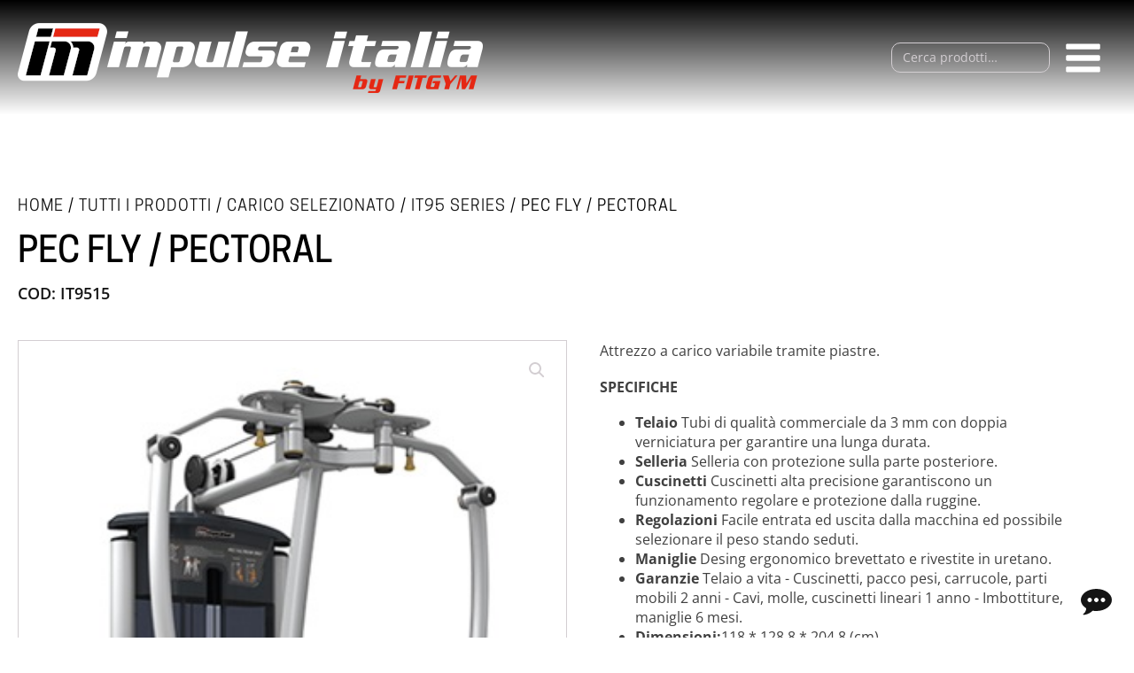

--- FILE ---
content_type: text/html; charset=UTF-8
request_url: https://www.impulsefitnessitalia.it/prodotto/it9515-pec-fly-pectoral/
body_size: 29297
content:
<!DOCTYPE html>
<html lang="it-IT" >
<head>
<meta charset="UTF-8">
<meta name="viewport" content="width=device-width, initial-scale=1.0">
<!-- WP_HEAD() START -->
			<script type="text/javascript" class="_iub_cs_skip">
				var _iub = _iub || {};
				_iub.csConfiguration = _iub.csConfiguration || {};
				_iub.csConfiguration.siteId = "2520494";
				_iub.csConfiguration.cookiePolicyId = "47486072";
			</script>
			<script class="_iub_cs_skip" src="https://cs.iubenda.com/autoblocking/2520494.js"></script>
			<meta name='robots' content='index, follow, max-image-preview:large, max-snippet:-1, max-video-preview:-1' />
	<style>img:is([sizes="auto" i], [sizes^="auto," i]) { contain-intrinsic-size: 3000px 1500px }</style>
	
<!-- Google Tag Manager for WordPress by gtm4wp.com -->
<script data-cfasync="false" data-pagespeed-no-defer>
	var gtm4wp_datalayer_name = "dataLayer";
	var dataLayer = dataLayer || [];
	const gtm4wp_use_sku_instead = false;
	const gtm4wp_currency = 'EUR';
	const gtm4wp_product_per_impression = 10;
	const gtm4wp_clear_ecommerce = false;
	const gtm4wp_datalayer_max_timeout = 2000;
</script>
<!-- End Google Tag Manager for WordPress by gtm4wp.com -->
	<!-- This site is optimized with the Yoast SEO plugin v26.3 - https://yoast.com/wordpress/plugins/seo/ -->
	<title>Pec Fly / Pectoral - Impulse Fitness Italia</title>
	<link rel="canonical" href="https://www.impulsefitnessitalia.it/prodotto/it9515-pec-fly-pectoral/" />
	<meta property="og:locale" content="it_IT" />
	<meta property="og:type" content="article" />
	<meta property="og:title" content="Pec Fly / Pectoral - Impulse Fitness Italia" />
	<meta property="og:description" content="Attrezzo a carico variabile tramite piastre.  SPECIFICHE   Telaio Tubi di qualità commerciale da 3 mm con doppia verniciatura per garantire una lunga durata.  Selleria Selleria con protezione sulla parte posteriore.  Cuscinetti Cuscinetti alta precisione garantiscono un funzionamento regolare e protezione dalla ruggine.  Regolazioni Facile entrata ed uscita dalla macchina ed possibile selezionare il peso stando seduti.  Maniglie Desing ergonomico brevettato e rivestite in uretano.  Garanzie Telaio a vita - Cuscinetti, pacco pesi, carrucole, parti mobili 2 anni - Cavi, molle, cuscinetti lineari 1 anno - Imbottiture, maniglie 6 mesi.   Dimensioni:118 * 128,8 * 204,8 (cm)   Peso:123,5 kg   Pacco pesi: 91kg/134kg  CARATTERISTICHE PRINCIPALI  Presa versatile che rende possibili svariati workout.  Il movimento divergente della struttura consente l&#039;allenamento simultaneo o alternato.  Confortevole selleria regolabile in base alle esigenze di qualsiasi utente.  Conforme alle norme EN957, superato il test di utilizzo con oltre 300.000 ripetizioni e il test di stabilit a 100kg.  Parti in plastica con stampi ad iniezione per una migliore qualità.  Carrucole con minima tolleranza.  *Disponibile anche nella versione total black." />
	<meta property="og:url" content="https://www.impulsefitnessitalia.it/prodotto/it9515-pec-fly-pectoral/" />
	<meta property="og:site_name" content="Impulse Fitness Italia" />
	<meta property="article:publisher" content="https://www.facebook.com/impulsebyfitgym?locale=it_IT" />
	<meta property="article:modified_time" content="2025-01-21T21:12:17+00:00" />
	<meta property="og:image" content="https://www.impulsefitnessitalia.it/wp-content/uploads/2024/08/IT9515.jpg" />
	<meta property="og:image:width" content="322" />
	<meta property="og:image:height" content="440" />
	<meta property="og:image:type" content="image/jpeg" />
	<meta name="twitter:card" content="summary_large_image" />
	<meta name="twitter:label1" content="Tempo di lettura stimato" />
	<meta name="twitter:data1" content="2 minuti" />
	<script type="application/ld+json" class="yoast-schema-graph">{"@context":"https://schema.org","@graph":[{"@type":"WebPage","@id":"https://www.impulsefitnessitalia.it/prodotto/it9515-pec-fly-pectoral/","url":"https://www.impulsefitnessitalia.it/prodotto/it9515-pec-fly-pectoral/","name":"Pec Fly / Pectoral - Impulse Fitness Italia","isPartOf":{"@id":"https://www.impulsefitnessitalia.it/#website"},"primaryImageOfPage":{"@id":"https://www.impulsefitnessitalia.it/prodotto/it9515-pec-fly-pectoral/#primaryimage"},"image":{"@id":"https://www.impulsefitnessitalia.it/prodotto/it9515-pec-fly-pectoral/#primaryimage"},"thumbnailUrl":"https://www.impulsefitnessitalia.it/wp-content/uploads/2024/08/IT9515.jpg","datePublished":"2024-08-13T15:06:39+00:00","dateModified":"2025-01-21T21:12:17+00:00","breadcrumb":{"@id":"https://www.impulsefitnessitalia.it/prodotto/it9515-pec-fly-pectoral/#breadcrumb"},"inLanguage":"it-IT","potentialAction":[{"@type":"ReadAction","target":["https://www.impulsefitnessitalia.it/prodotto/it9515-pec-fly-pectoral/"]}]},{"@type":"ImageObject","inLanguage":"it-IT","@id":"https://www.impulsefitnessitalia.it/prodotto/it9515-pec-fly-pectoral/#primaryimage","url":"https://www.impulsefitnessitalia.it/wp-content/uploads/2024/08/IT9515.jpg","contentUrl":"https://www.impulsefitnessitalia.it/wp-content/uploads/2024/08/IT9515.jpg","width":322,"height":440},{"@type":"BreadcrumbList","@id":"https://www.impulsefitnessitalia.it/prodotto/it9515-pec-fly-pectoral/#breadcrumb","itemListElement":[{"@type":"ListItem","position":1,"name":"Home","item":"https://www.impulsefitnessitalia.it/"},{"@type":"ListItem","position":2,"name":"Prodotti","item":"https://www.impulsefitnessitalia.it/negozio__trashed/"},{"@type":"ListItem","position":3,"name":"Pec Fly / Pectoral"}]},{"@type":"WebSite","@id":"https://www.impulsefitnessitalia.it/#website","url":"https://www.impulsefitnessitalia.it/","name":"Impulse Fitness Italia","description":"Attrezzature e accessori per palestre","publisher":{"@id":"https://www.impulsefitnessitalia.it/#organization"},"potentialAction":[{"@type":"SearchAction","target":{"@type":"EntryPoint","urlTemplate":"https://www.impulsefitnessitalia.it/?s={search_term_string}"},"query-input":{"@type":"PropertyValueSpecification","valueRequired":true,"valueName":"search_term_string"}}],"inLanguage":"it-IT"},{"@type":"Organization","@id":"https://www.impulsefitnessitalia.it/#organization","name":"Impulse Fitness Italia","url":"https://www.impulsefitnessitalia.it/","logo":{"@type":"ImageObject","inLanguage":"it-IT","@id":"https://www.impulsefitnessitalia.it/#/schema/logo/image/","url":"https://www.impulsefitnessitalia.it/wp-content/uploads/2024/08/Impulse-Logo-2024-h104.png","contentUrl":"https://www.impulsefitnessitalia.it/wp-content/uploads/2024/08/Impulse-Logo-2024-h104.png","width":649,"height":104,"caption":"Impulse Fitness Italia"},"image":{"@id":"https://www.impulsefitnessitalia.it/#/schema/logo/image/"},"sameAs":["https://www.facebook.com/impulsebyfitgym?locale=it_IT","https://www.instagram.com/impulsebyfitgym/"]}]}</script>
	<!-- / Yoast SEO plugin. -->


<link rel='dns-prefetch' href='//cdn.iubenda.com' />
<link rel="alternate" type="application/rss+xml" title="Impulse Fitness Italia &raquo; Feed" href="https://www.impulsefitnessitalia.it/feed/" />
<link rel="alternate" type="application/rss+xml" title="Impulse Fitness Italia &raquo; Feed dei commenti" href="https://www.impulsefitnessitalia.it/comments/feed/" />
<link id="ma-customfonts" href="//www.impulsefitnessitalia.it/wp-content/uploads/fonts/ma-customfonts.css?ver=0735b26e" rel="stylesheet" type="text/css"/><style id='wp-block-library-inline-css'>
:root{--wp-admin-theme-color:#007cba;--wp-admin-theme-color--rgb:0,124,186;--wp-admin-theme-color-darker-10:#006ba1;--wp-admin-theme-color-darker-10--rgb:0,107,161;--wp-admin-theme-color-darker-20:#005a87;--wp-admin-theme-color-darker-20--rgb:0,90,135;--wp-admin-border-width-focus:2px;--wp-block-synced-color:#7a00df;--wp-block-synced-color--rgb:122,0,223;--wp-bound-block-color:var(--wp-block-synced-color)}@media (min-resolution:192dpi){:root{--wp-admin-border-width-focus:1.5px}}.wp-element-button{cursor:pointer}:root{--wp--preset--font-size--normal:16px;--wp--preset--font-size--huge:42px}:root .has-very-light-gray-background-color{background-color:#eee}:root .has-very-dark-gray-background-color{background-color:#313131}:root .has-very-light-gray-color{color:#eee}:root .has-very-dark-gray-color{color:#313131}:root .has-vivid-green-cyan-to-vivid-cyan-blue-gradient-background{background:linear-gradient(135deg,#00d084,#0693e3)}:root .has-purple-crush-gradient-background{background:linear-gradient(135deg,#34e2e4,#4721fb 50%,#ab1dfe)}:root .has-hazy-dawn-gradient-background{background:linear-gradient(135deg,#faaca8,#dad0ec)}:root .has-subdued-olive-gradient-background{background:linear-gradient(135deg,#fafae1,#67a671)}:root .has-atomic-cream-gradient-background{background:linear-gradient(135deg,#fdd79a,#004a59)}:root .has-nightshade-gradient-background{background:linear-gradient(135deg,#330968,#31cdcf)}:root .has-midnight-gradient-background{background:linear-gradient(135deg,#020381,#2874fc)}.has-regular-font-size{font-size:1em}.has-larger-font-size{font-size:2.625em}.has-normal-font-size{font-size:var(--wp--preset--font-size--normal)}.has-huge-font-size{font-size:var(--wp--preset--font-size--huge)}.has-text-align-center{text-align:center}.has-text-align-left{text-align:left}.has-text-align-right{text-align:right}#end-resizable-editor-section{display:none}.aligncenter{clear:both}.items-justified-left{justify-content:flex-start}.items-justified-center{justify-content:center}.items-justified-right{justify-content:flex-end}.items-justified-space-between{justify-content:space-between}.screen-reader-text{border:0;clip-path:inset(50%);height:1px;margin:-1px;overflow:hidden;padding:0;position:absolute;width:1px;word-wrap:normal!important}.screen-reader-text:focus{background-color:#ddd;clip-path:none;color:#444;display:block;font-size:1em;height:auto;left:5px;line-height:normal;padding:15px 23px 14px;text-decoration:none;top:5px;width:auto;z-index:100000}html :where(.has-border-color){border-style:solid}html :where([style*=border-top-color]){border-top-style:solid}html :where([style*=border-right-color]){border-right-style:solid}html :where([style*=border-bottom-color]){border-bottom-style:solid}html :where([style*=border-left-color]){border-left-style:solid}html :where([style*=border-width]){border-style:solid}html :where([style*=border-top-width]){border-top-style:solid}html :where([style*=border-right-width]){border-right-style:solid}html :where([style*=border-bottom-width]){border-bottom-style:solid}html :where([style*=border-left-width]){border-left-style:solid}html :where(img[class*=wp-image-]){height:auto;max-width:100%}:where(figure){margin:0 0 1em}html :where(.is-position-sticky){--wp-admin--admin-bar--position-offset:var(--wp-admin--admin-bar--height,0px)}@media screen and (max-width:600px){html :where(.is-position-sticky){--wp-admin--admin-bar--position-offset:0px}}
</style>
<style id='classic-theme-styles-inline-css'>
/*! This file is auto-generated */
.wp-block-button__link{color:#fff;background-color:#32373c;border-radius:9999px;box-shadow:none;text-decoration:none;padding:calc(.667em + 2px) calc(1.333em + 2px);font-size:1.125em}.wp-block-file__button{background:#32373c;color:#fff;text-decoration:none}
</style>
<style id='global-styles-inline-css'>
:root{--wp--preset--aspect-ratio--square: 1;--wp--preset--aspect-ratio--4-3: 4/3;--wp--preset--aspect-ratio--3-4: 3/4;--wp--preset--aspect-ratio--3-2: 3/2;--wp--preset--aspect-ratio--2-3: 2/3;--wp--preset--aspect-ratio--16-9: 16/9;--wp--preset--aspect-ratio--9-16: 9/16;--wp--preset--color--black: #000000;--wp--preset--color--cyan-bluish-gray: #abb8c3;--wp--preset--color--white: #ffffff;--wp--preset--color--pale-pink: #f78da7;--wp--preset--color--vivid-red: #cf2e2e;--wp--preset--color--luminous-vivid-orange: #ff6900;--wp--preset--color--luminous-vivid-amber: #fcb900;--wp--preset--color--light-green-cyan: #7bdcb5;--wp--preset--color--vivid-green-cyan: #00d084;--wp--preset--color--pale-cyan-blue: #8ed1fc;--wp--preset--color--vivid-cyan-blue: #0693e3;--wp--preset--color--vivid-purple: #9b51e0;--wp--preset--color--base: #f9f9f9;--wp--preset--color--base-2: #ffffff;--wp--preset--color--contrast: #111111;--wp--preset--color--contrast-2: #636363;--wp--preset--color--contrast-3: #A4A4A4;--wp--preset--color--accent: #cfcabe;--wp--preset--color--accent-2: #c2a990;--wp--preset--color--accent-3: #d8613c;--wp--preset--color--accent-4: #b1c5a4;--wp--preset--color--accent-5: #b5bdbc;--wp--preset--gradient--vivid-cyan-blue-to-vivid-purple: linear-gradient(135deg,rgba(6,147,227,1) 0%,rgb(155,81,224) 100%);--wp--preset--gradient--light-green-cyan-to-vivid-green-cyan: linear-gradient(135deg,rgb(122,220,180) 0%,rgb(0,208,130) 100%);--wp--preset--gradient--luminous-vivid-amber-to-luminous-vivid-orange: linear-gradient(135deg,rgba(252,185,0,1) 0%,rgba(255,105,0,1) 100%);--wp--preset--gradient--luminous-vivid-orange-to-vivid-red: linear-gradient(135deg,rgba(255,105,0,1) 0%,rgb(207,46,46) 100%);--wp--preset--gradient--very-light-gray-to-cyan-bluish-gray: linear-gradient(135deg,rgb(238,238,238) 0%,rgb(169,184,195) 100%);--wp--preset--gradient--cool-to-warm-spectrum: linear-gradient(135deg,rgb(74,234,220) 0%,rgb(151,120,209) 20%,rgb(207,42,186) 40%,rgb(238,44,130) 60%,rgb(251,105,98) 80%,rgb(254,248,76) 100%);--wp--preset--gradient--blush-light-purple: linear-gradient(135deg,rgb(255,206,236) 0%,rgb(152,150,240) 100%);--wp--preset--gradient--blush-bordeaux: linear-gradient(135deg,rgb(254,205,165) 0%,rgb(254,45,45) 50%,rgb(107,0,62) 100%);--wp--preset--gradient--luminous-dusk: linear-gradient(135deg,rgb(255,203,112) 0%,rgb(199,81,192) 50%,rgb(65,88,208) 100%);--wp--preset--gradient--pale-ocean: linear-gradient(135deg,rgb(255,245,203) 0%,rgb(182,227,212) 50%,rgb(51,167,181) 100%);--wp--preset--gradient--electric-grass: linear-gradient(135deg,rgb(202,248,128) 0%,rgb(113,206,126) 100%);--wp--preset--gradient--midnight: linear-gradient(135deg,rgb(2,3,129) 0%,rgb(40,116,252) 100%);--wp--preset--gradient--gradient-1: linear-gradient(to bottom, #cfcabe 0%, #F9F9F9 100%);--wp--preset--gradient--gradient-2: linear-gradient(to bottom, #C2A990 0%, #F9F9F9 100%);--wp--preset--gradient--gradient-3: linear-gradient(to bottom, #D8613C 0%, #F9F9F9 100%);--wp--preset--gradient--gradient-4: linear-gradient(to bottom, #B1C5A4 0%, #F9F9F9 100%);--wp--preset--gradient--gradient-5: linear-gradient(to bottom, #B5BDBC 0%, #F9F9F9 100%);--wp--preset--gradient--gradient-6: linear-gradient(to bottom, #A4A4A4 0%, #F9F9F9 100%);--wp--preset--gradient--gradient-7: linear-gradient(to bottom, #cfcabe 50%, #F9F9F9 50%);--wp--preset--gradient--gradient-8: linear-gradient(to bottom, #C2A990 50%, #F9F9F9 50%);--wp--preset--gradient--gradient-9: linear-gradient(to bottom, #D8613C 50%, #F9F9F9 50%);--wp--preset--gradient--gradient-10: linear-gradient(to bottom, #B1C5A4 50%, #F9F9F9 50%);--wp--preset--gradient--gradient-11: linear-gradient(to bottom, #B5BDBC 50%, #F9F9F9 50%);--wp--preset--gradient--gradient-12: linear-gradient(to bottom, #A4A4A4 50%, #F9F9F9 50%);--wp--preset--font-size--small: 0.9rem;--wp--preset--font-size--medium: 1.05rem;--wp--preset--font-size--large: clamp(1.39rem, 1.39rem + ((1vw - 0.2rem) * 0.767), 1.85rem);--wp--preset--font-size--x-large: clamp(1.85rem, 1.85rem + ((1vw - 0.2rem) * 1.083), 2.5rem);--wp--preset--font-size--xx-large: clamp(2.5rem, 2.5rem + ((1vw - 0.2rem) * 1.283), 3.27rem);--wp--preset--font-family--cooperhewitt: "CooperHewitt";--wp--preset--font-family--open-sans: "Open Sans";--wp--preset--spacing--20: min(1.5rem, 2vw);--wp--preset--spacing--30: min(2.5rem, 3vw);--wp--preset--spacing--40: min(4rem, 5vw);--wp--preset--spacing--50: min(6.5rem, 8vw);--wp--preset--spacing--60: min(10.5rem, 13vw);--wp--preset--spacing--70: 3.38rem;--wp--preset--spacing--80: 5.06rem;--wp--preset--spacing--10: 1rem;--wp--preset--shadow--natural: 6px 6px 9px rgba(0, 0, 0, 0.2);--wp--preset--shadow--deep: 12px 12px 50px rgba(0, 0, 0, 0.4);--wp--preset--shadow--sharp: 6px 6px 0px rgba(0, 0, 0, 0.2);--wp--preset--shadow--outlined: 6px 6px 0px -3px rgba(255, 255, 255, 1), 6px 6px rgba(0, 0, 0, 1);--wp--preset--shadow--crisp: 6px 6px 0px rgba(0, 0, 0, 1);}:root :where(.is-layout-flow) > :first-child{margin-block-start: 0;}:root :where(.is-layout-flow) > :last-child{margin-block-end: 0;}:root :where(.is-layout-flow) > *{margin-block-start: 1.2rem;margin-block-end: 0;}:root :where(.is-layout-constrained) > :first-child{margin-block-start: 0;}:root :where(.is-layout-constrained) > :last-child{margin-block-end: 0;}:root :where(.is-layout-constrained) > *{margin-block-start: 1.2rem;margin-block-end: 0;}:root :where(.is-layout-flex){gap: 1.2rem;}:root :where(.is-layout-grid){gap: 1.2rem;}body .is-layout-flex{display: flex;}.is-layout-flex{flex-wrap: wrap;align-items: center;}.is-layout-flex > :is(*, div){margin: 0;}body .is-layout-grid{display: grid;}.is-layout-grid > :is(*, div){margin: 0;}.has-black-color{color: var(--wp--preset--color--black) !important;}.has-cyan-bluish-gray-color{color: var(--wp--preset--color--cyan-bluish-gray) !important;}.has-white-color{color: var(--wp--preset--color--white) !important;}.has-pale-pink-color{color: var(--wp--preset--color--pale-pink) !important;}.has-vivid-red-color{color: var(--wp--preset--color--vivid-red) !important;}.has-luminous-vivid-orange-color{color: var(--wp--preset--color--luminous-vivid-orange) !important;}.has-luminous-vivid-amber-color{color: var(--wp--preset--color--luminous-vivid-amber) !important;}.has-light-green-cyan-color{color: var(--wp--preset--color--light-green-cyan) !important;}.has-vivid-green-cyan-color{color: var(--wp--preset--color--vivid-green-cyan) !important;}.has-pale-cyan-blue-color{color: var(--wp--preset--color--pale-cyan-blue) !important;}.has-vivid-cyan-blue-color{color: var(--wp--preset--color--vivid-cyan-blue) !important;}.has-vivid-purple-color{color: var(--wp--preset--color--vivid-purple) !important;}.has-black-background-color{background-color: var(--wp--preset--color--black) !important;}.has-cyan-bluish-gray-background-color{background-color: var(--wp--preset--color--cyan-bluish-gray) !important;}.has-white-background-color{background-color: var(--wp--preset--color--white) !important;}.has-pale-pink-background-color{background-color: var(--wp--preset--color--pale-pink) !important;}.has-vivid-red-background-color{background-color: var(--wp--preset--color--vivid-red) !important;}.has-luminous-vivid-orange-background-color{background-color: var(--wp--preset--color--luminous-vivid-orange) !important;}.has-luminous-vivid-amber-background-color{background-color: var(--wp--preset--color--luminous-vivid-amber) !important;}.has-light-green-cyan-background-color{background-color: var(--wp--preset--color--light-green-cyan) !important;}.has-vivid-green-cyan-background-color{background-color: var(--wp--preset--color--vivid-green-cyan) !important;}.has-pale-cyan-blue-background-color{background-color: var(--wp--preset--color--pale-cyan-blue) !important;}.has-vivid-cyan-blue-background-color{background-color: var(--wp--preset--color--vivid-cyan-blue) !important;}.has-vivid-purple-background-color{background-color: var(--wp--preset--color--vivid-purple) !important;}.has-black-border-color{border-color: var(--wp--preset--color--black) !important;}.has-cyan-bluish-gray-border-color{border-color: var(--wp--preset--color--cyan-bluish-gray) !important;}.has-white-border-color{border-color: var(--wp--preset--color--white) !important;}.has-pale-pink-border-color{border-color: var(--wp--preset--color--pale-pink) !important;}.has-vivid-red-border-color{border-color: var(--wp--preset--color--vivid-red) !important;}.has-luminous-vivid-orange-border-color{border-color: var(--wp--preset--color--luminous-vivid-orange) !important;}.has-luminous-vivid-amber-border-color{border-color: var(--wp--preset--color--luminous-vivid-amber) !important;}.has-light-green-cyan-border-color{border-color: var(--wp--preset--color--light-green-cyan) !important;}.has-vivid-green-cyan-border-color{border-color: var(--wp--preset--color--vivid-green-cyan) !important;}.has-pale-cyan-blue-border-color{border-color: var(--wp--preset--color--pale-cyan-blue) !important;}.has-vivid-cyan-blue-border-color{border-color: var(--wp--preset--color--vivid-cyan-blue) !important;}.has-vivid-purple-border-color{border-color: var(--wp--preset--color--vivid-purple) !important;}.has-vivid-cyan-blue-to-vivid-purple-gradient-background{background: var(--wp--preset--gradient--vivid-cyan-blue-to-vivid-purple) !important;}.has-light-green-cyan-to-vivid-green-cyan-gradient-background{background: var(--wp--preset--gradient--light-green-cyan-to-vivid-green-cyan) !important;}.has-luminous-vivid-amber-to-luminous-vivid-orange-gradient-background{background: var(--wp--preset--gradient--luminous-vivid-amber-to-luminous-vivid-orange) !important;}.has-luminous-vivid-orange-to-vivid-red-gradient-background{background: var(--wp--preset--gradient--luminous-vivid-orange-to-vivid-red) !important;}.has-very-light-gray-to-cyan-bluish-gray-gradient-background{background: var(--wp--preset--gradient--very-light-gray-to-cyan-bluish-gray) !important;}.has-cool-to-warm-spectrum-gradient-background{background: var(--wp--preset--gradient--cool-to-warm-spectrum) !important;}.has-blush-light-purple-gradient-background{background: var(--wp--preset--gradient--blush-light-purple) !important;}.has-blush-bordeaux-gradient-background{background: var(--wp--preset--gradient--blush-bordeaux) !important;}.has-luminous-dusk-gradient-background{background: var(--wp--preset--gradient--luminous-dusk) !important;}.has-pale-ocean-gradient-background{background: var(--wp--preset--gradient--pale-ocean) !important;}.has-electric-grass-gradient-background{background: var(--wp--preset--gradient--electric-grass) !important;}.has-midnight-gradient-background{background: var(--wp--preset--gradient--midnight) !important;}.has-small-font-size{font-size: var(--wp--preset--font-size--small) !important;}.has-medium-font-size{font-size: var(--wp--preset--font-size--medium) !important;}.has-large-font-size{font-size: var(--wp--preset--font-size--large) !important;}.has-x-large-font-size{font-size: var(--wp--preset--font-size--x-large) !important;}:where(.wp-site-blocks *:focus){outline-width:2px;outline-style:solid}
</style>
<style id='wp-block-template-skip-link-inline-css'>

		.skip-link.screen-reader-text {
			border: 0;
			clip-path: inset(50%);
			height: 1px;
			margin: -1px;
			overflow: hidden;
			padding: 0;
			position: absolute !important;
			width: 1px;
			word-wrap: normal !important;
		}

		.skip-link.screen-reader-text:focus {
			background-color: #eee;
			clip-path: none;
			color: #444;
			display: block;
			font-size: 1em;
			height: auto;
			left: 5px;
			line-height: normal;
			padding: 15px 23px 14px;
			text-decoration: none;
			top: 5px;
			width: auto;
			z-index: 100000;
		}
</style>
<link rel='stylesheet' id='contact-form-7-css' href='https://www.impulsefitnessitalia.it/wp-content/plugins/contact-form-7/includes/css/styles.css?ver=6.1.3' media='all' />
<link rel='stylesheet' id='oxygen-css' href='https://www.impulsefitnessitalia.it/wp-content/plugins/oxygen/component-framework/oxygen.css?ver=4.9.2' media='all' />
<link rel='stylesheet' id='woocommerce-layout-css' href='https://www.impulsefitnessitalia.it/wp-content/plugins/woocommerce/assets/css/woocommerce-layout.css?ver=10.3.5' media='all' />
<link rel='stylesheet' id='woocommerce-smallscreen-css' href='https://www.impulsefitnessitalia.it/wp-content/plugins/woocommerce/assets/css/woocommerce-smallscreen.css?ver=10.3.5' media='only screen and (max-width: 768px)' />
<link rel='stylesheet' id='woocommerce-general-css' href='https://www.impulsefitnessitalia.it/wp-content/plugins/woocommerce/assets/css/woocommerce.css?ver=10.3.5' media='all' />
<link rel='stylesheet' id='woocommerce-blocktheme-css' href='https://www.impulsefitnessitalia.it/wp-content/plugins/woocommerce/assets/css/woocommerce-blocktheme.css?ver=10.3.5' media='all' />
<style id='woocommerce-inline-inline-css'>
.woocommerce form .form-row .required { visibility: visible; }
</style>
<link rel='stylesheet' id='wt-woocommerce-related-products-css' href='https://www.impulsefitnessitalia.it/wp-content/plugins/wt-woocommerce-related-products/public/css/custom-related-products-public.css?ver=1.7.5' media='all' />
<link rel='stylesheet' id='photoswipe-css' href='https://www.impulsefitnessitalia.it/wp-content/plugins/woocommerce/assets/css/photoswipe/photoswipe.min.css?ver=10.3.5' media='all' />
<link rel='stylesheet' id='photoswipe-default-skin-css' href='https://www.impulsefitnessitalia.it/wp-content/plugins/woocommerce/assets/css/photoswipe/default-skin/default-skin.min.css?ver=10.3.5' media='all' />
<link rel='stylesheet' id='brands-styles-css' href='https://www.impulsefitnessitalia.it/wp-content/plugins/woocommerce/assets/css/brands.css?ver=10.3.5' media='all' />

<script  type="text/javascript" class=" _iub_cs_skip" id="iubenda-head-inline-scripts-0">
var _iub = _iub || [];
_iub.csConfiguration = {"consentOnContinuedBrowsing":false,"invalidateConsentWithoutLog":true,"perPurposeConsent":true,"siteId":2520494,"promptToAcceptOnBlockedElements":true,"purposes":"1,2,3,4,5","emitGtmEvents":true,"whitelabel":false,"cookiePolicyId":47486072,"lang":"it", "banner":{ "acceptButtonDisplay":true,"closeButtonRejects":true,"customizeButtonDisplay":true,"explicitWithdrawal":true,"position":"float-top-center","rejectButtonDisplay":true }};
</script>
<script  type="text/javascript" src="//cdn.iubenda.com/cs/iubenda_cs.js" charset="UTF-8" async class=" _iub_cs_skip" src="//cdn.iubenda.com/cs/iubenda_cs.js?ver=3.12.4" id="iubenda-head-scripts-1-js"></script>
<script src="https://www.impulsefitnessitalia.it/wp-includes/js/jquery/jquery.min.js?ver=3.7.1" id="jquery-core-js"></script>
<script src="https://www.impulsefitnessitalia.it/wp-content/plugins/woocommerce/assets/js/jquery-blockui/jquery.blockUI.min.js?ver=2.7.0-wc.10.3.5" id="wc-jquery-blockui-js" defer data-wp-strategy="defer"></script>
<script id="wc-add-to-cart-js-extra">
var wc_add_to_cart_params = {"ajax_url":"\/wp-admin\/admin-ajax.php","wc_ajax_url":"\/?wc-ajax=%%endpoint%%","i18n_view_cart":"Visualizza carrello","cart_url":"https:\/\/www.impulsefitnessitalia.it","is_cart":"","cart_redirect_after_add":"no"};
</script>
<script src="https://www.impulsefitnessitalia.it/wp-content/plugins/woocommerce/assets/js/frontend/add-to-cart.min.js?ver=10.3.5" id="wc-add-to-cart-js" defer data-wp-strategy="defer"></script>
<script src="https://www.impulsefitnessitalia.it/wp-content/plugins/woocommerce/assets/js/js-cookie/js.cookie.min.js?ver=2.1.4-wc.10.3.5" id="wc-js-cookie-js" defer data-wp-strategy="defer"></script>
<script id="woocommerce-js-extra">
var woocommerce_params = {"ajax_url":"\/wp-admin\/admin-ajax.php","wc_ajax_url":"\/?wc-ajax=%%endpoint%%","i18n_password_show":"Mostra password","i18n_password_hide":"Nascondi password"};
</script>
<script src="https://www.impulsefitnessitalia.it/wp-content/plugins/woocommerce/assets/js/frontend/woocommerce.min.js?ver=10.3.5" id="woocommerce-js" defer data-wp-strategy="defer"></script>
<script src="https://www.impulsefitnessitalia.it/wp-content/plugins/wt-woocommerce-related-products/public/js/custom-related-products-public.js?ver=1.7.5" id="wt-woocommerce-related-products-js"></script>
<script src="https://www.impulsefitnessitalia.it/wp-content/plugins/woocommerce/assets/js/zoom/jquery.zoom.min.js?ver=1.7.21-wc.10.3.5" id="wc-zoom-js" defer data-wp-strategy="defer"></script>
<script src="https://www.impulsefitnessitalia.it/wp-content/plugins/woocommerce/assets/js/flexslider/jquery.flexslider.min.js?ver=2.7.2-wc.10.3.5" id="wc-flexslider-js" defer data-wp-strategy="defer"></script>
<script src="https://www.impulsefitnessitalia.it/wp-content/plugins/woocommerce/assets/js/photoswipe/photoswipe.min.js?ver=4.1.1-wc.10.3.5" id="wc-photoswipe-js" defer data-wp-strategy="defer"></script>
<script src="https://www.impulsefitnessitalia.it/wp-content/plugins/woocommerce/assets/js/photoswipe/photoswipe-ui-default.min.js?ver=4.1.1-wc.10.3.5" id="wc-photoswipe-ui-default-js" defer data-wp-strategy="defer"></script>
<link rel="https://api.w.org/" href="https://www.impulsefitnessitalia.it/wp-json/" /><link rel="alternate" title="JSON" type="application/json" href="https://www.impulsefitnessitalia.it/wp-json/wp/v2/product/425" /><link rel="EditURI" type="application/rsd+xml" title="RSD" href="https://www.impulsefitnessitalia.it/xmlrpc.php?rsd" />
<meta name="generator" content="WordPress 6.8.3" />
<meta name="generator" content="WooCommerce 10.3.5" />
<link rel='shortlink' href='https://www.impulsefitnessitalia.it/?p=425' />
<link rel="alternate" title="oEmbed (JSON)" type="application/json+oembed" href="https://www.impulsefitnessitalia.it/wp-json/oembed/1.0/embed?url=https%3A%2F%2Fwww.impulsefitnessitalia.it%2Fprodotto%2Fit9515-pec-fly-pectoral%2F" />
<link rel="alternate" title="oEmbed (XML)" type="text/xml+oembed" href="https://www.impulsefitnessitalia.it/wp-json/oembed/1.0/embed?url=https%3A%2F%2Fwww.impulsefitnessitalia.it%2Fprodotto%2Fit9515-pec-fly-pectoral%2F&#038;format=xml" />
<script>
   gtag('set', 'url_passthrough', false);
</script>

<!-- Google Tag Manager -->
<script>(function(w,d,s,l,i){w[l]=w[l]||[];w[l].push({'gtm.start':
new Date().getTime(),event:'gtm.js'});var f=d.getElementsByTagName(s)[0],
j=d.createElement(s),dl=l!='dataLayer'?'&l='+l:'';j.async=true;j.src=
'https://www.googletagmanager.com/gtm.js?id='+i+dl;f.parentNode.insertBefore(j,f);
})(window,document,'script','dataLayer','GTM-MXWKMMG');</script>
<!-- End Google Tag Manager -->

<!-- Google Tag Manager for WordPress by gtm4wp.com -->
<!-- GTM Container placement set to off -->
<script data-cfasync="false" data-pagespeed-no-defer>
	var dataLayer_content = {"pagePostType":"product","pagePostType2":"single-product"};
	dataLayer.push( dataLayer_content );
</script>
<script data-cfasync="false" data-pagespeed-no-defer>
	console.warn && console.warn("[GTM4WP] Google Tag Manager container code placement set to OFF !!!");
	console.warn && console.warn("[GTM4WP] Data layer codes are active but GTM container must be loaded using custom coding !!!");
</script>
<!-- End Google Tag Manager for WordPress by gtm4wp.com -->	<noscript><style>.woocommerce-product-gallery{ opacity: 1 !important; }</style></noscript>
	<link rel="icon" href="https://www.impulsefitnessitalia.it/wp-content/uploads/2024/08/cropped-Icon-Impulse-32x32.png" sizes="32x32" />
<link rel="icon" href="https://www.impulsefitnessitalia.it/wp-content/uploads/2024/08/cropped-Icon-Impulse-192x192.png" sizes="192x192" />
<link rel="apple-touch-icon" href="https://www.impulsefitnessitalia.it/wp-content/uploads/2024/08/cropped-Icon-Impulse-180x180.png" />
<meta name="msapplication-TileImage" content="https://www.impulsefitnessitalia.it/wp-content/uploads/2024/08/cropped-Icon-Impulse-270x270.png" />
<link rel='stylesheet' id='oxygen-cache-24-css' href='//www.impulsefitnessitalia.it/wp-content/uploads/oxygen/css/24.css?cache=1763031679&#038;ver=6.8.3' media='all' />
<link rel='stylesheet' id='oxygen-cache-806-css' href='//www.impulsefitnessitalia.it/wp-content/uploads/oxygen/css/806.css?cache=1763031678&#038;ver=6.8.3' media='all' />
<link rel='stylesheet' id='oxygen-universal-styles-css' href='//www.impulsefitnessitalia.it/wp-content/uploads/oxygen/css/universal.css?cache=1763031674&#038;ver=6.8.3' media='all' />
<!-- END OF WP_HEAD() -->
</head>
<body class="wp-singular product-template-default single single-product postid-425 wp-embed-responsive wp-theme-oxygen-is-not-a-theme  theme-oxygen-is-not-a-theme oxygen-body woocommerce woocommerce-page woocommerce-uses-block-theme woocommerce-block-theme-has-button-styles woocommerce-no-js product type-product post-425 status-publish instock product_cat-carico-selezionato product_cat-it95-series product_cat-tutti-i-prodotti has-post-thumbnail shipping-taxable product-type-simple" >

<!-- Google Tag Manager (noscript) -->
<noscript><iframe src="https://www.googletagmanager.com/ns.html?id=GTM-MXWKMMG"
height="0" width="0" style="display:none;visibility:hidden"></iframe></noscript>
<!-- End Google Tag Manager (noscript) -->



						<header id="_header-2-24" class="oxy-header-wrapper oxy-overlay-header oxy-header" ><div id="_header_row-3-24" class="oxy-header-row" ><div class="oxy-header-container"><div id="_header_left-4-24" class="oxy-header-left" ><a id="link-16-24" class="ct-link" href="https://www.impulsefitnessitalia.it/"   ><img  id="image-7-24" alt="" src="https://www.impulsefitnessitalia.it/wp-content/uploads/2025/11/logo-impulse-bianco_525_wide.png" class="ct-image" srcset="https://www.impulsefitnessitalia.it/wp-content/uploads/2025/11/logo-impulse-bianco_525_wide.png 525w, https://www.impulsefitnessitalia.it/wp-content/uploads/2025/11/logo-impulse-bianco_525_wide-300x45.png 300w" sizes="(max-width: 525px) 100vw, 525px" /></a></div><div id="_header_center-5-24" class="oxy-header-center" ></div><div id="_header_right-6-24" class="oxy-header-right" ><div id="widget-74-24" class="ct-widget" ><div class="widget woocommerce widget_product_search"><form role="search" method="get" class="woocommerce-product-search" action="https://www.impulsefitnessitalia.it/">
	<label class="screen-reader-text" for="woocommerce-product-search-field-0">Cerca:</label>
	<input type="search" id="woocommerce-product-search-field-0" class="search-field" placeholder="Cerca prodotti&hellip;" value="" name="s" />
	<button type="submit" value="Cerca" class="">Cerca</button>
	<input type="hidden" name="post_type" value="product" />
</form>
</div></div>
		<div id="-pro-menu-8-24" class="oxy-pro-menu " ><div class="oxy-pro-menu-mobile-open-icon  oxy-pro-menu-off-canvas-trigger oxy-pro-menu-off-canvas-right" data-off-canvas-alignment="right"><svg id="-pro-menu-8-24-open-icon"><use xlink:href="#FontAwesomeicon-bars"></use></svg></div>

                
        <div class="oxy-pro-menu-container  oxy-pro-menu-dropdown-links-visible-on-mobile oxy-pro-menu-dropdown-links-toggle oxy-pro-menu-show-dropdown" data-aos-duration="400" 

             data-oxy-pro-menu-dropdown-animation="fade-up"
             data-oxy-pro-menu-dropdown-animation-duration="0.4"
             data-entire-parent-toggles-dropdown="true"

                          data-oxy-pro-menu-off-canvas-animation="slide-left"
             
                          data-oxy-pro-menu-dropdown-animation-duration="0.4"
             
                          data-oxy-pro-menu-dropdown-links-on-mobile="toggle">
             
            <div class="menu-main-menu-container"><ul id="menu-main-menu" class="oxy-pro-menu-list"><li id="menu-item-860" class="menu-item menu-item-type-post_type menu-item-object-page menu-item-home menu-item-860"><a href="https://www.impulsefitnessitalia.it/">Home</a></li>
<li id="menu-item-864" class="menu-item menu-item-type-post_type menu-item-object-page menu-item-864"><a href="https://www.impulsefitnessitalia.it/chi-siamo/">Chi Siamo</a></li>
<li id="menu-item-877" class="menu-item menu-item-type-post_type menu-item-object-page menu-item-877"><a href="https://www.impulsefitnessitalia.it/centri-impulse/">Centri Impulse</a></li>
<li id="menu-item-1566" class="menu-item menu-item-type-taxonomy menu-item-object-product_cat current-product-ancestor current-menu-parent current-product-parent menu-item-1566"><a href="https://www.impulsefitnessitalia.it/categoria-prodotto/tutti-i-prodotti/">Catalogo Prodotti</a></li>
<li id="menu-item-876" class="menu-item menu-item-type-post_type menu-item-object-page menu-item-876"><a href="https://www.impulsefitnessitalia.it/news/">News ed Eventi</a></li>
<li id="menu-item-875" class="menu-item menu-item-type-post_type menu-item-object-page menu-item-875"><a href="https://www.impulsefitnessitalia.it/contatti/">Contatti</a></li>
</ul></div>
            <div class="oxy-pro-menu-mobile-close-icon"><svg id="svg--pro-menu-8-24"><use xlink:href="#FontAwesomeicon-close"></use></svg></div>

        </div>

        </div>

		<script type="text/javascript">
			jQuery('#-pro-menu-8-24 .oxy-pro-menu-show-dropdown .menu-item-has-children > a', 'body').each(function(){
                jQuery(this).append('<div class="oxy-pro-menu-dropdown-icon-click-area"><svg class="oxy-pro-menu-dropdown-icon"><use xlink:href="#FontAwesomeicon-arrow-down"></use></svg></div>');
            });
            jQuery('#-pro-menu-8-24 .oxy-pro-menu-show-dropdown .menu-item:not(.menu-item-has-children) > a', 'body').each(function(){
                jQuery(this).append('<div class="oxy-pro-menu-dropdown-icon-click-area"></div>');
            });			</script></div></div></div></header>
		<header id="_header-64-24" class="oxy-header-wrapper oxy-sticky-header oxy-overlay-header oxy-header" ><div id="_header_row-65-24" class="oxygen-show-in-sticky-only oxy-header-row" ><div class="oxy-header-container"><div id="_header_left-66-24" class="oxy-header-left" ><a id="link-67-24" class="ct-link" href="https://www.impulsefitnessitalia.it/"   ><img  id="image-68-24" alt="" src="https://www.impulsefitnessitalia.it/wp-content/uploads/2025/11/logo-impulse-bianco_525_wide-300x45.png" class="ct-image" srcset="" sizes="(max-width: 300px) 100vw, 300px" /></a></div><div id="_header_center-69-24" class="oxy-header-center" ></div><div id="_header_right-70-24" class="oxy-header-right" >
		<div id="-pro-menu-72-24" class="oxy-pro-menu " ><div class="oxy-pro-menu-mobile-open-icon  oxy-pro-menu-off-canvas-trigger oxy-pro-menu-off-canvas-right" data-off-canvas-alignment="right"><svg id="-pro-menu-72-24-open-icon"><use xlink:href="#FontAwesomeicon-bars"></use></svg></div>

                
        <div class="oxy-pro-menu-container  oxy-pro-menu-dropdown-links-visible-on-mobile oxy-pro-menu-dropdown-links-toggle oxy-pro-menu-show-dropdown" data-aos-duration="400" 

             data-oxy-pro-menu-dropdown-animation="fade-up"
             data-oxy-pro-menu-dropdown-animation-duration="0.4"
             data-entire-parent-toggles-dropdown="true"

                          data-oxy-pro-menu-off-canvas-animation="slide-left"
             
                          data-oxy-pro-menu-dropdown-animation-duration="0.4"
             
                          data-oxy-pro-menu-dropdown-links-on-mobile="toggle">
             
            <div class="menu-main-menu-container"><ul id="menu-main-menu-1" class="oxy-pro-menu-list"><li class="menu-item menu-item-type-post_type menu-item-object-page menu-item-home menu-item-860"><a href="https://www.impulsefitnessitalia.it/">Home</a></li>
<li class="menu-item menu-item-type-post_type menu-item-object-page menu-item-864"><a href="https://www.impulsefitnessitalia.it/chi-siamo/">Chi Siamo</a></li>
<li class="menu-item menu-item-type-post_type menu-item-object-page menu-item-877"><a href="https://www.impulsefitnessitalia.it/centri-impulse/">Centri Impulse</a></li>
<li class="menu-item menu-item-type-taxonomy menu-item-object-product_cat current-product-ancestor current-menu-parent current-product-parent menu-item-1566"><a href="https://www.impulsefitnessitalia.it/categoria-prodotto/tutti-i-prodotti/">Catalogo Prodotti</a></li>
<li class="menu-item menu-item-type-post_type menu-item-object-page menu-item-876"><a href="https://www.impulsefitnessitalia.it/news/">News ed Eventi</a></li>
<li class="menu-item menu-item-type-post_type menu-item-object-page menu-item-875"><a href="https://www.impulsefitnessitalia.it/contatti/">Contatti</a></li>
</ul></div>
            <div class="oxy-pro-menu-mobile-close-icon"><svg id="svg--pro-menu-72-24"><use xlink:href="#FontAwesomeicon-close"></use></svg></div>

        </div>

        </div>

		<script type="text/javascript">
			jQuery('#-pro-menu-72-24 .oxy-pro-menu-show-dropdown .menu-item-has-children > a', 'body').each(function(){
                jQuery(this).append('<div class="oxy-pro-menu-dropdown-icon-click-area"><svg class="oxy-pro-menu-dropdown-icon"><use xlink:href="#FontAwesomeicon-arrow-down"></use></svg></div>');
            });
            jQuery('#-pro-menu-72-24 .oxy-pro-menu-show-dropdown .menu-item:not(.menu-item-has-children) > a', 'body').each(function(){
                jQuery(this).append('<div class="oxy-pro-menu-dropdown-icon-click-area"></div>');
            });			</script></div></div></div></header>
				<script type="text/javascript">
			jQuery(document).ready(function() {
				var selector = "#_header-64-24",
					scrollval = parseInt("300");
				if (!scrollval || scrollval < 1) {
										if (jQuery(window).width() >= 1601){
											jQuery("body").css("margin-top", jQuery(selector).outerHeight());
						jQuery(selector).addClass("oxy-sticky-header-active");
										}
									}
				else {
					var scrollTopOld = 0;
					jQuery(window).scroll(function() {
						if (!jQuery('body').hasClass('oxy-nav-menu-prevent-overflow')) {
							if (jQuery(this).scrollTop() > scrollval 
																) {
								if (
																		jQuery(window).width() >= 1601 && 
																		!jQuery(selector).hasClass("oxy-sticky-header-active")) {
									if (jQuery(selector).css('position')!='absolute') {
										jQuery("body").css("margin-top", jQuery(selector).outerHeight());
									}
									jQuery(selector)
										.addClass("oxy-sticky-header-active")
																			.addClass("oxy-sticky-header-fade-in");
																	}
							}
							else {
								jQuery(selector)
									.removeClass("oxy-sticky-header-fade-in")
									.removeClass("oxy-sticky-header-active");
								if (jQuery(selector).css('position')!='absolute') {
									jQuery("body").css("margin-top", "");
								}
							}
							scrollTopOld = jQuery(this).scrollTop();
						}
					})
				}
			});
		</script><a id="link-38-24" class="ct-link oxel_back_to_top_container" href="#top" target="_self"  ><div id="code_block-39-24" class="ct-code-block" ><!-- --></div><div id="fancy_icon-40-24" class="ct-fancy-icon oxel_back_to_top_icon" ><svg id="svg-fancy_icon-40-24"><use xlink:href="#FontAwesomeicon-angle-double-up"></use></svg></div></a><div id="div_block-41-24" class="ct-div-block oxel_floating_icon_menu" ><div id="code_block-42-24" class="ct-code-block" ><!-- --></div><div id="fancy_icon-43-24" class="ct-fancy-icon oxel_floating_icon_menu__main_icon" ><svg id="svg-fancy_icon-43-24"><use xlink:href="#FontAwesomeicon-commenting"></use></svg></div><div id="div_block-44-24" class="ct-div-block oxel_floating_icon_menu__hidden_links" ><a id="link-48-24" class="ct-link oxel_floating_icon_menu__row" href="mailto:info@impulsefitnessitalia.it" target="_blank"  ><div id="text_block-49-24" class="ct-text-block oxel_floating_icon_menu__label" >Email</div><div id="fancy_icon-50-24" class="ct-fancy-icon floating_icon_menu__hidden_icon" ><svg id="svg-fancy_icon-50-24"><use xlink:href="#FontAwesomeicon-envelope-o"></use></svg></div></a><a id="link-51-24" class="ct-link oxel_floating_icon_menu__row" href="tel:+390732880978" target="_blank"  ><div id="text_block-52-24" class="ct-text-block oxel_floating_icon_menu__label" >Chiama</div><div id="fancy_icon-53-24" class="ct-fancy-icon floating_icon_menu__hidden_icon" ><svg id="svg-fancy_icon-53-24"><use xlink:href="#FontAwesomeicon-phone"></use></svg></div></a></div></div><section id="section-20-806" class=" ct-section" ><div class="ct-section-inner-wrap">
		<div id="-product-builder-2-806" class="oxy-product-builder oxy-woo-element" >
            <div id="product-425" class="product type-product post-425 status-publish first instock product_cat-carico-selezionato product_cat-it95-series product_cat-tutti-i-prodotti has-post-thumbnail shipping-taxable product-type-simple">

                <div class="woocommerce-notices-wrapper"></div>
                <div class='oxy-product-wrapper-inner oxy-inner-content'>
                    <div id="code_block-61-806" class="ct-code-block" ></div>
		<div id="-breadcrumb-57-806" class="oxy-breadcrumb oxy-woo-element" ><nav class="woocommerce-breadcrumb" aria-label="Breadcrumb"><a href="https://www.impulsefitnessitalia.it">Home</a>&nbsp;&#47;&nbsp;<a href="https://www.impulsefitnessitalia.it/categoria-prodotto/tutti-i-prodotti/">Tutti i prodotti</a>&nbsp;&#47;&nbsp;<a href="https://www.impulsefitnessitalia.it/categoria-prodotto/tutti-i-prodotti/carico-selezionato/">Carico Selezionato</a>&nbsp;&#47;&nbsp;<a href="https://www.impulsefitnessitalia.it/categoria-prodotto/tutti-i-prodotti/carico-selezionato/it95-series/">IT95 Series</a>&nbsp;&#47;&nbsp;Pec Fly / Pectoral</nav></div>

		
		<h1 id="-product-title-8-806" class="oxy-product-title product_title entry-title oxy-woo-element" >Pec Fly / Pectoral</h1>

		
		<div id="-product-meta-60-806" class="oxy-product-meta oxy-woo-element" ><div class="product_meta">

	
	
		<span class="sku_wrapper">COD: <span class="sku">IT9515</span></span>

	
	<span class="posted_in">Categorie: <a href="https://www.impulsefitnessitalia.it/categoria-prodotto/tutti-i-prodotti/carico-selezionato/" rel="tag">Carico Selezionato</a>, <a href="https://www.impulsefitnessitalia.it/categoria-prodotto/tutti-i-prodotti/carico-selezionato/it95-series/" rel="tag">IT95 Series</a>, <a href="https://www.impulsefitnessitalia.it/categoria-prodotto/tutti-i-prodotti/" rel="tag">Tutti i prodotti</a></span>
	
	
</div>
</div>

		<div id="div_block-15-806" class="ct-div-block" >
		<div id="-product-images-6-806" class="oxy-product-images oxy-woo-element" ><div class="woocommerce-product-gallery woocommerce-product-gallery--with-images woocommerce-product-gallery--columns-4 images" data-columns="4" style="opacity: 0; transition: opacity .25s ease-in-out;">
	<div class="woocommerce-product-gallery__wrapper">
		<div data-thumb="https://www.impulsefitnessitalia.it/wp-content/uploads/2024/08/IT9515-100x100.jpg" data-thumb-alt="Pec Fly / Pectoral" data-thumb-srcset="https://www.impulsefitnessitalia.it/wp-content/uploads/2024/08/IT9515-100x100.jpg 100w, https://www.impulsefitnessitalia.it/wp-content/uploads/2024/08/IT9515-150x150.jpg 150w, https://www.impulsefitnessitalia.it/wp-content/uploads/2024/08/IT9515-300x300.jpg 300w"  data-thumb-sizes="(max-width: 100px) 100vw, 100px" class="woocommerce-product-gallery__image"><a href="https://www.impulsefitnessitalia.it/wp-content/uploads/2024/08/IT9515.jpg"><img width="322" height="440" src="https://www.impulsefitnessitalia.it/wp-content/uploads/2024/08/IT9515.jpg" class="wp-post-image" alt="Pec Fly / Pectoral" data-caption="" data-src="https://www.impulsefitnessitalia.it/wp-content/uploads/2024/08/IT9515.jpg" data-large_image="https://www.impulsefitnessitalia.it/wp-content/uploads/2024/08/IT9515.jpg" data-large_image_width="322" data-large_image_height="440" decoding="async" loading="lazy" srcset="https://www.impulsefitnessitalia.it/wp-content/uploads/2024/08/IT9515.jpg 322w, https://www.impulsefitnessitalia.it/wp-content/uploads/2024/08/IT9515-220x300.jpg 220w" sizes="auto, (max-width: 322px) 100vw, 322px" /></a></div><div data-thumb="https://www.impulsefitnessitalia.it/wp-content/uploads/2024/08/IT9515.黑1-min-100x100.jpg" data-thumb-alt="Pec Fly / Pectoral - immagine 2" data-thumb-srcset="https://www.impulsefitnessitalia.it/wp-content/uploads/2024/08/IT9515.黑1-min-100x100.jpg 100w, https://www.impulsefitnessitalia.it/wp-content/uploads/2024/08/IT9515.黑1-min-150x150.jpg 150w, https://www.impulsefitnessitalia.it/wp-content/uploads/2024/08/IT9515.黑1-min-800x800.jpg 800w"  data-thumb-sizes="(max-width: 100px) 100vw, 100px" class="woocommerce-product-gallery__image"><a href="https://www.impulsefitnessitalia.it/wp-content/uploads/2024/08/IT9515.黑1-min-scaled.jpg"><img width="1000" height="646" src="https://www.impulsefitnessitalia.it/wp-content/uploads/2024/08/IT9515.黑1-min-1000x646.jpg" class="" alt="Pec Fly / Pectoral - immagine 2" data-caption="" data-src="https://www.impulsefitnessitalia.it/wp-content/uploads/2024/08/IT9515.黑1-min-scaled.jpg" data-large_image="https://www.impulsefitnessitalia.it/wp-content/uploads/2024/08/IT9515.黑1-min-scaled.jpg" data-large_image_width="2560" data-large_image_height="1653" decoding="async" loading="lazy" srcset="https://www.impulsefitnessitalia.it/wp-content/uploads/2024/08/IT9515.黑1-min-1000x646.jpg 1000w, https://www.impulsefitnessitalia.it/wp-content/uploads/2024/08/IT9515.黑1-min-300x194.jpg 300w, https://www.impulsefitnessitalia.it/wp-content/uploads/2024/08/IT9515.黑1-min-1024x661.jpg 1024w, https://www.impulsefitnessitalia.it/wp-content/uploads/2024/08/IT9515.黑1-min-768x496.jpg 768w, https://www.impulsefitnessitalia.it/wp-content/uploads/2024/08/IT9515.黑1-min-1536x992.jpg 1536w, https://www.impulsefitnessitalia.it/wp-content/uploads/2024/08/IT9515.黑1-min-2048x1323.jpg 2048w, https://www.impulsefitnessitalia.it/wp-content/uploads/2024/08/IT9515.黑1-min-scaled.jpg 2560w" sizes="auto, (max-width: 1000px) 100vw, 1000px" /></a></div><div data-thumb="https://www.impulsefitnessitalia.it/wp-content/uploads/2024/08/IT9515.黑3-min-100x100.jpg" data-thumb-alt="Pec Fly / Pectoral - immagine 3" data-thumb-srcset="https://www.impulsefitnessitalia.it/wp-content/uploads/2024/08/IT9515.黑3-min-100x100.jpg 100w, https://www.impulsefitnessitalia.it/wp-content/uploads/2024/08/IT9515.黑3-min-150x150.jpg 150w, https://www.impulsefitnessitalia.it/wp-content/uploads/2024/08/IT9515.黑3-min-800x800.jpg 800w"  data-thumb-sizes="(max-width: 100px) 100vw, 100px" class="woocommerce-product-gallery__image"><a href="https://www.impulsefitnessitalia.it/wp-content/uploads/2024/08/IT9515.黑3-min-scaled.jpg"><img width="1000" height="646" src="https://www.impulsefitnessitalia.it/wp-content/uploads/2024/08/IT9515.黑3-min-1000x646.jpg" class="" alt="Pec Fly / Pectoral - immagine 3" data-caption="" data-src="https://www.impulsefitnessitalia.it/wp-content/uploads/2024/08/IT9515.黑3-min-scaled.jpg" data-large_image="https://www.impulsefitnessitalia.it/wp-content/uploads/2024/08/IT9515.黑3-min-scaled.jpg" data-large_image_width="2560" data-large_image_height="1653" decoding="async" loading="lazy" srcset="https://www.impulsefitnessitalia.it/wp-content/uploads/2024/08/IT9515.黑3-min-1000x646.jpg 1000w, https://www.impulsefitnessitalia.it/wp-content/uploads/2024/08/IT9515.黑3-min-300x194.jpg 300w, https://www.impulsefitnessitalia.it/wp-content/uploads/2024/08/IT9515.黑3-min-1024x661.jpg 1024w, https://www.impulsefitnessitalia.it/wp-content/uploads/2024/08/IT9515.黑3-min-768x496.jpg 768w, https://www.impulsefitnessitalia.it/wp-content/uploads/2024/08/IT9515.黑3-min-1536x992.jpg 1536w, https://www.impulsefitnessitalia.it/wp-content/uploads/2024/08/IT9515.黑3-min-2048x1323.jpg 2048w, https://www.impulsefitnessitalia.it/wp-content/uploads/2024/08/IT9515.黑3-min-scaled.jpg 2560w" sizes="auto, (max-width: 1000px) 100vw, 1000px" /></a></div><div data-thumb="https://www.impulsefitnessitalia.it/wp-content/uploads/2024/08/IT9515.黑2-min-100x100.jpg" data-thumb-alt="Pec Fly / Pectoral - immagine 4" data-thumb-srcset="https://www.impulsefitnessitalia.it/wp-content/uploads/2024/08/IT9515.黑2-min-100x100.jpg 100w, https://www.impulsefitnessitalia.it/wp-content/uploads/2024/08/IT9515.黑2-min-150x150.jpg 150w, https://www.impulsefitnessitalia.it/wp-content/uploads/2024/08/IT9515.黑2-min-800x800.jpg 800w"  data-thumb-sizes="(max-width: 100px) 100vw, 100px" class="woocommerce-product-gallery__image"><a href="https://www.impulsefitnessitalia.it/wp-content/uploads/2024/08/IT9515.黑2-min-scaled.jpg"><img width="1000" height="646" src="https://www.impulsefitnessitalia.it/wp-content/uploads/2024/08/IT9515.黑2-min-1000x646.jpg" class="" alt="Pec Fly / Pectoral - immagine 4" data-caption="" data-src="https://www.impulsefitnessitalia.it/wp-content/uploads/2024/08/IT9515.黑2-min-scaled.jpg" data-large_image="https://www.impulsefitnessitalia.it/wp-content/uploads/2024/08/IT9515.黑2-min-scaled.jpg" data-large_image_width="2560" data-large_image_height="1653" decoding="async" loading="lazy" srcset="https://www.impulsefitnessitalia.it/wp-content/uploads/2024/08/IT9515.黑2-min-1000x646.jpg 1000w, https://www.impulsefitnessitalia.it/wp-content/uploads/2024/08/IT9515.黑2-min-300x194.jpg 300w, https://www.impulsefitnessitalia.it/wp-content/uploads/2024/08/IT9515.黑2-min-1024x661.jpg 1024w, https://www.impulsefitnessitalia.it/wp-content/uploads/2024/08/IT9515.黑2-min-768x496.jpg 768w, https://www.impulsefitnessitalia.it/wp-content/uploads/2024/08/IT9515.黑2-min-1536x992.jpg 1536w, https://www.impulsefitnessitalia.it/wp-content/uploads/2024/08/IT9515.黑2-min-2048x1323.jpg 2048w, https://www.impulsefitnessitalia.it/wp-content/uploads/2024/08/IT9515.黑2-min-scaled.jpg 2560w" sizes="auto, (max-width: 1000px) 100vw, 1000px" /></a></div><div data-thumb="https://www.impulsefitnessitalia.it/wp-content/uploads/2024/08/5592a902-100x100.jpg" data-thumb-alt="Pec Fly / Pectoral - immagine 5" data-thumb-srcset="https://www.impulsefitnessitalia.it/wp-content/uploads/2024/08/5592a902-100x100.jpg 100w, https://www.impulsefitnessitalia.it/wp-content/uploads/2024/08/5592a902-300x300.jpg 300w, https://www.impulsefitnessitalia.it/wp-content/uploads/2024/08/5592a902-150x150.jpg 150w, https://www.impulsefitnessitalia.it/wp-content/uploads/2024/08/5592a902.jpg 750w"  data-thumb-sizes="(max-width: 100px) 100vw, 100px" class="woocommerce-product-gallery__image"><a href="https://www.impulsefitnessitalia.it/wp-content/uploads/2024/08/5592a902.jpg"><img width="750" height="750" src="https://www.impulsefitnessitalia.it/wp-content/uploads/2024/08/5592a902.jpg" class="" alt="Pec Fly / Pectoral - immagine 5" data-caption="" data-src="https://www.impulsefitnessitalia.it/wp-content/uploads/2024/08/5592a902.jpg" data-large_image="https://www.impulsefitnessitalia.it/wp-content/uploads/2024/08/5592a902.jpg" data-large_image_width="750" data-large_image_height="750" decoding="async" loading="lazy" srcset="https://www.impulsefitnessitalia.it/wp-content/uploads/2024/08/5592a902.jpg 750w, https://www.impulsefitnessitalia.it/wp-content/uploads/2024/08/5592a902-300x300.jpg 300w, https://www.impulsefitnessitalia.it/wp-content/uploads/2024/08/5592a902-150x150.jpg 150w, https://www.impulsefitnessitalia.it/wp-content/uploads/2024/08/5592a902-100x100.jpg 100w" sizes="auto, (max-width: 750px) 100vw, 750px" /></a></div><div data-thumb="https://www.impulsefitnessitalia.it/wp-content/uploads/2024/08/1ac8b9f9-100x100.jpg" data-thumb-alt="Pec Fly / Pectoral - immagine 6" data-thumb-srcset="https://www.impulsefitnessitalia.it/wp-content/uploads/2024/08/1ac8b9f9-100x100.jpg 100w, https://www.impulsefitnessitalia.it/wp-content/uploads/2024/08/1ac8b9f9-300x300.jpg 300w, https://www.impulsefitnessitalia.it/wp-content/uploads/2024/08/1ac8b9f9-150x150.jpg 150w, https://www.impulsefitnessitalia.it/wp-content/uploads/2024/08/1ac8b9f9.jpg 750w"  data-thumb-sizes="(max-width: 100px) 100vw, 100px" class="woocommerce-product-gallery__image"><a href="https://www.impulsefitnessitalia.it/wp-content/uploads/2024/08/1ac8b9f9.jpg"><img width="750" height="750" src="https://www.impulsefitnessitalia.it/wp-content/uploads/2024/08/1ac8b9f9.jpg" class="" alt="Pec Fly / Pectoral - immagine 6" data-caption="" data-src="https://www.impulsefitnessitalia.it/wp-content/uploads/2024/08/1ac8b9f9.jpg" data-large_image="https://www.impulsefitnessitalia.it/wp-content/uploads/2024/08/1ac8b9f9.jpg" data-large_image_width="750" data-large_image_height="750" decoding="async" loading="lazy" srcset="https://www.impulsefitnessitalia.it/wp-content/uploads/2024/08/1ac8b9f9.jpg 750w, https://www.impulsefitnessitalia.it/wp-content/uploads/2024/08/1ac8b9f9-300x300.jpg 300w, https://www.impulsefitnessitalia.it/wp-content/uploads/2024/08/1ac8b9f9-150x150.jpg 150w, https://www.impulsefitnessitalia.it/wp-content/uploads/2024/08/1ac8b9f9-100x100.jpg 100w" sizes="auto, (max-width: 750px) 100vw, 750px" /></a></div><div data-thumb="https://www.impulsefitnessitalia.it/wp-content/uploads/2024/08/5f7eef59-100x100.jpg" data-thumb-alt="Pec Fly / Pectoral - immagine 7" data-thumb-srcset="https://www.impulsefitnessitalia.it/wp-content/uploads/2024/08/5f7eef59-100x100.jpg 100w, https://www.impulsefitnessitalia.it/wp-content/uploads/2024/08/5f7eef59-300x300.jpg 300w, https://www.impulsefitnessitalia.it/wp-content/uploads/2024/08/5f7eef59-150x150.jpg 150w, https://www.impulsefitnessitalia.it/wp-content/uploads/2024/08/5f7eef59.jpg 750w"  data-thumb-sizes="(max-width: 100px) 100vw, 100px" class="woocommerce-product-gallery__image"><a href="https://www.impulsefitnessitalia.it/wp-content/uploads/2024/08/5f7eef59.jpg"><img width="750" height="750" src="https://www.impulsefitnessitalia.it/wp-content/uploads/2024/08/5f7eef59.jpg" class="" alt="Pec Fly / Pectoral - immagine 7" data-caption="" data-src="https://www.impulsefitnessitalia.it/wp-content/uploads/2024/08/5f7eef59.jpg" data-large_image="https://www.impulsefitnessitalia.it/wp-content/uploads/2024/08/5f7eef59.jpg" data-large_image_width="750" data-large_image_height="750" decoding="async" loading="lazy" srcset="https://www.impulsefitnessitalia.it/wp-content/uploads/2024/08/5f7eef59.jpg 750w, https://www.impulsefitnessitalia.it/wp-content/uploads/2024/08/5f7eef59-300x300.jpg 300w, https://www.impulsefitnessitalia.it/wp-content/uploads/2024/08/5f7eef59-150x150.jpg 150w, https://www.impulsefitnessitalia.it/wp-content/uploads/2024/08/5f7eef59-100x100.jpg 100w" sizes="auto, (max-width: 750px) 100vw, 750px" /></a></div><div data-thumb="https://www.impulsefitnessitalia.it/wp-content/uploads/2024/08/4de67fe5-100x100.jpg" data-thumb-alt="Pec Fly / Pectoral - immagine 8" data-thumb-srcset="https://www.impulsefitnessitalia.it/wp-content/uploads/2024/08/4de67fe5-100x100.jpg 100w, https://www.impulsefitnessitalia.it/wp-content/uploads/2024/08/4de67fe5-300x300.jpg 300w, https://www.impulsefitnessitalia.it/wp-content/uploads/2024/08/4de67fe5-150x150.jpg 150w, https://www.impulsefitnessitalia.it/wp-content/uploads/2024/08/4de67fe5.jpg 750w"  data-thumb-sizes="(max-width: 100px) 100vw, 100px" class="woocommerce-product-gallery__image"><a href="https://www.impulsefitnessitalia.it/wp-content/uploads/2024/08/4de67fe5.jpg"><img width="750" height="750" src="https://www.impulsefitnessitalia.it/wp-content/uploads/2024/08/4de67fe5.jpg" class="" alt="Pec Fly / Pectoral - immagine 8" data-caption="" data-src="https://www.impulsefitnessitalia.it/wp-content/uploads/2024/08/4de67fe5.jpg" data-large_image="https://www.impulsefitnessitalia.it/wp-content/uploads/2024/08/4de67fe5.jpg" data-large_image_width="750" data-large_image_height="750" decoding="async" loading="lazy" srcset="https://www.impulsefitnessitalia.it/wp-content/uploads/2024/08/4de67fe5.jpg 750w, https://www.impulsefitnessitalia.it/wp-content/uploads/2024/08/4de67fe5-300x300.jpg 300w, https://www.impulsefitnessitalia.it/wp-content/uploads/2024/08/4de67fe5-150x150.jpg 150w, https://www.impulsefitnessitalia.it/wp-content/uploads/2024/08/4de67fe5-100x100.jpg 100w" sizes="auto, (max-width: 750px) 100vw, 750px" /></a></div><div data-thumb="https://www.impulsefitnessitalia.it/wp-content/uploads/2024/08/4b4562c9-100x100.jpg" data-thumb-alt="Pec Fly / Pectoral - immagine 9" data-thumb-srcset="https://www.impulsefitnessitalia.it/wp-content/uploads/2024/08/4b4562c9-100x100.jpg 100w, https://www.impulsefitnessitalia.it/wp-content/uploads/2024/08/4b4562c9-300x300.jpg 300w, https://www.impulsefitnessitalia.it/wp-content/uploads/2024/08/4b4562c9-150x150.jpg 150w, https://www.impulsefitnessitalia.it/wp-content/uploads/2024/08/4b4562c9.jpg 750w"  data-thumb-sizes="(max-width: 100px) 100vw, 100px" class="woocommerce-product-gallery__image"><a href="https://www.impulsefitnessitalia.it/wp-content/uploads/2024/08/4b4562c9.jpg"><img width="750" height="750" src="https://www.impulsefitnessitalia.it/wp-content/uploads/2024/08/4b4562c9.jpg" class="" alt="Pec Fly / Pectoral - immagine 9" data-caption="" data-src="https://www.impulsefitnessitalia.it/wp-content/uploads/2024/08/4b4562c9.jpg" data-large_image="https://www.impulsefitnessitalia.it/wp-content/uploads/2024/08/4b4562c9.jpg" data-large_image_width="750" data-large_image_height="750" decoding="async" loading="lazy" srcset="https://www.impulsefitnessitalia.it/wp-content/uploads/2024/08/4b4562c9.jpg 750w, https://www.impulsefitnessitalia.it/wp-content/uploads/2024/08/4b4562c9-300x300.jpg 300w, https://www.impulsefitnessitalia.it/wp-content/uploads/2024/08/4b4562c9-150x150.jpg 150w, https://www.impulsefitnessitalia.it/wp-content/uploads/2024/08/4b4562c9-100x100.jpg 100w" sizes="auto, (max-width: 750px) 100vw, 750px" /></a></div><div data-thumb="https://www.impulsefitnessitalia.it/wp-content/uploads/2024/08/c55f11ed-100x100.jpg" data-thumb-alt="Pec Fly / Pectoral - immagine 10" data-thumb-srcset="https://www.impulsefitnessitalia.it/wp-content/uploads/2024/08/c55f11ed-100x100.jpg 100w, https://www.impulsefitnessitalia.it/wp-content/uploads/2024/08/c55f11ed-300x300.jpg 300w, https://www.impulsefitnessitalia.it/wp-content/uploads/2024/08/c55f11ed-150x150.jpg 150w, https://www.impulsefitnessitalia.it/wp-content/uploads/2024/08/c55f11ed.jpg 750w"  data-thumb-sizes="(max-width: 100px) 100vw, 100px" class="woocommerce-product-gallery__image"><a href="https://www.impulsefitnessitalia.it/wp-content/uploads/2024/08/c55f11ed.jpg"><img width="750" height="750" src="https://www.impulsefitnessitalia.it/wp-content/uploads/2024/08/c55f11ed.jpg" class="" alt="Pec Fly / Pectoral - immagine 10" data-caption="" data-src="https://www.impulsefitnessitalia.it/wp-content/uploads/2024/08/c55f11ed.jpg" data-large_image="https://www.impulsefitnessitalia.it/wp-content/uploads/2024/08/c55f11ed.jpg" data-large_image_width="750" data-large_image_height="750" decoding="async" loading="lazy" srcset="https://www.impulsefitnessitalia.it/wp-content/uploads/2024/08/c55f11ed.jpg 750w, https://www.impulsefitnessitalia.it/wp-content/uploads/2024/08/c55f11ed-300x300.jpg 300w, https://www.impulsefitnessitalia.it/wp-content/uploads/2024/08/c55f11ed-150x150.jpg 150w, https://www.impulsefitnessitalia.it/wp-content/uploads/2024/08/c55f11ed-100x100.jpg 100w" sizes="auto, (max-width: 750px) 100vw, 750px" /></a></div><div data-thumb="https://www.impulsefitnessitalia.it/wp-content/uploads/2024/08/f9810290-100x100.jpg" data-thumb-alt="Pec Fly / Pectoral - immagine 11" data-thumb-srcset="https://www.impulsefitnessitalia.it/wp-content/uploads/2024/08/f9810290-100x100.jpg 100w, https://www.impulsefitnessitalia.it/wp-content/uploads/2024/08/f9810290-300x300.jpg 300w, https://www.impulsefitnessitalia.it/wp-content/uploads/2024/08/f9810290-150x150.jpg 150w, https://www.impulsefitnessitalia.it/wp-content/uploads/2024/08/f9810290.jpg 750w"  data-thumb-sizes="(max-width: 100px) 100vw, 100px" class="woocommerce-product-gallery__image"><a href="https://www.impulsefitnessitalia.it/wp-content/uploads/2024/08/f9810290.jpg"><img width="750" height="750" src="https://www.impulsefitnessitalia.it/wp-content/uploads/2024/08/f9810290.jpg" class="" alt="Pec Fly / Pectoral - immagine 11" data-caption="" data-src="https://www.impulsefitnessitalia.it/wp-content/uploads/2024/08/f9810290.jpg" data-large_image="https://www.impulsefitnessitalia.it/wp-content/uploads/2024/08/f9810290.jpg" data-large_image_width="750" data-large_image_height="750" decoding="async" loading="lazy" srcset="https://www.impulsefitnessitalia.it/wp-content/uploads/2024/08/f9810290.jpg 750w, https://www.impulsefitnessitalia.it/wp-content/uploads/2024/08/f9810290-300x300.jpg 300w, https://www.impulsefitnessitalia.it/wp-content/uploads/2024/08/f9810290-150x150.jpg 150w, https://www.impulsefitnessitalia.it/wp-content/uploads/2024/08/f9810290-100x100.jpg 100w" sizes="auto, (max-width: 750px) 100vw, 750px" /></a></div><div data-thumb="https://www.impulsefitnessitalia.it/wp-content/uploads/2024/08/80054991-100x100.jpg" data-thumb-alt="Pec Fly / Pectoral - immagine 12" data-thumb-srcset="https://www.impulsefitnessitalia.it/wp-content/uploads/2024/08/80054991-100x100.jpg 100w, https://www.impulsefitnessitalia.it/wp-content/uploads/2024/08/80054991-300x300.jpg 300w, https://www.impulsefitnessitalia.it/wp-content/uploads/2024/08/80054991-150x150.jpg 150w, https://www.impulsefitnessitalia.it/wp-content/uploads/2024/08/80054991.jpg 750w"  data-thumb-sizes="(max-width: 100px) 100vw, 100px" class="woocommerce-product-gallery__image"><a href="https://www.impulsefitnessitalia.it/wp-content/uploads/2024/08/80054991.jpg"><img width="750" height="750" src="https://www.impulsefitnessitalia.it/wp-content/uploads/2024/08/80054991.jpg" class="" alt="Pec Fly / Pectoral - immagine 12" data-caption="" data-src="https://www.impulsefitnessitalia.it/wp-content/uploads/2024/08/80054991.jpg" data-large_image="https://www.impulsefitnessitalia.it/wp-content/uploads/2024/08/80054991.jpg" data-large_image_width="750" data-large_image_height="750" decoding="async" loading="lazy" srcset="https://www.impulsefitnessitalia.it/wp-content/uploads/2024/08/80054991.jpg 750w, https://www.impulsefitnessitalia.it/wp-content/uploads/2024/08/80054991-300x300.jpg 300w, https://www.impulsefitnessitalia.it/wp-content/uploads/2024/08/80054991-150x150.jpg 150w, https://www.impulsefitnessitalia.it/wp-content/uploads/2024/08/80054991-100x100.jpg 100w" sizes="auto, (max-width: 750px) 100vw, 750px" /></a></div>	</div>
</div>
</div>

		<div id="div_block-27-806" class="ct-div-block" >
		<div id="-product-excerpt-11-806" class="oxy-product-excerpt oxy-woo-element" ><div class="woocommerce-product-details__short-description">
	<p>Attrezzo a carico variabile tramite piastre.</p>
<p><strong>SPECIFICHE</strong></p>
<ul>
<li><strong>Telaio</strong> Tubi di qualità commerciale da 3 mm con doppia verniciatura per garantire una lunga durata.</li>
<li><strong>Selleria</strong> Selleria con protezione sulla parte posteriore.</li>
<li><strong>Cuscinetti</strong> Cuscinetti alta precisione garantiscono un funzionamento regolare e protezione dalla ruggine.</li>
<li><strong>Regolazioni</strong> Facile entrata ed uscita dalla macchina ed possibile selezionare il peso stando seduti.</li>
<li><strong>Maniglie</strong> Desing ergonomico brevettato e rivestite in uretano.</li>
<li><strong>Garanzie</strong> Telaio a vita - Cuscinetti, pacco pesi, carrucole, parti mobili 2 anni - Cavi, molle, cuscinetti lineari 1 anno - Imbottiture, maniglie 6 mesi.</li>
<li><strong> Dimensioni:</strong>118 * 128,8 * 204,8 (cm)</li>
<li><strong> Peso:</strong>123,5 kg</li>
<li><strong> Pacco pesi:</strong> 91kg/134kg</li>
</ul>
<p><strong>CARATTERISTICHE PRINCIPALI</strong></p>
<p><em><strong>Presa versatile che rende possibili svariati workout.</strong></em></p>
<p><em><strong>Il movimento divergente della struttura consente l'allenamento simultaneo o alternato.</strong></em></p>
<p><em><strong>Confortevole selleria regolabile in base alle esigenze di qualsiasi utente.</strong></em></p>
<p><strong>Conforme alle norme EN957, superato il test di utilizzo con oltre 300.000 ripetizioni e il test di stabilit a 100kg.</strong></p>
<p><strong>Parti in plastica con stampi ad iniezione per una migliore qualità.</strong></p>
<p><strong>Carrucole con minima tolleranza.</strong></p>
<p>*Disponibile anche nella versione total black.</p>
</div>
</div>

		<a id="link_button-56-806" class="ct-link-button impulse-button impulse-button__red" href="#div_block-45-806"   >RICHIEDI INFORMAZIONI</a></div></div><div id="div_block-54-806" class="ct-div-block" ><div id="div_block-52-806" class="ct-div-block" >
		<div id="-product-description-10-806" class="oxy-product-description oxy-woo-element" ><div style="width: 360px;" class="wp-video"><!--[if lt IE 9]><script>document.createElement('video');</script><![endif]-->
<video class="wp-video-shortcode" id="video-425-1" width="360" height="640" preload="metadata" controls="controls"><source type="video/mp4" src="https://www.impulsefitnessitalia.it/wp-content/uploads/2024/08/t9515video1.mp4?_=1" /><a href="https://www.impulsefitnessitalia.it/wp-content/uploads/2024/08/t9515video1.mp4">https://www.impulsefitnessitalia.it/wp-content/uploads/2024/08/t9515video1.mp4</a></video></div>
<p>Impulse IT9515 Pec Fly/Rear Delt è un'attrezzatura con selezione a perno per allenare principalmente i muscoli pettorali, il gran dorsale e i deltoidi in modo sicuro. Puoi facilmente regolare la posizione di partenza e impostare le impostazioni personali, allenare il muscolo bersaglio in modo efficace tramite adduzione e abduzione del braccio. IT9515 è progettato per allenare i muscoli del torace e della schiena. Offre posizioni di partenza multiple per soddisfare le varie esigenze di allenamento degli utenti.</p>
<p>La serie Impulse IT95 è la linea di forza con selezione distintiva di Impulse, come pilastro di Impulse, rappresenta la capacità di progettazione e la qualità stabile di Impulse Fitness.</p>
<p>La serie IT95 utilizza tubi da 3 mm nel telaio principale e nelle parti di movimento, il telaio a U utilizza tubi PR95*81.1*3 e le parti funzionali utilizzano tubi RT50*100. Le parti in plastica sono rifinite tramite processo di stampaggio a iniezione per una migliore qualità e trattamento superficiale a doppio rivestimento adottato per prevenire graffi e ruggine. Ci sono 4 opzioni di peso tra cui scegliere, 160/200/235/295 libbre, allo stesso tempo dotate di peso incrementale di 5 libbre di piccola regolazione del peso. Le maniglie ergonomiche progettate con materiale TPU offriranno sicuramente una migliore esperienza di allenamento, il cuscinetto a doppia cucitura con copertura protettiva sul retro può anche prendersi cura della tua sicurezza durante l'esercizio. Impulse utilizza intenzionalmente una struttura di movimento divergente che consente alle braccia di allenarsi simultaneamente e alternativamente, il che migliora notevolmente la possibilità di allenamento. Parte metallica standard adottata con acciaio nichelato o inossidabile per un aspetto e una qualità migliori e puleggia tornita con minore tolleranza. Il design facile da entrare e uscire migliora notevolmente la sensazione di utilizzo e la posizione di seduta può essere regolata quando si è seduti, la manopola di controllo è a portata di mano.</p>
<p>Come linea di forza commerciale di livello medio, Impulse IT95 soddisferà tutte le esigenze della tua palestra, design elegante e bello, qualità solida come una roccia, ricche funzionalità di singole stazioni, sarà la scelta perfetta per la tua palestra. Come fornitore di soluzioni per il benessere, Impulse Fitness continuerà a portare altri buoni prodotti.</p>
</div>

		
		<div id="-product-info-29-806" class="oxy-product-info oxy-woo-element" >
	<h2>Informazioni aggiuntive</h2>

<table class="woocommerce-product-attributes shop_attributes" aria-label="Dettagli del prodotto">
			<tr class="woocommerce-product-attributes-item woocommerce-product-attributes-item--attribute_pa_serie">
			<th class="woocommerce-product-attributes-item__label" scope="row">Serie</th>
			<td class="woocommerce-product-attributes-item__value"><p>IT95 Series</p>
</td>
		</tr>
			<tr class="woocommerce-product-attributes-item woocommerce-product-attributes-item--attribute_pa_tipologia">
			<th class="woocommerce-product-attributes-item__label" scope="row">Tipologia</th>
			<td class="woocommerce-product-attributes-item__value"><p>Upper Body</p>
</td>
		</tr>
	</table>
</div>

		
		<div id="-product-meta-24-806" class="oxy-product-meta oxy-woo-element" ><div class="product_meta">

	
	
		<span class="sku_wrapper">COD: <span class="sku">IT9515</span></span>

	
	<span class="posted_in">Categorie: <a href="https://www.impulsefitnessitalia.it/categoria-prodotto/tutti-i-prodotti/carico-selezionato/" rel="tag">Carico Selezionato</a>, <a href="https://www.impulsefitnessitalia.it/categoria-prodotto/tutti-i-prodotti/carico-selezionato/it95-series/" rel="tag">IT95 Series</a>, <a href="https://www.impulsefitnessitalia.it/categoria-prodotto/tutti-i-prodotti/" rel="tag">Tutti i prodotti</a></span>
	
	
</div>
</div>

		</div><div id="div_block-45-806" class="ct-div-block" ><div id="text_block-33-806" class="ct-text-block" >RICHIEDI MAGGIORI INFORMAZIONI</div><div id="nestable_shortcode-49-806" class="ct-nestable-shortcode" >
<div class="wpcf7 no-js" id="wpcf7-f810-o1" lang="it-IT" dir="ltr" data-wpcf7-id="810">
<div class="screen-reader-response"><p role="status" aria-live="polite" aria-atomic="true"></p> <ul></ul></div>
<form action="/prodotto/it9515-pec-fly-pectoral/#wpcf7-f810-o1" method="post" class="wpcf7-form init wpcf7-acceptance-as-validation" aria-label="Modulo di contatto" novalidate="novalidate" data-status="init">
<fieldset class="hidden-fields-container"><input type="hidden" name="_wpcf7" value="810" /><input type="hidden" name="_wpcf7_version" value="6.1.3" /><input type="hidden" name="_wpcf7_locale" value="it_IT" /><input type="hidden" name="_wpcf7_unit_tag" value="wpcf7-f810-o1" /><input type="hidden" name="_wpcf7_container_post" value="0" /><input type="hidden" name="_wpcf7_posted_data_hash" value="" />
</fieldset>
<div class="column one-second">
	<p><span class="wpcf7-form-control-wrap" data-name="your-name"><input size="40" maxlength="400" class="wpcf7-form-control wpcf7-text wpcf7-validates-as-required" aria-required="true" aria-invalid="false" placeholder="Nome e cognome (richiesto)" value="" type="text" name="your-name" /></span>
	</p>
</div>
<div class="column one-second">
	<p><span class="wpcf7-form-control-wrap" data-name="your-email"><input size="40" maxlength="400" class="wpcf7-form-control wpcf7-email wpcf7-validates-as-required wpcf7-text wpcf7-validates-as-email" aria-required="true" aria-invalid="false" placeholder="Email (richiesto)" value="" type="email" name="your-email" /></span>
	</p>
</div>
<div class="column one">
	<p><span class="wpcf7-form-control-wrap" data-name="tel-913"><input size="40" maxlength="400" class="wpcf7-form-control wpcf7-tel wpcf7-text wpcf7-validates-as-tel" aria-invalid="false" placeholder="Telefono" value="" type="tel" name="tel-913" /></span>
	</p>
</div>
<div class="column one-second">
	<p><span class="wpcf7-form-control-wrap" data-name="provincia"><input size="40" maxlength="400" class="wpcf7-form-control wpcf7-text wpcf7-validates-as-required" aria-required="true" aria-invalid="false" placeholder="Provincia (richiesto)" value="" type="text" name="provincia" /></span>
	</p>
</div>
<div class="column one">
	<p><span class="wpcf7-form-control-wrap" data-name="your-message"><textarea cols="40" rows="7" maxlength="2000" class="wpcf7-form-control wpcf7-textarea wpcf7-validates-as-required" aria-required="true" aria-invalid="false" placeholder="Messaggio (richiesto)" name="your-message"></textarea></span>
	</p>
</div>
<div class="column one antispamquestion">
	<p>Domanda di sicurezza anti-spam (richiesto)<br />
<span class="wpcf7-form-control-wrap" data-name="spam-quiz"><label><span class="wpcf7-quiz-label">Quale numero è maggiore, 1 o 2?</span> <input size="40" class="wpcf7-form-control wpcf7-quiz" id="qatest" autocomplete="off" aria-required="true" aria-invalid="false" type="text" name="spam-quiz" /></label><input type="hidden" name="_wpcf7_quiz_answer_spam-quiz" value="963a24440dacb0a53aac824e832f8451" /></span>
	</p>
</div>
<div class="column one presavisione">
	<p><span class="wpcf7-form-control-wrap" data-name="presa_visione"><span class="wpcf7-form-control wpcf7-acceptance"><span class="wpcf7-list-item"><label><input type="checkbox" name="presa_visione" value="1" aria-invalid="false" /><span class="wpcf7-list-item-label">Ho preso visione della vostra <a href="https://www.iubenda.com/privacy-policy/47486072" target="_blank;">privacy policy</a></span></label></span></span></span>
	</p>
</div>
<div class="wpcf7-response-output" aria-hidden="true"></div>
<div class="column one">
	<p><input class="wpcf7-form-control wpcf7-submit has-spinner button_full_width" type="submit" value="INVIA" />
	</p>
</div>
</form>
</div>
</div></div></div><div id="div_block-36-806" class="ct-div-block" ><div id="div_block-38-806" class="ct-div-block" ></div><img  id="image-41-806" alt="" src="https://www.impulsefitnessitalia.it/wp-content/uploads/2024/08/tre-frecce-rosse.png" class="ct-image" srcset="https://www.impulsefitnessitalia.it/wp-content/uploads/2024/08/tre-frecce-rosse.png 400w, https://www.impulsefitnessitalia.it/wp-content/uploads/2024/08/tre-frecce-rosse-300x200.png 300w" sizes="(max-width: 400px) 100vw, 400px" /></div><div id="text_block-47-806" class="ct-text-block" >ARTICOLI CORRELATI</div>
		<div id="-related-products-23-806" class="oxy-related-products oxy-woo-element" ><h2>Related products</h2>
	<section class="related products wt-related-products" style="opacity: 0; transition: opacity 0.2s ease;">

        <h2 class='wt-crp-heading'>Prodotti Correlati </h2><ul class="products columns-4">
<li class="product type-product post-456 status-publish first instock product_cat-carico-selezionato product_cat-in-evidenza product_cat-it95-series product_cat-tutti-i-prodotti has-post-thumbnail shipping-taxable product-type-simple">
	<a href="https://www.impulsefitnessitalia.it/prodotto/it9539-seated-leg-press/" class="woocommerce-LoopProduct-link woocommerce-loop-product__link"><img width="800" height="800" src="https://www.impulsefitnessitalia.it/wp-content/uploads/2024/08/IT-9539-Chest-Press-800x800.jpg" class="attachment-woocommerce_thumbnail size-woocommerce_thumbnail" alt="Seated Leg Press" decoding="async" loading="lazy" srcset="https://www.impulsefitnessitalia.it/wp-content/uploads/2024/08/IT-9539-Chest-Press-800x800.jpg 800w, https://www.impulsefitnessitalia.it/wp-content/uploads/2024/08/IT-9539-Chest-Press-300x300.jpg 300w, https://www.impulsefitnessitalia.it/wp-content/uploads/2024/08/IT-9539-Chest-Press-1024x1024.jpg 1024w, https://www.impulsefitnessitalia.it/wp-content/uploads/2024/08/IT-9539-Chest-Press-150x150.jpg 150w, https://www.impulsefitnessitalia.it/wp-content/uploads/2024/08/IT-9539-Chest-Press-768x768.jpg 768w, https://www.impulsefitnessitalia.it/wp-content/uploads/2024/08/IT-9539-Chest-Press-1000x1000.jpg 1000w, https://www.impulsefitnessitalia.it/wp-content/uploads/2024/08/IT-9539-Chest-Press-100x100.jpg 100w, https://www.impulsefitnessitalia.it/wp-content/uploads/2024/08/IT-9539-Chest-Press.jpg 1080w" sizes="auto, (max-width: 800px) 100vw, 800px" /><h2 class="woocommerce-loop-product__title">Seated Leg Press</h2><p class="codice-prodotto">COD: IT9539</p>
</a><a href="https://www.impulsefitnessitalia.it/prodotto/it9539-seated-leg-press/" aria-describedby="woocommerce_loop_add_to_cart_link_describedby_456" data-quantity="1" class="button product_type_simple" data-product_id="456" data-product_sku="IT9539" aria-label="Leggi di più su &quot;Seated Leg Press&quot;" rel="nofollow" data-success_message="">Leggi tutto</a>	<span id="woocommerce_loop_add_to_cart_link_describedby_456" class="screen-reader-text">
			</span>
<span class="gtm4wp_productdata" style="display:none; visibility:hidden;" data-gtm4wp_product_data="{&quot;internal_id&quot;:456,&quot;item_id&quot;:456,&quot;item_name&quot;:&quot;Seated Leg Press&quot;,&quot;sku&quot;:&quot;IT9539&quot;,&quot;price&quot;:0,&quot;stocklevel&quot;:null,&quot;stockstatus&quot;:&quot;instock&quot;,&quot;google_business_vertical&quot;:&quot;retail&quot;,&quot;item_category&quot;:&quot;IT95 Series&quot;,&quot;id&quot;:456,&quot;productlink&quot;:&quot;https:\/\/www.impulsefitnessitalia.it\/prodotto\/it9539-seated-leg-press\/&quot;,&quot;item_list_name&quot;:&quot;Related Products&quot;,&quot;index&quot;:1,&quot;product_type&quot;:&quot;simple&quot;,&quot;item_brand&quot;:&quot;&quot;}"></span></li>
</ul>

	</section>

</div>

		                </div>

                
                
            </div>

            </div>

		</div></section><footer id="section-10-24" class=" ct-section" ><div class="ct-section-inner-wrap"><div id="div_block-12-24" class="ct-div-block" ><div id="div_block-14-24" class="ct-div-block" ><img  id="image-15-24" alt="" src="https://www.impulsefitnessitalia.it/wp-content/uploads/2025/11/logo-impulse-bianco_525_wide.png" class="ct-image" srcset="https://www.impulsefitnessitalia.it/wp-content/uploads/2025/11/logo-impulse-bianco_525_wide.png 525w, https://www.impulsefitnessitalia.it/wp-content/uploads/2025/11/logo-impulse-bianco_525_wide-300x45.png 300w" sizes="(max-width: 525px) 100vw, 525px" /><div id="text_block-17-24" class="ct-text-block" >CAMBIA IN MEGLIO, CON IMPULSE PUOI.</div></div><div id="div_block-79-24" class="ct-div-block" ><div id="div_block-75-24" class="ct-div-block" ><div id="_social_icons-19-24" class="oxy-social-icons" ><a href='https://www.facebook.com/impulsebyfitgym?locale=it_IT' target='_blank' class='oxy-social-icons-facebook'><svg><title>Facebook</title><use xlink:href='#oxy-social-icons-icon-facebook'></use></svg></a><a href='https://www.instagram.com/impulsebyfitgym/' target='_blank' class='oxy-social-icons-instagram'><svg><title>Instagram</title><use xlink:href='#oxy-social-icons-icon-instagram'></use></svg></a><a href='https://www.youtube.com/@impulsefitness/featured' target='_blank' class='oxy-social-icons-youtube'><svg><title>Visit our YouTube channel</title><use xlink:href='#oxy-social-icons-icon-youtube'></use></svg></a></div>
		<div id="-pro-menu-24-24" class="oxy-pro-menu " ><div class="oxy-pro-menu-mobile-open-icon " data-off-canvas-alignment=""><svg id="-pro-menu-24-24-open-icon"><use xlink:href="#FontAwesomeicon-ellipsis-v"></use></svg>Menu</div>

                
        <div class="oxy-pro-menu-container  oxy-pro-menu-dropdown-links-visible-on-mobile oxy-pro-menu-dropdown-links-toggle oxy-pro-menu-show-dropdown" data-aos-duration="400" 

             data-oxy-pro-menu-dropdown-animation=""
             data-oxy-pro-menu-dropdown-animation-duration="0.4"
             data-entire-parent-toggles-dropdown="true"

             
                          data-oxy-pro-menu-dropdown-animation-duration="0.4"
             
                          data-oxy-pro-menu-dropdown-links-on-mobile="toggle">
             
            <div class="menu-main-menu-container"><ul id="menu-main-menu-2" class="oxy-pro-menu-list"><li class="menu-item menu-item-type-post_type menu-item-object-page menu-item-home menu-item-860"><a href="https://www.impulsefitnessitalia.it/">Home</a></li>
<li class="menu-item menu-item-type-post_type menu-item-object-page menu-item-864"><a href="https://www.impulsefitnessitalia.it/chi-siamo/">Chi Siamo</a></li>
<li class="menu-item menu-item-type-post_type menu-item-object-page menu-item-877"><a href="https://www.impulsefitnessitalia.it/centri-impulse/">Centri Impulse</a></li>
<li class="menu-item menu-item-type-taxonomy menu-item-object-product_cat current-product-ancestor current-menu-parent current-product-parent menu-item-1566"><a href="https://www.impulsefitnessitalia.it/categoria-prodotto/tutti-i-prodotti/">Catalogo Prodotti</a></li>
<li class="menu-item menu-item-type-post_type menu-item-object-page menu-item-876"><a href="https://www.impulsefitnessitalia.it/news/">News ed Eventi</a></li>
<li class="menu-item menu-item-type-post_type menu-item-object-page menu-item-875"><a href="https://www.impulsefitnessitalia.it/contatti/">Contatti</a></li>
</ul></div>
            <div class="oxy-pro-menu-mobile-close-icon"><svg id="svg--pro-menu-24-24"><use xlink:href="#FontAwesomeicon-close"></use></svg>close</div>

        </div>

        </div>

		<script type="text/javascript">
			jQuery('#-pro-menu-24-24 .oxy-pro-menu-show-dropdown .menu-item-has-children > a', 'body').each(function(){
                jQuery(this).append('<div class="oxy-pro-menu-dropdown-icon-click-area"><svg class="oxy-pro-menu-dropdown-icon"><use xlink:href="#FontAwesomeicon-arrow-down"></use></svg></div>');
            });
            jQuery('#-pro-menu-24-24 .oxy-pro-menu-show-dropdown .menu-item:not(.menu-item-has-children) > a', 'body').each(function(){
                jQuery(this).append('<div class="oxy-pro-menu-dropdown-icon-click-area"></div>');
            });			</script></div><div id="div_block-80-24" class="ct-div-block" ><a id="link-84-24" class="ct-link" href="https://www.impulsefitnessitalia.it/wp-content/uploads/2024/08/Impulse-distributor-Italy-1536x1075-cut.jpg" target="_blank"  ><img  id="image-83-24" alt="" src="https://www.impulsefitnessitalia.it/wp-content/uploads/2024/08/Impulse-distributor-Italy-1536x1075-cut.jpg" class="ct-image" srcset="https://www.impulsefitnessitalia.it/wp-content/uploads/2024/08/Impulse-distributor-Italy-1536x1075-cut.jpg 1536w, https://www.impulsefitnessitalia.it/wp-content/uploads/2024/08/Impulse-distributor-Italy-1536x1075-cut-300x186.jpg 300w, https://www.impulsefitnessitalia.it/wp-content/uploads/2024/08/Impulse-distributor-Italy-1536x1075-cut-1024x635.jpg 1024w, https://www.impulsefitnessitalia.it/wp-content/uploads/2024/08/Impulse-distributor-Italy-1536x1075-cut-768x477.jpg 768w, https://www.impulsefitnessitalia.it/wp-content/uploads/2024/08/Impulse-distributor-Italy-1536x1075-cut-1000x620.jpg 1000w" sizes="(max-width: 1536px) 100vw, 1536px" /></a></div></div></div><div id="div_block-13-24" class="ct-div-block" ><div id="text_block-25-24" class="ct-text-block" >Iscriviti alla newsletter</div><div id="text_block-26-24" class="ct-text-block" >Resta aggiornato sulle novità e ricevi&nbsp;le nostre offerte e promozioni<br></div><div id="shortcode-27-24" class="ct-shortcode" >
<div class="wpcf7 no-js" id="wpcf7-f20-o2" lang="it-IT" dir="ltr" data-wpcf7-id="20">
<div class="screen-reader-response"><p role="status" aria-live="polite" aria-atomic="true"></p> <ul></ul></div>
<form action="/prodotto/it9515-pec-fly-pectoral/#wpcf7-f20-o2" method="post" class="wpcf7-form init wpcf7-acceptance-as-validation" aria-label="Modulo di contatto" novalidate="novalidate" data-status="init">
<fieldset class="hidden-fields-container"><input type="hidden" name="_wpcf7" value="20" /><input type="hidden" name="_wpcf7_version" value="6.1.3" /><input type="hidden" name="_wpcf7_locale" value="it_IT" /><input type="hidden" name="_wpcf7_unit_tag" value="wpcf7-f20-o2" /><input type="hidden" name="_wpcf7_container_post" value="0" /><input type="hidden" name="_wpcf7_posted_data_hash" value="" />
</fieldset>
<div class="column one-second">
	<p><span class="wpcf7-form-control-wrap" data-name="your-email"><input size="40" maxlength="400" class="wpcf7-form-control wpcf7-email wpcf7-validates-as-required wpcf7-text wpcf7-validates-as-email" aria-required="true" aria-invalid="false" placeholder="Email" value="" type="email" name="your-email" /></span>
	</p>
</div>
<div class="column one antispamquestion">
	<p>Domanda di sicurezza anti-spam (richiesto)<br />
<span class="wpcf7-form-control-wrap" data-name="spam-quiz"><label><span class="wpcf7-quiz-label">Quale numero è maggiore, 1 o 2?</span> <input size="40" class="wpcf7-form-control wpcf7-quiz" autocomplete="off" aria-required="true" aria-invalid="false" type="text" name="spam-quiz" /></label><input type="hidden" name="_wpcf7_quiz_answer_spam-quiz" value="963a24440dacb0a53aac824e832f8451" /></span>
	</p>
</div>
<div class="column one presavisione">
	<p><span class="wpcf7-form-control-wrap" data-name="presa_visione"><span class="wpcf7-form-control wpcf7-acceptance"><span class="wpcf7-list-item"><label><input type="checkbox" name="presa_visione" value="1" aria-invalid="false" /><span class="wpcf7-list-item-label">Ho preso visione della vostra <a href="https://www.iubenda.com/privacy-policy/47486072" target="_blank;" style="color:white;">privacy policy</a></span></label></span></span></span>
	</p>
</div>
<div class="wpcf7-response-output" aria-hidden="true"></div>
<div class="column one">
	<p><input class="wpcf7-form-control wpcf7-submit has-spinner button_full_width" type="submit" value="ISCRIVITI" />
	</p>
</div>
</form>
</div>
</div></div></div></footer><section id="section-57-24" class=" ct-section" ><div class="ct-section-inner-wrap"><div id="div_block-58-24" class="ct-div-block" ><div id="code_block-59-24" class="ct-code-block copyrightbarblock" >© FITGYM S.r.l. | P.Iva 02837930425</div><div id="code_block-60-24" class="ct-code-block copyrightbarblock" ><a href="https://www.iubenda.com/privacy-policy/47486072" class="iubenda-white no-brand iubenda-noiframe iubenda-embed iubenda-noiframe " title="Privacy Policy ">Privacy Policy</a><script type="text/javascript">(function (w,d) {var loader = function () {var s = d.createElement("script"), tag = d.getElementsByTagName("script")[0]; s.src="https://cdn.iubenda.com/iubenda.js"; tag.parentNode.insertBefore(s,tag);}; if(w.addEventListener){w.addEventListener("load", loader, false);}else if(w.attachEvent){w.attachEvent("onload", loader);}else{w.onload = loader;}})(window, document);</script></div><div id="code_block-61-24" class="ct-code-block copyrightbarblock" ><a href="https://www.iubenda.com/privacy-policy/47486072/cookie-policy" class="iubenda-white no-brand iubenda-noiframe iubenda-embed iubenda-noiframe " title="Cookie Policy ">Cookie Policy</a><script type="text/javascript">(function (w,d) {var loader = function () {var s = d.createElement("script"), tag = d.getElementsByTagName("script")[0]; s.src="https://cdn.iubenda.com/iubenda.js"; tag.parentNode.insertBefore(s,tag);}; if(w.addEventListener){w.addEventListener("load", loader, false);}else if(w.attachEvent){w.attachEvent("onload", loader);}else{w.onload = loader;}})(window, document);</script></div><div id="code_block-62-24" class="ct-code-block copyrightbarblock" ><a href="#" class="iubenda-cs-preferences-link">Preferenze Cookie</a></div><div id="code_block-63-24" class="ct-code-block copyrightbarblock" >Web design by <a href="https://www.c3dm.it">C3DM</a></div></div></div></section>	<!-- WP_FOOTER -->
<script type="speculationrules">
{"prefetch":[{"source":"document","where":{"and":[{"href_matches":"\/*"},{"not":{"href_matches":["\/wp-*.php","\/wp-admin\/*","\/wp-content\/uploads\/*","\/wp-content\/*","\/wp-content\/plugins\/*","\/wp-content\/themes\/twentytwentyfour\/*","\/wp-content\/themes\/oxygen-is-not-a-theme\/*","\/*\\?(.+)"]}},{"not":{"selector_matches":"a[rel~=\"nofollow\"]"}},{"not":{"selector_matches":".no-prefetch, .no-prefetch a"}}]},"eagerness":"conservative"}]}
</script>
<script>jQuery(document).on('click','a[href*="#"]',function(t){if(jQuery(t.target).closest('.wc-tabs').length>0){return}if(jQuery(this).is('[href="#"]')||jQuery(this).is('[href="#0"]')||jQuery(this).is('[href*="replytocom"]')){return};if(location.pathname.replace(/^\//,"")==this.pathname.replace(/^\//,"")&&location.hostname==this.hostname){var e=jQuery(this.hash);(e=e.length?e:jQuery("[name="+this.hash.slice(1)+"]")).length&&(t.preventDefault(),jQuery("html, body").animate({scrollTop:e.offset().top-70},1000))}});</script><style>.ct-FontAwesomeicon-close{width:0.78571428571429em}</style>
<style>.ct-FontAwesomeicon-arrow-down{width:0.92857142857143em}</style>
<style>.ct-FontAwesomeicon-phone{width:0.78571428571429em}</style>
<style>.ct-FontAwesomeicon-bars{width:0.85714285714286em}</style>
<style>.ct-FontAwesomeicon-angle-double-up{width:0.64285714285714em}</style>
<style>.ct-FontAwesomeicon-ellipsis-v{width:0.21428571428571em}</style>
<?xml version="1.0"?><svg xmlns="http://www.w3.org/2000/svg" xmlns:xlink="http://www.w3.org/1999/xlink" aria-hidden="true" style="position: absolute; width: 0; height: 0; overflow: hidden;" version="1.1"><defs><symbol id="FontAwesomeicon-envelope-o" viewBox="0 0 28 28"><title>envelope-o</title><path d="M26 23.5v-12c-0.328 0.375-0.688 0.719-1.078 1.031-2.234 1.719-4.484 3.469-6.656 5.281-1.172 0.984-2.625 2.188-4.25 2.188h-0.031c-1.625 0-3.078-1.203-4.25-2.188-2.172-1.813-4.422-3.563-6.656-5.281-0.391-0.313-0.75-0.656-1.078-1.031v12c0 0.266 0.234 0.5 0.5 0.5h23c0.266 0 0.5-0.234 0.5-0.5zM26 7.078c0-0.391 0.094-1.078-0.5-1.078h-23c-0.266 0-0.5 0.234-0.5 0.5 0 1.781 0.891 3.328 2.297 4.438 2.094 1.641 4.188 3.297 6.266 4.953 0.828 0.672 2.328 2.109 3.422 2.109h0.031c1.094 0 2.594-1.437 3.422-2.109 2.078-1.656 4.172-3.313 6.266-4.953 1.016-0.797 2.297-2.531 2.297-3.859zM28 6.5v17c0 1.375-1.125 2.5-2.5 2.5h-23c-1.375 0-2.5-1.125-2.5-2.5v-17c0-1.375 1.125-2.5 2.5-2.5h23c1.375 0 2.5 1.125 2.5 2.5z"/></symbol><symbol id="FontAwesomeicon-close" viewBox="0 0 22 28"><title>close</title><path d="M20.281 20.656c0 0.391-0.156 0.781-0.438 1.062l-2.125 2.125c-0.281 0.281-0.672 0.438-1.062 0.438s-0.781-0.156-1.062-0.438l-4.594-4.594-4.594 4.594c-0.281 0.281-0.672 0.438-1.062 0.438s-0.781-0.156-1.062-0.438l-2.125-2.125c-0.281-0.281-0.438-0.672-0.438-1.062s0.156-0.781 0.438-1.062l4.594-4.594-4.594-4.594c-0.281-0.281-0.438-0.672-0.438-1.062s0.156-0.781 0.438-1.062l2.125-2.125c0.281-0.281 0.672-0.438 1.062-0.438s0.781 0.156 1.062 0.438l4.594 4.594 4.594-4.594c0.281-0.281 0.672-0.438 1.062-0.438s0.781 0.156 1.062 0.438l2.125 2.125c0.281 0.281 0.438 0.672 0.438 1.062s-0.156 0.781-0.438 1.062l-4.594 4.594 4.594 4.594c0.281 0.281 0.438 0.672 0.438 1.062z"/></symbol><symbol id="FontAwesomeicon-arrow-down" viewBox="0 0 26 28"><title>arrow-down</title><path d="M25.172 13c0 0.531-0.219 1.047-0.578 1.406l-10.172 10.187c-0.375 0.359-0.891 0.578-1.422 0.578s-1.047-0.219-1.406-0.578l-10.172-10.187c-0.375-0.359-0.594-0.875-0.594-1.406s0.219-1.047 0.594-1.422l1.156-1.172c0.375-0.359 0.891-0.578 1.422-0.578s1.047 0.219 1.406 0.578l4.594 4.594v-11c0-1.094 0.906-2 2-2h2c1.094 0 2 0.906 2 2v11l4.594-4.594c0.359-0.359 0.875-0.578 1.406-0.578s1.047 0.219 1.422 0.578l1.172 1.172c0.359 0.375 0.578 0.891 0.578 1.422z"/></symbol><symbol id="FontAwesomeicon-phone" viewBox="0 0 22 28"><title>phone</title><path d="M22 19.375c0 0.562-0.25 1.656-0.484 2.172-0.328 0.766-1.203 1.266-1.906 1.656-0.922 0.5-1.859 0.797-2.906 0.797-1.453 0-2.766-0.594-4.094-1.078-0.953-0.344-1.875-0.766-2.734-1.297-2.656-1.641-5.859-4.844-7.5-7.5-0.531-0.859-0.953-1.781-1.297-2.734-0.484-1.328-1.078-2.641-1.078-4.094 0-1.047 0.297-1.984 0.797-2.906 0.391-0.703 0.891-1.578 1.656-1.906 0.516-0.234 1.609-0.484 2.172-0.484 0.109 0 0.219 0 0.328 0.047 0.328 0.109 0.672 0.875 0.828 1.188 0.5 0.891 0.984 1.797 1.5 2.672 0.25 0.406 0.719 0.906 0.719 1.391 0 0.953-2.828 2.344-2.828 3.187 0 0.422 0.391 0.969 0.609 1.344 1.578 2.844 3.547 4.813 6.391 6.391 0.375 0.219 0.922 0.609 1.344 0.609 0.844 0 2.234-2.828 3.187-2.828 0.484 0 0.984 0.469 1.391 0.719 0.875 0.516 1.781 1 2.672 1.5 0.313 0.156 1.078 0.5 1.188 0.828 0.047 0.109 0.047 0.219 0.047 0.328z"/></symbol><symbol id="FontAwesomeicon-bars" viewBox="0 0 24 28"><title>bars</title><path d="M24 21v2c0 0.547-0.453 1-1 1h-22c-0.547 0-1-0.453-1-1v-2c0-0.547 0.453-1 1-1h22c0.547 0 1 0.453 1 1zM24 13v2c0 0.547-0.453 1-1 1h-22c-0.547 0-1-0.453-1-1v-2c0-0.547 0.453-1 1-1h22c0.547 0 1 0.453 1 1zM24 5v2c0 0.547-0.453 1-1 1h-22c-0.547 0-1-0.453-1-1v-2c0-0.547 0.453-1 1-1h22c0.547 0 1 0.453 1 1z"/></symbol><symbol id="FontAwesomeicon-angle-double-up" viewBox="0 0 18 28"><title>angle-double-up</title><path d="M16.797 20.5c0 0.125-0.063 0.266-0.156 0.359l-0.781 0.781c-0.094 0.094-0.219 0.156-0.359 0.156-0.125 0-0.266-0.063-0.359-0.156l-6.141-6.141-6.141 6.141c-0.094 0.094-0.234 0.156-0.359 0.156s-0.266-0.063-0.359-0.156l-0.781-0.781c-0.094-0.094-0.156-0.234-0.156-0.359s0.063-0.266 0.156-0.359l7.281-7.281c0.094-0.094 0.234-0.156 0.359-0.156s0.266 0.063 0.359 0.156l7.281 7.281c0.094 0.094 0.156 0.234 0.156 0.359zM16.797 14.5c0 0.125-0.063 0.266-0.156 0.359l-0.781 0.781c-0.094 0.094-0.219 0.156-0.359 0.156-0.125 0-0.266-0.063-0.359-0.156l-6.141-6.141-6.141 6.141c-0.094 0.094-0.234 0.156-0.359 0.156s-0.266-0.063-0.359-0.156l-0.781-0.781c-0.094-0.094-0.156-0.234-0.156-0.359s0.063-0.266 0.156-0.359l7.281-7.281c0.094-0.094 0.234-0.156 0.359-0.156s0.266 0.063 0.359 0.156l7.281 7.281c0.094 0.094 0.156 0.234 0.156 0.359z"/></symbol><symbol id="FontAwesomeicon-ellipsis-v" viewBox="0 0 6 28"><title>ellipsis-v</title><path d="M6 19.5v3c0 0.828-0.672 1.5-1.5 1.5h-3c-0.828 0-1.5-0.672-1.5-1.5v-3c0-0.828 0.672-1.5 1.5-1.5h3c0.828 0 1.5 0.672 1.5 1.5zM6 11.5v3c0 0.828-0.672 1.5-1.5 1.5h-3c-0.828 0-1.5-0.672-1.5-1.5v-3c0-0.828 0.672-1.5 1.5-1.5h3c0.828 0 1.5 0.672 1.5 1.5zM6 3.5v3c0 0.828-0.672 1.5-1.5 1.5h-3c-0.828 0-1.5-0.672-1.5-1.5v-3c0-0.828 0.672-1.5 1.5-1.5h3c0.828 0 1.5 0.672 1.5 1.5z"/></symbol><symbol id="FontAwesomeicon-commenting" viewBox="0 0 28 28"><title>commenting</title><path d="M10 14c0-1.109-0.891-2-2-2s-2 0.891-2 2 0.891 2 2 2 2-0.891 2-2zM16 14c0-1.109-0.891-2-2-2s-2 0.891-2 2 0.891 2 2 2 2-0.891 2-2zM22 14c0-1.109-0.891-2-2-2s-2 0.891-2 2 0.891 2 2 2 2-0.891 2-2zM28 14c0 5.531-6.266 10-14 10-1.141 0-2.25-0.094-3.297-0.281-1.781 1.781-4.109 3-6.797 3.578-0.422 0.078-0.875 0.156-1.344 0.203-0.25 0.031-0.484-0.141-0.547-0.375v0c-0.063-0.25 0.125-0.406 0.313-0.578 0.984-0.922 2.156-1.656 2.562-4.953-2.984-1.828-4.891-4.547-4.891-7.594 0-5.531 6.266-10 14-10s14 4.469 14 10z"/></symbol></defs></svg><span id="ma-customfonts-info" data-nosnippet style="display:none">Code Snippet ma-customfonts 3.4.2</span><script type="application/ld+json">{"@context":"https:\/\/schema.org\/","@type":"BreadcrumbList","itemListElement":[{"@type":"ListItem","position":1,"item":{"name":"Home","@id":"https:\/\/www.impulsefitnessitalia.it"}},{"@type":"ListItem","position":2,"item":{"name":"Tutti i prodotti","@id":"https:\/\/www.impulsefitnessitalia.it\/categoria-prodotto\/tutti-i-prodotti\/"}},{"@type":"ListItem","position":3,"item":{"name":"Carico Selezionato","@id":"https:\/\/www.impulsefitnessitalia.it\/categoria-prodotto\/tutti-i-prodotti\/carico-selezionato\/"}},{"@type":"ListItem","position":4,"item":{"name":"IT95 Series","@id":"https:\/\/www.impulsefitnessitalia.it\/categoria-prodotto\/tutti-i-prodotti\/carico-selezionato\/it95-series\/"}},{"@type":"ListItem","position":5,"item":{"name":"Pec Fly \/ Pectoral","@id":"https:\/\/www.impulsefitnessitalia.it\/prodotto\/it9515-pec-fly-pectoral\/"}}]}</script>
<div id="photoswipe-fullscreen-dialog" class="pswp" tabindex="-1" role="dialog" aria-modal="true" aria-hidden="true" aria-label="Immagine a schermo intero">
	<div class="pswp__bg"></div>
	<div class="pswp__scroll-wrap">
		<div class="pswp__container">
			<div class="pswp__item"></div>
			<div class="pswp__item"></div>
			<div class="pswp__item"></div>
		</div>
		<div class="pswp__ui pswp__ui--hidden">
			<div class="pswp__top-bar">
				<div class="pswp__counter"></div>
				<button class="pswp__button pswp__button--zoom" aria-label="Zoom avanti/indietro"></button>
				<button class="pswp__button pswp__button--fs" aria-label="Attivare o disattivare schermo intero"></button>
				<button class="pswp__button pswp__button--share" aria-label="Condividi"></button>
				<button class="pswp__button pswp__button--close" aria-label="Chiudi (Esc)"></button>
				<div class="pswp__preloader">
					<div class="pswp__preloader__icn">
						<div class="pswp__preloader__cut">
							<div class="pswp__preloader__donut"></div>
						</div>
					</div>
				</div>
			</div>
			<div class="pswp__share-modal pswp__share-modal--hidden pswp__single-tap">
				<div class="pswp__share-tooltip"></div>
			</div>
			<button class="pswp__button pswp__button--arrow--left" aria-label="Precedente (freccia a sinistra)"></button>
			<button class="pswp__button pswp__button--arrow--right" aria-label="Successivo (freccia destra)"></button>
			<div class="pswp__caption">
				<div class="pswp__caption__center"></div>
			</div>
		</div>
	</div>
</div>

        <script type="text/javascript">

            function oxygen_init_pro_menu() {
                jQuery('.oxy-pro-menu-container').each(function(){
                    
                    // dropdowns
                    var menu = jQuery(this),
                        animation = menu.data('oxy-pro-menu-dropdown-animation'),
                        animationDuration = menu.data('oxy-pro-menu-dropdown-animation-duration');
                    
                    jQuery('.sub-menu', menu).attr('data-aos',animation);
                    jQuery('.sub-menu', menu).attr('data-aos-duration',animationDuration*1000);

                    oxygen_offcanvas_menu_init(menu);
                    jQuery(window).resize(function(){
                        oxygen_offcanvas_menu_init(menu);
                    });

                    // let certain CSS rules know menu being initialized
                    // "10" timeout is extra just in case, "0" would be enough
                    setTimeout(function() {menu.addClass('oxy-pro-menu-init');}, 10);
                });
            }

            jQuery(document).ready(oxygen_init_pro_menu);
            document.addEventListener('oxygen-ajax-element-loaded', oxygen_init_pro_menu, false);
            
            let proMenuMouseDown = false;

            jQuery(".oxygen-body")
            .on("mousedown", '.oxy-pro-menu-show-dropdown:not(.oxy-pro-menu-open-container) .menu-item-has-children', function(e) {
                proMenuMouseDown = true;
            })

            .on("mouseup", '.oxy-pro-menu-show-dropdown:not(.oxy-pro-menu-open-container) .menu-item-has-children', function(e) {
                proMenuMouseDown = false;
            })

            .on('mouseenter focusin', '.oxy-pro-menu-show-dropdown:not(.oxy-pro-menu-open-container) .menu-item-has-children', function(e) {
                if( proMenuMouseDown ) return;
                
                var subMenu = jQuery(this).children('.sub-menu');
                subMenu.addClass('aos-animate oxy-pro-menu-dropdown-animating').removeClass('sub-menu-left');

                var duration = jQuery(this).parents('.oxy-pro-menu-container').data('oxy-pro-menu-dropdown-animation-duration');

                setTimeout(function() {subMenu.removeClass('oxy-pro-menu-dropdown-animating')}, duration*1000);

                var offset = subMenu.offset(),
                    width = subMenu.width(),
                    docWidth = jQuery(window).width();

                    if (offset.left+width > docWidth) {
                        subMenu.addClass('sub-menu-left');
                    }
            })
            
            .on('mouseleave focusout', '.oxy-pro-menu-show-dropdown .menu-item-has-children', function( e ) {
                if( jQuery(this).is(':hover') ) return;

                jQuery(this).children('.sub-menu').removeClass('aos-animate');

                var subMenu = jQuery(this).children('.sub-menu');
                //subMenu.addClass('oxy-pro-menu-dropdown-animating-out');

                var duration = jQuery(this).parents('.oxy-pro-menu-container').data('oxy-pro-menu-dropdown-animation-duration');
                setTimeout(function() {subMenu.removeClass('oxy-pro-menu-dropdown-animating-out')}, duration*1000);
            })

            // open icon click
            .on('click', '.oxy-pro-menu-mobile-open-icon', function() {    
                var menu = jQuery(this).parents('.oxy-pro-menu');
                // off canvas
                if (jQuery(this).hasClass('oxy-pro-menu-off-canvas-trigger')) {
                    oxygen_offcanvas_menu_run(menu);
                }
                // regular
                else {
                    menu.addClass('oxy-pro-menu-open');
                    jQuery(this).siblings('.oxy-pro-menu-container').addClass('oxy-pro-menu-open-container');
                    jQuery('body').addClass('oxy-nav-menu-prevent-overflow');
                    jQuery('html').addClass('oxy-nav-menu-prevent-overflow');
                    
                    oxygen_pro_menu_set_static_width(menu);
                }
                // remove animation and collapse
                jQuery('.sub-menu', menu).attr('data-aos','');
                jQuery('.oxy-pro-menu-dropdown-toggle .sub-menu', menu).slideUp(0);
            });

            function oxygen_pro_menu_set_static_width(menu) {
                var menuItemWidth = jQuery(".oxy-pro-menu-list > .menu-item", menu).width();
                jQuery(".oxy-pro-menu-open-container > div:first-child, .oxy-pro-menu-off-canvas-container > div:first-child", menu).width(menuItemWidth);
            }

            function oxygen_pro_menu_unset_static_width(menu) {
                jQuery(".oxy-pro-menu-container > div:first-child", menu).width("");
            }

            // close icon click
            jQuery('body').on('click', '.oxy-pro-menu-mobile-close-icon', function(e) {
                
                var menu = jQuery(this).parents('.oxy-pro-menu');

                menu.removeClass('oxy-pro-menu-open');
                jQuery(this).parents('.oxy-pro-menu-container').removeClass('oxy-pro-menu-open-container');
                jQuery('.oxy-nav-menu-prevent-overflow').removeClass('oxy-nav-menu-prevent-overflow');

                if (jQuery(this).parent('.oxy-pro-menu-container').hasClass('oxy-pro-menu-off-canvas-container')) {
                    oxygen_offcanvas_menu_run(menu);
                }

                oxygen_pro_menu_unset_static_width(menu);
            });

            // dropdown toggle icon click
            jQuery('body').on(
                'touchstart click', 
                '.oxy-pro-menu-dropdown-links-toggle.oxy-pro-menu-off-canvas-container .menu-item-has-children > a > .oxy-pro-menu-dropdown-icon-click-area,'+
                '.oxy-pro-menu-dropdown-links-toggle.oxy-pro-menu-open-container .menu-item-has-children > a > .oxy-pro-menu-dropdown-icon-click-area', 
                function(e) {
                    e.preventDefault();

                    // fix for iOS false triggering submenu clicks
                    jQuery('.sub-menu').css('pointer-events', 'none');
                    setTimeout( function() {
                        jQuery('.sub-menu').css('pointer-events', 'initial');
                    }, 500);

                    // workaround to stop click event from triggering after touchstart
                    if (window.oxygenProMenuIconTouched === true) {
                        window.oxygenProMenuIconTouched = false;
                        return;
                    }
                    if (e.type==='touchstart') {
                        window.oxygenProMenuIconTouched = true;
                    }
                    oxygen_pro_menu_toggle_dropdown(this);
                }
            );

            function oxygen_pro_menu_toggle_dropdown(trigger) {

                var duration = jQuery(trigger).parents('.oxy-pro-menu-container').data('oxy-pro-menu-dropdown-animation-duration');

                jQuery(trigger).closest('.menu-item-has-children').children('.sub-menu').slideToggle({
                    start: function () {
                        jQuery(this).css({
                            display: "flex"
                        })
                    },
                    duration: duration*1000
                });
            }
                    
            // fullscreen menu link click
            var selector = '.oxy-pro-menu-open .menu-item a';
            jQuery('body').on('click', selector, function(event){
                
                if (jQuery(event.target).closest('.oxy-pro-menu-dropdown-icon-click-area').length > 0) {
                    // toggle icon clicked, no need to hide the menu
                    return;
                }
                else if ((jQuery(this).attr("href") === "#" || jQuery(this).closest(".oxy-pro-menu-container").data("entire-parent-toggles-dropdown")) && 
                         jQuery(this).parent().hasClass('menu-item-has-children')) {
                    // empty href don't lead anywhere, treat it as toggle trigger
                    oxygen_pro_menu_toggle_dropdown(event.target);
                    // keep anchor links behavior as is, and prevent regular links from page reload
                    if (jQuery(this).attr("href").indexOf("#")!==0) {
                        return false;
                    }
                }

                // hide the menu and follow the anchor
                if (jQuery(this).attr("href").indexOf("#")===0) {
                    jQuery('.oxy-pro-menu-open').removeClass('oxy-pro-menu-open');
                    jQuery('.oxy-pro-menu-open-container').removeClass('oxy-pro-menu-open-container');
                    jQuery('.oxy-nav-menu-prevent-overflow').removeClass('oxy-nav-menu-prevent-overflow');
                }

            });

            // off-canvas menu link click
            var selector = '.oxy-pro-menu-off-canvas .menu-item a';
            jQuery('body').on('click', selector, function(event){
                if (jQuery(event.target).closest('.oxy-pro-menu-dropdown-icon-click-area').length > 0) {
                    // toggle icon clicked, no need to trigger it 
                    return;
                }
                else if ((jQuery(this).attr("href") === "#" || jQuery(this).closest(".oxy-pro-menu-container").data("entire-parent-toggles-dropdown")) && 
                    jQuery(this).parent().hasClass('menu-item-has-children')) {
                    // empty href don't lead anywhere, treat it as toggle trigger
                    oxygen_pro_menu_toggle_dropdown(event.target);
                    // keep anchor links behavior as is, and prevent regular links from page reload
                    if (jQuery(this).attr("href").indexOf("#")!==0) {
                        return false;
                    }
                }
            });

            // off canvas
            function oxygen_offcanvas_menu_init(menu) {

                // only init off-canvas animation if trigger icon is visible i.e. mobile menu in action
                var offCanvasActive = jQuery(menu).siblings('.oxy-pro-menu-off-canvas-trigger').css('display');
                if (offCanvasActive!=='none') {
                    var animation = menu.data('oxy-pro-menu-off-canvas-animation');
                    setTimeout(function() {menu.attr('data-aos', animation);}, 10);
                }
                else {
                    // remove AOS
                    menu.attr('data-aos', '');
                };
            }
            
            function oxygen_offcanvas_menu_run(menu) {

                var container = menu.find(".oxy-pro-menu-container");
                
                if (!container.attr('data-aos')) {
                    // initialize animation
                    setTimeout(function() {oxygen_offcanvas_menu_toggle(menu, container)}, 0);
                }
                else {
                    oxygen_offcanvas_menu_toggle(menu, container);
                }
            }

            var oxygen_offcanvas_menu_toggle_in_progress = false;

            function oxygen_offcanvas_menu_toggle(menu, container) {

                if (oxygen_offcanvas_menu_toggle_in_progress) {
                    return;
                }

                container.toggleClass('aos-animate');

                if (container.hasClass('oxy-pro-menu-off-canvas-container')) {
                    
                    oxygen_offcanvas_menu_toggle_in_progress = true;
                    
                    var animation = container.data('oxy-pro-menu-off-canvas-animation'),
                        timeout = container.data('aos-duration');

                    if (!animation){
                        timeout = 0;
                    }

                    setTimeout(function() {
                        container.removeClass('oxy-pro-menu-off-canvas-container')
                        menu.removeClass('oxy-pro-menu-off-canvas');
                        oxygen_offcanvas_menu_toggle_in_progress = false;
                    }, timeout);
                }
                else {
                    container.addClass('oxy-pro-menu-off-canvas-container');
                    menu.addClass('oxy-pro-menu-off-canvas');
                    oxygen_pro_menu_set_static_width(menu);
                }
            }
        </script>

    
		<svg style="position: absolute; width: 0; height: 0; overflow: hidden;" version="1.1" xmlns="http://www.w3.org/2000/svg" xmlns:xlink="http://www.w3.org/1999/xlink">
		   <defs>
		      <symbol id="oxy-social-icons-icon-linkedin" viewBox="0 0 32 32">
		         <title>linkedin</title>
		         <path d="M12 12h5.535v2.837h0.079c0.77-1.381 2.655-2.837 5.464-2.837 5.842 0 6.922 3.637 6.922 8.367v9.633h-5.769v-8.54c0-2.037-0.042-4.657-3.001-4.657-3.005 0-3.463 2.218-3.463 4.509v8.688h-5.767v-18z"></path>
		         <path d="M2 12h6v18h-6v-18z"></path>
		         <path d="M8 7c0 1.657-1.343 3-3 3s-3-1.343-3-3c0-1.657 1.343-3 3-3s3 1.343 3 3z"></path>
		      </symbol>
		      <symbol id="oxy-social-icons-icon-facebook" viewBox="0 0 32 32">
		         <title>facebook</title>
		         <path d="M19 6h5v-6h-5c-3.86 0-7 3.14-7 7v3h-4v6h4v16h6v-16h5l1-6h-6v-3c0-0.542 0.458-1 1-1z"></path>
		      </symbol>
		      <symbol id="oxy-social-icons-icon-pinterest" viewBox="0 0 32 32">
		         <title>pinterest</title>
		         <path d="M16 2.138c-7.656 0-13.863 6.206-13.863 13.863 0 5.875 3.656 10.887 8.813 12.906-0.119-1.094-0.231-2.781 0.050-3.975 0.25-1.081 1.625-6.887 1.625-6.887s-0.412-0.831-0.412-2.056c0-1.925 1.119-3.369 2.506-3.369 1.181 0 1.756 0.887 1.756 1.95 0 1.188-0.756 2.969-1.15 4.613-0.331 1.381 0.688 2.506 2.050 2.506 2.462 0 4.356-2.6 4.356-6.35 0-3.319-2.387-5.638-5.787-5.638-3.944 0-6.256 2.956-6.256 6.019 0 1.194 0.456 2.469 1.031 3.163 0.113 0.137 0.131 0.256 0.094 0.4-0.106 0.438-0.338 1.381-0.387 1.575-0.063 0.256-0.2 0.306-0.463 0.188-1.731-0.806-2.813-3.337-2.813-5.369 0-4.375 3.175-8.387 9.156-8.387 4.806 0 8.544 3.425 8.544 8.006 0 4.775-3.012 8.625-7.194 8.625-1.406 0-2.725-0.731-3.175-1.594 0 0-0.694 2.644-0.863 3.294-0.313 1.206-1.156 2.712-1.725 3.631 1.3 0.4 2.675 0.619 4.106 0.619 7.656 0 13.863-6.206 13.863-13.863 0-7.662-6.206-13.869-13.863-13.869z"></path>
		      </symbol>
		      <symbol id="oxy-social-icons-icon-youtube" viewBox="0 0 32 32">
		         <title>youtube</title>
		         <path d="M31.681 9.6c0 0-0.313-2.206-1.275-3.175-1.219-1.275-2.581-1.281-3.206-1.356-4.475-0.325-11.194-0.325-11.194-0.325h-0.012c0 0-6.719 0-11.194 0.325-0.625 0.075-1.987 0.081-3.206 1.356-0.963 0.969-1.269 3.175-1.269 3.175s-0.319 2.588-0.319 5.181v2.425c0 2.587 0.319 5.181 0.319 5.181s0.313 2.206 1.269 3.175c1.219 1.275 2.819 1.231 3.531 1.369 2.563 0.244 10.881 0.319 10.881 0.319s6.725-0.012 11.2-0.331c0.625-0.075 1.988-0.081 3.206-1.356 0.962-0.969 1.275-3.175 1.275-3.175s0.319-2.587 0.319-5.181v-2.425c-0.006-2.588-0.325-5.181-0.325-5.181zM12.694 20.15v-8.994l8.644 4.513-8.644 4.481z"></path>
		      </symbol>
		      <symbol id="oxy-social-icons-icon-rss" viewBox="0 0 32 32">
		         <title>rss</title>
		         <path d="M4.259 23.467c-2.35 0-4.259 1.917-4.259 4.252 0 2.349 1.909 4.244 4.259 4.244 2.358 0 4.265-1.895 4.265-4.244-0-2.336-1.907-4.252-4.265-4.252zM0.005 10.873v6.133c3.993 0 7.749 1.562 10.577 4.391 2.825 2.822 4.384 6.595 4.384 10.603h6.16c-0-11.651-9.478-21.127-21.121-21.127zM0.012 0v6.136c14.243 0 25.836 11.604 25.836 25.864h6.152c0-17.64-14.352-32-31.988-32z"></path>
		      </symbol>
		      <symbol id="oxy-social-icons-icon-twitter" viewBox="0 0 512 512">
		         <title>twitter</title>
		         <path d="M389.2 48h70.6L305.6 224.2 487 464H345L233.7 318.6 106.5 464H35.8L200.7 275.5 26.8 48H172.4L272.9 180.9 389.2 48zM364.4 421.8h39.1L151.1 88h-42L364.4 421.8z"></path>
		      </symbol>
		      <symbol id="oxy-social-icons-icon-instagram" viewBox="0 0 32 32">
		         <title>instagram</title>
		         <path d="M16 2.881c4.275 0 4.781 0.019 6.462 0.094 1.563 0.069 2.406 0.331 2.969 0.55 0.744 0.288 1.281 0.638 1.837 1.194 0.563 0.563 0.906 1.094 1.2 1.838 0.219 0.563 0.481 1.412 0.55 2.969 0.075 1.688 0.094 2.194 0.094 6.463s-0.019 4.781-0.094 6.463c-0.069 1.563-0.331 2.406-0.55 2.969-0.288 0.744-0.637 1.281-1.194 1.837-0.563 0.563-1.094 0.906-1.837 1.2-0.563 0.219-1.413 0.481-2.969 0.55-1.688 0.075-2.194 0.094-6.463 0.094s-4.781-0.019-6.463-0.094c-1.563-0.069-2.406-0.331-2.969-0.55-0.744-0.288-1.281-0.637-1.838-1.194-0.563-0.563-0.906-1.094-1.2-1.837-0.219-0.563-0.481-1.413-0.55-2.969-0.075-1.688-0.094-2.194-0.094-6.463s0.019-4.781 0.094-6.463c0.069-1.563 0.331-2.406 0.55-2.969 0.288-0.744 0.638-1.281 1.194-1.838 0.563-0.563 1.094-0.906 1.838-1.2 0.563-0.219 1.412-0.481 2.969-0.55 1.681-0.075 2.188-0.094 6.463-0.094zM16 0c-4.344 0-4.887 0.019-6.594 0.094-1.7 0.075-2.869 0.35-3.881 0.744-1.056 0.412-1.95 0.956-2.837 1.85-0.894 0.888-1.438 1.781-1.85 2.831-0.394 1.019-0.669 2.181-0.744 3.881-0.075 1.713-0.094 2.256-0.094 6.6s0.019 4.887 0.094 6.594c0.075 1.7 0.35 2.869 0.744 3.881 0.413 1.056 0.956 1.95 1.85 2.837 0.887 0.887 1.781 1.438 2.831 1.844 1.019 0.394 2.181 0.669 3.881 0.744 1.706 0.075 2.25 0.094 6.594 0.094s4.888-0.019 6.594-0.094c1.7-0.075 2.869-0.35 3.881-0.744 1.050-0.406 1.944-0.956 2.831-1.844s1.438-1.781 1.844-2.831c0.394-1.019 0.669-2.181 0.744-3.881 0.075-1.706 0.094-2.25 0.094-6.594s-0.019-4.887-0.094-6.594c-0.075-1.7-0.35-2.869-0.744-3.881-0.394-1.063-0.938-1.956-1.831-2.844-0.887-0.887-1.781-1.438-2.831-1.844-1.019-0.394-2.181-0.669-3.881-0.744-1.712-0.081-2.256-0.1-6.6-0.1v0z"></path>
		         <path d="M16 7.781c-4.537 0-8.219 3.681-8.219 8.219s3.681 8.219 8.219 8.219 8.219-3.681 8.219-8.219c0-4.537-3.681-8.219-8.219-8.219zM16 21.331c-2.944 0-5.331-2.387-5.331-5.331s2.387-5.331 5.331-5.331c2.944 0 5.331 2.387 5.331 5.331s-2.387 5.331-5.331 5.331z"></path>
		         <path d="M26.462 7.456c0 1.060-0.859 1.919-1.919 1.919s-1.919-0.859-1.919-1.919c0-1.060 0.859-1.919 1.919-1.919s1.919 0.859 1.919 1.919z"></path>
		      </symbol>
		      <symbol id="oxy-social-icons-icon-facebook-blank" viewBox="0 0 32 32">
		         <title>facebook-blank</title>
		         <path d="M29 0h-26c-1.65 0-3 1.35-3 3v26c0 1.65 1.35 3 3 3h13v-14h-4v-4h4v-2c0-3.306 2.694-6 6-6h4v4h-4c-1.1 0-2 0.9-2 2v2h6l-1 4h-5v14h9c1.65 0 3-1.35 3-3v-26c0-1.65-1.35-3-3-3z"></path>
		      </symbol>
		      <symbol id="oxy-social-icons-icon-rss-blank" viewBox="0 0 32 32">
		         <title>rss-blank</title>
		         <path d="M29 0h-26c-1.65 0-3 1.35-3 3v26c0 1.65 1.35 3 3 3h26c1.65 0 3-1.35 3-3v-26c0-1.65-1.35-3-3-3zM8.719 25.975c-1.5 0-2.719-1.206-2.719-2.706 0-1.488 1.219-2.712 2.719-2.712 1.506 0 2.719 1.225 2.719 2.712 0 1.5-1.219 2.706-2.719 2.706zM15.544 26c0-2.556-0.994-4.962-2.794-6.762-1.806-1.806-4.2-2.8-6.75-2.8v-3.912c7.425 0 13.475 6.044 13.475 13.475h-3.931zM22.488 26c0-9.094-7.394-16.5-16.481-16.5v-3.912c11.25 0 20.406 9.162 20.406 20.413h-3.925z"></path>
		      </symbol>
		      <symbol id="oxy-social-icons-icon-linkedin-blank" viewBox="0 0 32 32">
		         <title>linkedin-blank</title>
		         <path d="M29 0h-26c-1.65 0-3 1.35-3 3v26c0 1.65 1.35 3 3 3h26c1.65 0 3-1.35 3-3v-26c0-1.65-1.35-3-3-3zM12 26h-4v-14h4v14zM10 10c-1.106 0-2-0.894-2-2s0.894-2 2-2c1.106 0 2 0.894 2 2s-0.894 2-2 2zM26 26h-4v-8c0-1.106-0.894-2-2-2s-2 0.894-2 2v8h-4v-14h4v2.481c0.825-1.131 2.087-2.481 3.5-2.481 2.488 0 4.5 2.238 4.5 5v9z"></path>
		      </symbol>
		      <symbol id="oxy-social-icons-icon-pinterest-blank" viewBox="0 0 32 32">
		         <title>pinterest</title>
		         <path d="M16 2.138c-7.656 0-13.863 6.206-13.863 13.863 0 5.875 3.656 10.887 8.813 12.906-0.119-1.094-0.231-2.781 0.050-3.975 0.25-1.081 1.625-6.887 1.625-6.887s-0.412-0.831-0.412-2.056c0-1.925 1.119-3.369 2.506-3.369 1.181 0 1.756 0.887 1.756 1.95 0 1.188-0.756 2.969-1.15 4.613-0.331 1.381 0.688 2.506 2.050 2.506 2.462 0 4.356-2.6 4.356-6.35 0-3.319-2.387-5.638-5.787-5.638-3.944 0-6.256 2.956-6.256 6.019 0 1.194 0.456 2.469 1.031 3.163 0.113 0.137 0.131 0.256 0.094 0.4-0.106 0.438-0.338 1.381-0.387 1.575-0.063 0.256-0.2 0.306-0.463 0.188-1.731-0.806-2.813-3.337-2.813-5.369 0-4.375 3.175-8.387 9.156-8.387 4.806 0 8.544 3.425 8.544 8.006 0 4.775-3.012 8.625-7.194 8.625-1.406 0-2.725-0.731-3.175-1.594 0 0-0.694 2.644-0.863 3.294-0.313 1.206-1.156 2.712-1.725 3.631 1.3 0.4 2.675 0.619 4.106 0.619 7.656 0 13.863-6.206 13.863-13.863 0-7.662-6.206-13.869-13.863-13.869z"></path>
		      </symbol>
		      <symbol id="oxy-social-icons-icon-youtube-blank" viewBox="0 0 32 32">
		         <title>youtube</title>
		         <path d="M31.681 9.6c0 0-0.313-2.206-1.275-3.175-1.219-1.275-2.581-1.281-3.206-1.356-4.475-0.325-11.194-0.325-11.194-0.325h-0.012c0 0-6.719 0-11.194 0.325-0.625 0.075-1.987 0.081-3.206 1.356-0.963 0.969-1.269 3.175-1.269 3.175s-0.319 2.588-0.319 5.181v2.425c0 2.587 0.319 5.181 0.319 5.181s0.313 2.206 1.269 3.175c1.219 1.275 2.819 1.231 3.531 1.369 2.563 0.244 10.881 0.319 10.881 0.319s6.725-0.012 11.2-0.331c0.625-0.075 1.988-0.081 3.206-1.356 0.962-0.969 1.275-3.175 1.275-3.175s0.319-2.587 0.319-5.181v-2.425c-0.006-2.588-0.325-5.181-0.325-5.181zM12.694 20.15v-8.994l8.644 4.513-8.644 4.481z"></path>
		      </symbol>
		      <symbol id="oxy-social-icons-icon-twitter-blank" viewBox="0 0 448 512">
				<title>twitter</title>
				<path d="M64 32C28.7 32 0 60.7 0 96V416c0 35.3 28.7 64 64 64H384c35.3 0 64-28.7 64-64V96c0-35.3-28.7-64-64-64H64zm297.1 84L257.3 234.6 379.4 396H283.8L209 298.1 123.3 396H75.8l111-126.9L69.7 116h98l67.7 89.5L313.6 116h47.5zM323.3 367.6L153.4 142.9H125.1L296.9 367.6h26.3z"></path>
			  </symbol>
		      <symbol id="oxy-social-icons-icon-instagram-blank" viewBox="0 0 32 32">
		         <title>instagram</title>
		         <path d="M16 2.881c4.275 0 4.781 0.019 6.462 0.094 1.563 0.069 2.406 0.331 2.969 0.55 0.744 0.288 1.281 0.638 1.837 1.194 0.563 0.563 0.906 1.094 1.2 1.838 0.219 0.563 0.481 1.412 0.55 2.969 0.075 1.688 0.094 2.194 0.094 6.463s-0.019 4.781-0.094 6.463c-0.069 1.563-0.331 2.406-0.55 2.969-0.288 0.744-0.637 1.281-1.194 1.837-0.563 0.563-1.094 0.906-1.837 1.2-0.563 0.219-1.413 0.481-2.969 0.55-1.688 0.075-2.194 0.094-6.463 0.094s-4.781-0.019-6.463-0.094c-1.563-0.069-2.406-0.331-2.969-0.55-0.744-0.288-1.281-0.637-1.838-1.194-0.563-0.563-0.906-1.094-1.2-1.837-0.219-0.563-0.481-1.413-0.55-2.969-0.075-1.688-0.094-2.194-0.094-6.463s0.019-4.781 0.094-6.463c0.069-1.563 0.331-2.406 0.55-2.969 0.288-0.744 0.638-1.281 1.194-1.838 0.563-0.563 1.094-0.906 1.838-1.2 0.563-0.219 1.412-0.481 2.969-0.55 1.681-0.075 2.188-0.094 6.463-0.094zM16 0c-4.344 0-4.887 0.019-6.594 0.094-1.7 0.075-2.869 0.35-3.881 0.744-1.056 0.412-1.95 0.956-2.837 1.85-0.894 0.888-1.438 1.781-1.85 2.831-0.394 1.019-0.669 2.181-0.744 3.881-0.075 1.713-0.094 2.256-0.094 6.6s0.019 4.887 0.094 6.594c0.075 1.7 0.35 2.869 0.744 3.881 0.413 1.056 0.956 1.95 1.85 2.837 0.887 0.887 1.781 1.438 2.831 1.844 1.019 0.394 2.181 0.669 3.881 0.744 1.706 0.075 2.25 0.094 6.594 0.094s4.888-0.019 6.594-0.094c1.7-0.075 2.869-0.35 3.881-0.744 1.050-0.406 1.944-0.956 2.831-1.844s1.438-1.781 1.844-2.831c0.394-1.019 0.669-2.181 0.744-3.881 0.075-1.706 0.094-2.25 0.094-6.594s-0.019-4.887-0.094-6.594c-0.075-1.7-0.35-2.869-0.744-3.881-0.394-1.063-0.938-1.956-1.831-2.844-0.887-0.887-1.781-1.438-2.831-1.844-1.019-0.394-2.181-0.669-3.881-0.744-1.712-0.081-2.256-0.1-6.6-0.1v0z"></path>
		         <path d="M16 7.781c-4.537 0-8.219 3.681-8.219 8.219s3.681 8.219 8.219 8.219 8.219-3.681 8.219-8.219c0-4.537-3.681-8.219-8.219-8.219zM16 21.331c-2.944 0-5.331-2.387-5.331-5.331s2.387-5.331 5.331-5.331c2.944 0 5.331 2.387 5.331 5.331s-2.387 5.331-5.331 5.331z"></path>
		         <path d="M26.462 7.456c0 1.060-0.859 1.919-1.919 1.919s-1.919-0.859-1.919-1.919c0-1.060 0.859-1.919 1.919-1.919s1.919 0.859 1.919 1.919z"></path>
		      </symbol>
		   </defs>
		</svg>
	
		<script>
		(function () {
			var c = document.body.className;
			c = c.replace(/woocommerce-no-js/, 'woocommerce-js');
			document.body.className = c;
		})();
	</script>
	<link rel='stylesheet' id='wc-blocks-style-css' href='https://www.impulsefitnessitalia.it/wp-content/plugins/woocommerce/assets/client/blocks/wc-blocks.css?ver=wc-10.3.5' media='all' />
<link rel='stylesheet' id='oxygen-aos-css' href='https://www.impulsefitnessitalia.it/wp-content/plugins/oxygen/component-framework/vendor/aos/aos.css?ver=6.8.3' media='all' />
<link rel='stylesheet' id='mediaelement-css' href='https://www.impulsefitnessitalia.it/wp-includes/js/mediaelement/mediaelementplayer-legacy.min.css?ver=4.2.17' media='all' />
<link rel='stylesheet' id='wp-mediaelement-css' href='https://www.impulsefitnessitalia.it/wp-includes/js/mediaelement/wp-mediaelement.min.css?ver=6.8.3' media='all' />
<script id="wp-block-template-skip-link-js-after">
	( function() {
		var skipLinkTarget = document.querySelector( 'main' ),
			sibling,
			skipLinkTargetID,
			skipLink;

		// Early exit if a skip-link target can't be located.
		if ( ! skipLinkTarget ) {
			return;
		}

		/*
		 * Get the site wrapper.
		 * The skip-link will be injected in the beginning of it.
		 */
		sibling = document.querySelector( '.wp-site-blocks' );

		// Early exit if the root element was not found.
		if ( ! sibling ) {
			return;
		}

		// Get the skip-link target's ID, and generate one if it doesn't exist.
		skipLinkTargetID = skipLinkTarget.id;
		if ( ! skipLinkTargetID ) {
			skipLinkTargetID = 'wp--skip-link--target';
			skipLinkTarget.id = skipLinkTargetID;
		}

		// Create the skip link.
		skipLink = document.createElement( 'a' );
		skipLink.classList.add( 'skip-link', 'screen-reader-text' );
		skipLink.id = 'wp-skip-link';
		skipLink.href = '#' + skipLinkTargetID;
		skipLink.innerText = 'Vai al contenuto';

		// Inject the skip link.
		sibling.parentElement.insertBefore( skipLink, sibling );
	}() );
	
</script>
<script src="https://www.impulsefitnessitalia.it/wp-includes/js/dist/hooks.min.js?ver=4d63a3d491d11ffd8ac6" id="wp-hooks-js"></script>
<script src="https://www.impulsefitnessitalia.it/wp-includes/js/dist/i18n.min.js?ver=5e580eb46a90c2b997e6" id="wp-i18n-js"></script>
<script id="wp-i18n-js-after">
wp.i18n.setLocaleData( { 'text direction\u0004ltr': [ 'ltr' ] } );
</script>
<script src="https://www.impulsefitnessitalia.it/wp-content/plugins/contact-form-7/includes/swv/js/index.js?ver=6.1.3" id="swv-js"></script>
<script id="contact-form-7-js-translations">
( function( domain, translations ) {
	var localeData = translations.locale_data[ domain ] || translations.locale_data.messages;
	localeData[""].domain = domain;
	wp.i18n.setLocaleData( localeData, domain );
} )( "contact-form-7", {"translation-revision-date":"2025-10-12 12:55:13+0000","generator":"GlotPress\/4.0.1","domain":"messages","locale_data":{"messages":{"":{"domain":"messages","plural-forms":"nplurals=2; plural=n != 1;","lang":"it"},"This contact form is placed in the wrong place.":["Questo modulo di contatto \u00e8 posizionato nel posto sbagliato."],"Error:":["Errore:"]}},"comment":{"reference":"includes\/js\/index.js"}} );
</script>
<script id="contact-form-7-js-before">
var wpcf7 = {
    "api": {
        "root": "https:\/\/www.impulsefitnessitalia.it\/wp-json\/",
        "namespace": "contact-form-7\/v1"
    },
    "cached": 1
};
</script>
<script src="https://www.impulsefitnessitalia.it/wp-content/plugins/contact-form-7/includes/js/index.js?ver=6.1.3" id="contact-form-7-js"></script>
<script id="iubenda-forms-js-extra">
var iubFormParams = {"wpcf7":{"810":{"form":{"map":{"subject":{"email":"your-email","full_name":"your-name"},"preferences":{"presa_visione_privacy_policy":"presa_visione"},"exclude":["your-message"]}},"consent":{"legal_notices":[{"identifier":"privacy_policy"},{"identifier":"cookie_policy"}]}},"33":{"form":{"map":{"subject":{"email":"your-email","full_name":"your-name"},"preferences":{"presa_visione_privacy_policy":"presa_visione"},"exclude":["your-message"]}},"consent":{"legal_notices":[{"identifier":"privacy_policy"},{"identifier":"cookie_policy"}]}},"20":{"form":{"map":{"subject":{"email":"your-email"},"preferences":{"presa_visione_privacy_policy":"presa_visione"}}},"consent":{"legal_notices":[{"identifier":"privacy_policy"},{"identifier":"cookie_policy"}]}}}};
</script>
<script src="https://www.impulsefitnessitalia.it/wp-content/plugins/iubenda-cookie-law-solution/assets/js/frontend.js?ver=3.12.4" id="iubenda-forms-js"></script>
<script src="https://www.impulsefitnessitalia.it/wp-content/plugins/duracelltomi-google-tag-manager/dist/js/gtm4wp-ecommerce-generic.js?ver=1.22.1" id="gtm4wp-ecommerce-generic-js"></script>
<script src="https://www.impulsefitnessitalia.it/wp-content/plugins/duracelltomi-google-tag-manager/dist/js/gtm4wp-woocommerce.js?ver=1.22.1" id="gtm4wp-woocommerce-js"></script>
<script src="https://www.impulsefitnessitalia.it/wp-content/plugins/woocommerce/assets/js/sourcebuster/sourcebuster.min.js?ver=10.3.5" id="sourcebuster-js-js"></script>
<script id="wc-order-attribution-js-extra">
var wc_order_attribution = {"params":{"lifetime":1.0e-5,"session":30,"base64":false,"ajaxurl":"https:\/\/www.impulsefitnessitalia.it\/wp-admin\/admin-ajax.php","prefix":"wc_order_attribution_","allowTracking":true},"fields":{"source_type":"current.typ","referrer":"current_add.rf","utm_campaign":"current.cmp","utm_source":"current.src","utm_medium":"current.mdm","utm_content":"current.cnt","utm_id":"current.id","utm_term":"current.trm","utm_source_platform":"current.plt","utm_creative_format":"current.fmt","utm_marketing_tactic":"current.tct","session_entry":"current_add.ep","session_start_time":"current_add.fd","session_pages":"session.pgs","session_count":"udata.vst","user_agent":"udata.uag"}};
</script>
<script src="https://www.impulsefitnessitalia.it/wp-content/plugins/woocommerce/assets/js/frontend/order-attribution.min.js?ver=10.3.5" id="wc-order-attribution-js"></script>
<script src="//cdn.iubenda.com/cons/iubenda_cons.js?ver=3.12.4" id="iubenda-cons-cdn-js"></script>
<script id="iubenda-cons-js-extra">
var iubConsParams = {"api_key":"YX8djiAyBclCAys916C3MHDcJtBGLqqJ","log_level":"error","logger":"console","send_from_local_storage_at_load":"true"};
</script>
<script src="https://www.impulsefitnessitalia.it/wp-content/plugins/iubenda-cookie-law-solution/assets/js/cons.js?ver=3.12.4" id="iubenda-cons-js"></script>
<script src="https://www.impulsefitnessitalia.it/wp-content/plugins/oxygen/component-framework/vendor/aos/aos.js?ver=1" id="oxygen-aos-js"></script>
<script id="wc-single-product-js-extra">
var wc_single_product_params = {"i18n_required_rating_text":"Seleziona una valutazione","i18n_rating_options":["1 stella su 5","2 stelle su 5","3 stelle su 5","4 stelle su 5","5 stelle su 5"],"i18n_product_gallery_trigger_text":"Visualizza la galleria di immagini a schermo intero","review_rating_required":"yes","flexslider":{"rtl":false,"animation":"slide","smoothHeight":true,"directionNav":false,"controlNav":"thumbnails","slideshow":false,"animationSpeed":500,"animationLoop":false,"allowOneSlide":false,"touch":false},"zoom_enabled":"1","zoom_options":[],"photoswipe_enabled":"1","photoswipe_options":{"shareEl":false,"closeOnScroll":false,"history":false,"hideAnimationDuration":0,"showAnimationDuration":0},"flexslider_enabled":"1"};
</script>
<script src="https://www.impulsefitnessitalia.it/wp-content/plugins/woocommerce/assets/js/frontend/single-product.min.js?ver=10.3.5" id="wc-single-product-js" defer data-wp-strategy="defer"></script>
<script id="mediaelement-core-js-before">
var mejsL10n = {"language":"it","strings":{"mejs.download-file":"Scarica il file","mejs.install-flash":"Stai usando un browser che non ha Flash player abilitato o installato. Attiva il tuo plugin Flash player o scarica l'ultima versione da https:\/\/get.adobe.com\/flashplayer\/","mejs.fullscreen":"Schermo intero","mejs.play":"Play","mejs.pause":"Pausa","mejs.time-slider":"Time Slider","mejs.time-help-text":"Usa i tasti freccia sinistra\/destra per avanzare di un secondo, su\/gi\u00f9 per avanzare di 10 secondi.","mejs.live-broadcast":"Diretta streaming","mejs.volume-help-text":"Usa i tasti freccia su\/gi\u00f9 per aumentare o diminuire il volume.","mejs.unmute":"Togli il muto","mejs.mute":"Muto","mejs.volume-slider":"Cursore del volume","mejs.video-player":"Video Player","mejs.audio-player":"Audio Player","mejs.captions-subtitles":"Didascalie\/Sottotitoli","mejs.captions-chapters":"Capitoli","mejs.none":"Nessuna","mejs.afrikaans":"Afrikaans","mejs.albanian":"Albanese","mejs.arabic":"Arabo","mejs.belarusian":"Bielorusso","mejs.bulgarian":"Bulgaro","mejs.catalan":"Catalano","mejs.chinese":"Cinese","mejs.chinese-simplified":"Cinese (semplificato)","mejs.chinese-traditional":"Cinese (tradizionale)","mejs.croatian":"Croato","mejs.czech":"Ceco","mejs.danish":"Danese","mejs.dutch":"Olandese","mejs.english":"Inglese","mejs.estonian":"Estone","mejs.filipino":"Filippino","mejs.finnish":"Finlandese","mejs.french":"Francese","mejs.galician":"Galician","mejs.german":"Tedesco","mejs.greek":"Greco","mejs.haitian-creole":"Haitian Creole","mejs.hebrew":"Ebraico","mejs.hindi":"Hindi","mejs.hungarian":"Ungherese","mejs.icelandic":"Icelandic","mejs.indonesian":"Indonesiano","mejs.irish":"Irish","mejs.italian":"Italiano","mejs.japanese":"Giapponese","mejs.korean":"Coreano","mejs.latvian":"Lettone","mejs.lithuanian":"Lituano","mejs.macedonian":"Macedone","mejs.malay":"Malese","mejs.maltese":"Maltese","mejs.norwegian":"Norvegese","mejs.persian":"Persiano","mejs.polish":"Polacco","mejs.portuguese":"Portoghese","mejs.romanian":"Romeno","mejs.russian":"Russo","mejs.serbian":"Serbo","mejs.slovak":"Slovak","mejs.slovenian":"Sloveno","mejs.spanish":"Spagnolo","mejs.swahili":"Swahili","mejs.swedish":"Svedese","mejs.tagalog":"Tagalog","mejs.thai":"Thailandese","mejs.turkish":"Turco","mejs.ukrainian":"Ucraino","mejs.vietnamese":"Vietnamita","mejs.welsh":"Gallese","mejs.yiddish":"Yiddish"}};
</script>
<script src="https://www.impulsefitnessitalia.it/wp-includes/js/mediaelement/mediaelement-and-player.min.js?ver=4.2.17" id="mediaelement-core-js"></script>
<script src="https://www.impulsefitnessitalia.it/wp-includes/js/mediaelement/mediaelement-migrate.min.js?ver=6.8.3" id="mediaelement-migrate-js"></script>
<script id="mediaelement-js-extra">
var _wpmejsSettings = {"pluginPath":"\/wp-includes\/js\/mediaelement\/","classPrefix":"mejs-","stretching":"responsive","audioShortcodeLibrary":"mediaelement","videoShortcodeLibrary":"mediaelement"};
</script>
<script src="https://www.impulsefitnessitalia.it/wp-includes/js/mediaelement/wp-mediaelement.min.js?ver=6.8.3" id="wp-mediaelement-js"></script>
<script src="https://www.impulsefitnessitalia.it/wp-includes/js/mediaelement/renderers/vimeo.min.js?ver=4.2.17" id="mediaelement-vimeo-js"></script>
<script type="text/javascript" id="ct-footer-js">
	  	AOS.init({
	  		  		  		  		  		  		  				  			})
		
				jQuery('body').addClass('oxygen-aos-enabled');
		
		
	</script><script type="text/javascript" id="ct_code_block_js_100039">//** Oxygen Composite Elements Settings Section **//
//** Edit the variables below to change the behavior of the element. **//

var scrollDistance = 300; // Set this to the scroll distance at which you want the button to appear.

//** That's it, stop editing! **/

jQuery(document).ready( function() {
  
  // If we're in the builder, do not execute.
  var url_string = window.location.href;
  var url = new URL(url_string);
  var param = url.searchParams.get("ct_builder");
  
  if( param ) { return; }
  
  jQuery('.oxel_back_to_top_container').addClass('oxel_back_to_top_container--hidden');
  
})

jQuery(window).on('scroll', function() {
  
  var topPos = jQuery(window).scrollTop();
  
  if( topPos > scrollDistance ) {
   jQuery('.oxel_back_to_top_container').removeClass('oxel_back_to_top_container--hidden'); 
  } else {
   jQuery('.oxel_back_to_top_container').addClass('oxel_back_to_top_container--hidden');
  }
  
})</script>
<style type="text/css" id="ct_code_block_css_100039">.oxel_back_to_top_container--hidden {
 bottom: -64px; 
}</style>
<script type="text/javascript" id="ct_code_block_js_100042">var floatingMenuIcon = document.querySelector('.oxel_floating_icon_menu__main_icon');

floatingMenuIcon.addEventListener('click', (e) => {
  if( !floatingMenuIcon.classList.contains('oxel_floating_icon_menu__main_icon--active') ) {
  floatingMenuIcon.classList.add('oxel_floating_icon_menu__main_icon--active');
  } else {
  floatingMenuIcon.classList.remove('oxel_floating_icon_menu__main_icon--active');                                
  }
});</script>
<style type="text/css" id="ct_code_block_css_100042">/* Builder Styles */

body.ng-scope .oxel_floating_icon_menu__hidden_links {
 transform: translateX(0);
 opacity: 1;
}

body.ng-scope .oxel_floating_icon_menu {
 pointer-events: all; 
}

.oxel_floating_icon_menu__main_icon--active ~ .oxel_floating_icon_menu__hidden_links {
 transform: translateX(0px);
 opacity: 1;
}

.oxel_floating_icon_menu__main_icon--active ~ .oxel_floating_icon_menu__hidden_links .oxel_floating_icon_menu__row {
 pointer-events: all;
}</style>
                <script>
                    jQuery(document).ready(function($) {
                        jQuery(".wt-related-products").removeClass('products');
                    });                                                             
                </script>
                <style>
                    .wt-related-products-cart {
                        clear: both !important;
                        margin: 0 !important;
                        padding: 0 !important;
                    }
                </style>
                
            <!-- /WP_FOOTER --> 
</body>
</html>

<!--
Performance optimized by W3 Total Cache. Learn more: https://www.boldgrid.com/w3-total-cache/

Object Caching 139/583 objects using Memcached
Page Caching using Disk: Enhanced 

Served from: www.impulsefitnessitalia.it @ 2025-11-13 14:14:00 by W3 Total Cache
-->

--- FILE ---
content_type: text/css
request_url: https://www.impulsefitnessitalia.it/wp-content/uploads/oxygen/css/24.css?cache=1763031679&ver=6.8.3
body_size: 2400
content:
#section-10-24 > .ct-section-inner-wrap{display:flex;flex-direction:row;justify-content:space-between;gap:40px}#section-10-24{display:block}#section-10-24{background-color:#000000;text-align:right}#section-57-24 > .ct-section-inner-wrap{padding-top:10px;padding-bottom:10px}#section-57-24{color:#ffffff;background-color:#000000}@media (max-width:991px){#section-10-24 > .ct-section-inner-wrap{flex-direction:column}#section-10-24{text-align:center}}#div_block-12-24{width:50%;gap:40px;flex-direction:column;display:flex;overflow:hidden}#div_block-14-24{text-align:left;align-items:center}#div_block-79-24{text-align:left;flex-direction:row;display:flex;gap:40px;margin-bottom:20px;align-items:center}#div_block-75-24{gap:20px;width:50%}#div_block-80-24{width:50%}#div_block-13-24{width:33%;gap:20px}#div_block-58-24{flex-direction:row;display:flex;width:100%;justify-content:center;align-items:center}@media (max-width:991px){#div_block-12-24{width:100%;text-align:left;align-items:center}}@media (max-width:991px){#div_block-13-24{width:100%;text-align:left;align-items:center}}@media (max-width:991px){#div_block-58-24{text-align:center;flex-direction:column;display:flex;gap:8px}}@media (max-width:767px){#div_block-79-24{flex-direction:column;display:flex}}@media (max-width:767px){#div_block-75-24{width:100%}}@media (max-width:767px){#div_block-80-24{width:100%}}#text_block-17-24{font-family:'Open Sans';color:#ffffff;font-size:27px;font-weight:300;line-height:1.2}#text_block-25-24{font-family:'CooperHewitt';font-size:45px;color:#ffffff;text-transform:uppercase;line-height:1.2;font-weight:600;text-align:left}#text_block-26-24{color:#ffffff;font-size:20px;width:100%;text-align:left}@media (max-width:991px){#text_block-25-24{font-size:30px}}@media (max-width:991px){#image-7-24{margin-top:10px}}#code_block-63-24{border-right-style:none}#_header-2-24{background-image:linear-gradient(180deg,#000000,rgba(0,0,0,0));position:relative;z-index:2}#_header-64-24 .oxy-nav-menu-open,#_header-64-24 .oxy-nav-menu:not(.oxy-nav-menu-open) .sub-menu{background-color:#000000}@media (min-width:1601px){#_header-64-24.oxy-header-wrapper.oxy-header.oxy-sticky-header.oxy-sticky-header-active{position:fixed;top:0;left:0;right:0;z-index:2147483640;box-shadow:0px 0px 10px rgba(0,0,0,0.3);}#_header-64-24.oxy-header.oxy-sticky-header-active .oxygen-hide-in-sticky{display:none}#_header-64-24.oxy-header.oxy-header .oxygen-show-in-sticky-only{display:none}}#_header-64-24{background-color:#000000}@media (max-width:991px){#_header_row-3-24 .oxy-header-container{flex-direction:column}#_header_row-3-24 .oxy-header-container > div{justify-content:center}}.oxy-header.oxy-sticky-header-active > #_header_row-3-24.oxygen-show-in-sticky-only{display:block}#_header_row-3-24{height:130px}.oxy-header.oxy-sticky-header-active > #_header_row-65-24.oxygen-show-in-sticky-only{display:block}#_social_icons-19-24.oxy-social-icons{flex-direction:row;margin-right:-15px;margin-bottom:-15px}#_social_icons-19-24.oxy-social-icons a{font-size:41px;margin-right:15px;margin-bottom:15px;border-radius:50%}#_social_icons-19-24.oxy-social-icons a.oxy-social-icons-facebook{background-color:#3b5998}#_social_icons-19-24.oxy-social-icons a.oxy-social-icons-facebook:hover{background-color:#5b79b8}#_social_icons-19-24.oxy-social-icons a.oxy-social-icons-instagram{background-color:#c32aa3}#_social_icons-19-24.oxy-social-icons a.oxy-social-icons-instagram:hover{background-color:#e34ac3}#_social_icons-19-24.oxy-social-icons a.oxy-social-icons-twitter{background-color:#00b6f1}#_social_icons-19-24.oxy-social-icons a.oxy-social-icons-twitter:hover{background-color:#20d6ff}#_social_icons-19-24.oxy-social-icons a.oxy-social-icons-linkedin{background-color:#007bb6}#_social_icons-19-24.oxy-social-icons a.oxy-social-icons-linkedin:hover{background-color:#209bd6}#_social_icons-19-24.oxy-social-icons a.oxy-social-icons-rss{background-color:#ee802f}#_social_icons-19-24.oxy-social-icons a.oxy-social-icons-rss:hover{background-color:#ffa04f}#_social_icons-19-24.oxy-social-icons a.oxy-social-icons-youtube{background-color:#ff0000}#_social_icons-19-24.oxy-social-icons a.oxy-social-icons-youtube:hover{background-color:#ff4444}#_social_icons-19-24.oxy-social-icons a svg{width:0.5em;height:0.5em;color:#fff}#_social_icons-19-24.oxy-social-icons a:hover svg{color:#fff}.oxy-pro-menu-list{display:flex;padding:0;margin:0;align-items:center}.oxy-pro-menu .oxy-pro-menu-list .menu-item{list-style-type:none;display:flex;flex-direction:column;width:100%;transition-property:background-color,color,border-color}.oxy-pro-menu-list > .menu-item{white-space:nowrap}.oxy-pro-menu .oxy-pro-menu-list .menu-item a{text-decoration:none;border-style:solid;border-width:0;transition-timing-function:ease-in-out;transition-property:background-color,color,border-color;border-color:transparent}.oxy-pro-menu .oxy-pro-menu-list li.current-menu-item > a,.oxy-pro-menu .oxy-pro-menu-list li.menu-item:hover > a{border-color:currentColor}.oxy-pro-menu .menu-item,.oxy-pro-menu .sub-menu{position:relative}.oxy-pro-menu .menu-item .sub-menu{padding:0;flex-direction:column;white-space:nowrap;display:flex;visibility:hidden;position:absolute;z-index:9999999;top:100%;transition-property:opacity,transform,visibility}.oxy-pro-menu-off-canvas .sub-menu:before,.oxy-pro-menu-open .sub-menu:before{display:none}.oxy-pro-menu .menu-item .sub-menu.aos-animate,.oxy-pro-menu-init .menu-item .sub-menu[data-aos^=flip]{visibility:visible}.oxy-pro-menu-container:not(.oxy-pro-menu-init) .menu-item .sub-menu[data-aos^=flip]{transition-duration:0s}.oxy-pro-menu .sub-menu .sub-menu,.oxy-pro-menu.oxy-pro-menu-vertical .sub-menu{left:100%;top:0}.oxy-pro-menu .sub-menu.sub-menu-left{right:0;left:auto !important;margin-right:100%}.oxy-pro-menu-list > .menu-item > .sub-menu.sub-menu-left{margin-right:0}.oxy-pro-menu .sub-menu li.menu-item{flex-direction:column}.oxy-pro-menu-mobile-open-icon,.oxy-pro-menu-mobile-close-icon{display:none;cursor:pointer;align-items:center}.oxy-pro-menu-off-canvas .oxy-pro-menu-mobile-close-icon,.oxy-pro-menu-open .oxy-pro-menu-mobile-close-icon{display:inline-flex}.oxy-pro-menu-mobile-open-icon > svg,.oxy-pro-menu-mobile-close-icon > svg{fill:currentColor}.oxy-pro-menu-mobile-close-icon{position:absolute}.oxy-pro-menu.oxy-pro-menu-open .oxy-pro-menu-container{width:100%;position:fixed;top:0;right:0;left:0;bottom:0;display:flex;align-items:center;justify-content:center;overflow:auto;z-index:2147483642 !important;background-color:#fff}.oxy-pro-menu .oxy-pro-menu-container.oxy-pro-menu-container{transition-property:opacity,transform,visibility}.oxy-pro-menu .oxy-pro-menu-container.oxy-pro-menu-container[data-aos^=slide]{transition-property:transform}.oxy-pro-menu .oxy-pro-menu-container.oxy-pro-menu-off-canvas-container,.oxy-pro-menu .oxy-pro-menu-container.oxy-pro-menu-off-canvas-container[data-aos^=flip]{visibility:visible !important}.oxy-pro-menu .oxy-pro-menu-open-container .oxy-pro-menu-list,.oxy-pro-menu .oxy-pro-menu-off-canvas-container .oxy-pro-menu-list{align-items:center;justify-content:center;flex-direction:column}.oxy-pro-menu.oxy-pro-menu-open > .oxy-pro-menu-container{max-height:100vh;overflow:auto;width:100%}.oxy-pro-menu.oxy-pro-menu-off-canvas > .oxy-pro-menu-container{max-height:100vh;overflow:auto;z-index:1000}.oxy-pro-menu-container > div:first-child{margin:auto}.oxy-pro-menu-off-canvas-container{display:flex !important;position:fixed;width:auto;align-items:center;justify-content:center}.oxy-pro-menu-off-canvas-container a,.oxy-pro-menu-open-container a{word-break:break-word}.oxy-pro-menu.oxy-pro-menu-off-canvas .oxy-pro-menu-list{align-items:center;justify-content:center;flex-direction:column}.oxy-pro-menu.oxy-pro-menu-off-canvas .oxy-pro-menu-container .oxy-pro-menu-list .menu-item,.oxy-pro-menu.oxy-pro-menu-open .oxy-pro-menu-container .oxy-pro-menu-list .menu-item{flex-direction:column;width:100%;text-align:center}.oxy-pro-menu.oxy-pro-menu-off-canvas .sub-menu,.oxy-pro-menu.oxy-pro-menu-open .sub-menu{display:none;visibility:visible;opacity:1;position:static;align-items:center;justify-content:center;white-space:normal;width:100%}.oxy-pro-menu.oxy-pro-menu-off-canvas .menu-item,.oxy-pro-menu.oxy-pro-menu-open .menu-item{justify-content:center;min-height:32px}.oxy-pro-menu .menu-item.menu-item-has-children,.oxy-pro-menu .sub-menu .menu-item.menu-item-has-children{flex-direction:row;align-items:center}.oxy-pro-menu .menu-item > a{display:inline-flex;align-items:center;justify-content:center}.oxy-pro-menu.oxy-pro-menu-off-canvas .menu-item-has-children > a .oxy-pro-menu-dropdown-icon-click-area,.oxy-pro-menu.oxy-pro-menu-open .menu-item-has-children > a .oxy-pro-menu-dropdown-icon-click-area{min-width:32px;min-height:32px}.oxy-pro-menu .menu-item-has-children > a .oxy-pro-menu-dropdown-icon-click-area{display:flex;align-items:center;justify-content:center}.oxy-pro-menu .menu-item-has-children > a svg{width:1.4em;height:1.4em;fill:currentColor;transition-property:transform}.oxy-pro-menu.oxy-pro-menu-off-canvas .menu-item > a svg,.oxy-pro-menu.oxy-pro-menu-open .menu-item > a svg{width:1em;height:1em}.oxy-pro-menu-off-canvas .oxy-pro-menu-container:not(.oxy-pro-menu-dropdown-links-toggle) .oxy-pro-menu-dropdown-icon-click-area,.oxy-pro-menu-open .oxy-pro-menu-container:not(.oxy-pro-menu-dropdown-links-toggle) .oxy-pro-menu-dropdown-icon-click-area{display:none}.oxy-pro-menu-off-canvas .menu-item:not(.menu-item-has-children) .oxy-pro-menu-dropdown-icon-click-area,.oxy-pro-menu-open .menu-item:not(.menu-item-has-children) .oxy-pro-menu-dropdown-icon-click-area{min-height:32px;width:0px}.oxy-pro-menu.oxy-pro-menu-off-canvas .oxy-pro-menu-show-dropdown:not(.oxy-pro-menu-dropdown-links-toggle) .oxy-pro-menu-list .menu-item-has-children,.oxy-pro-menu.oxy-pro-menu-open .oxy-pro-menu-show-dropdown:not(.oxy-pro-menu-dropdown-links-toggle) .oxy-pro-menu-list .menu-item-has-children{padding-right:0px}.oxy-pro-menu-container .menu-item a{width:100%;text-align:center}.oxy-pro-menu-container:not(.oxy-pro-menu-open-container):not(.oxy-pro-menu-off-canvas-container) ul:not(.sub-menu) > li > .sub-menu{top:100%;left:0}.oxy-pro-menu-container:not(.oxy-pro-menu-open-container):not(.oxy-pro-menu-off-canvas-container) .sub-menu .sub-menu{top:0;left:100%}.oxy-pro-menu-container:not(.oxy-pro-menu-open-container):not(.oxy-pro-menu-off-canvas-container) a{-webkit-tap-highlight-color:transparent}.oxy-pro-menu-dropdown-links-toggle.oxy-pro-menu-open-container .menu-item-has-children ul,.oxy-pro-menu-dropdown-links-toggle.oxy-pro-menu-off-canvas-container .menu-item-has-children ul{border-radius:0px !important;width:100%}.oxy-pro-menu-dropdown-animating[data-aos*="down"]{pointer-events:none}.sub-menu .oxy-pro-menu-dropdown-animating[data-aos*="down"]{pointer-events:auto}.sub-menu .oxy-pro-menu-dropdown-animating[data-aos*="right"]{pointer-events:none}.sub-menu .oxy-pro-menu-dropdown-animating.sub-menu-left[data-aos*="left"]{pointer-events:none}.oxy-pro-menu-dropdown-animating-out{pointer-events:none}.oxy-pro-menu-list .menu-item a{border-color:transparent}.oxy-pro-menu-list .menu-item.current-menu-item a,.oxy-pro-menu-list .menu-item.menu-item.menu-item.menu-item a:focus-within,.oxy-pro-menu-list .menu-item.menu-item.menu-item.menu-item a:hover{border-color:currentColor}#-pro-menu-8-24 .oxy-pro-menu-list .menu-item.menu-item.menu-item.menu-item a:hover,#-pro-menu-8-24 .oxy-pro-menu-list .menu-item.menu-item.menu-item.menu-item a:focus-within{color:#474747}#-pro-menu-8-24 .oxy-pro-menu-list .menu-item.current-menu-item.current-menu-item a{color:#474747}#-pro-menu-8-24 .oxy-pro-menu-mobile-open-icon svg{width:45px;height:45px;color:#ffffff}#-pro-menu-8-24 .oxy-pro-menu-mobile-close-icon{top:50px;left:50px}#-pro-menu-8-24 .oxy-pro-menu-mobile-close-icon svg{width:40px;height:40px}#-pro-menu-8-24 .oxy-pro-menu-off-canvas-container{width:70%}#-pro-menu-8-24 .oxy-pro-menu-open-container .oxy-pro-menu-list .menu-item,#-pro-menu-8-24 .oxy-pro-menu-open-container .oxy-pro-menu-list .menu-item a,#-pro-menu-8-24 .oxy-pro-menu-off-canvas-container .oxy-pro-menu-list .menu-item,#-pro-menu-8-24 .oxy-pro-menu-off-canvas-container .oxy-pro-menu-list .menu-item a{font-size:25px;color:#141414;text-transform:uppercase;font-family:'CooperHewitt';line-height:1.7}#-pro-menu-8-24 .oxy-pro-menu-off-canvas-container{top:0;bottom:0;right:0;left:auto}#-pro-menu-8-24 .oxy-pro-menu-container.oxy-pro-menu-open-container .oxy-pro-menu-list .menu-item a,#-pro-menu-8-24 .oxy-pro-menu-container.oxy-pro-menu-off-canvas-container .oxy-pro-menu-list .menu-item a{text-align:center;justify-content:center}#-pro-menu-8-24 .oxy-pro-menu-mobile-open-icon{display:inline-flex}#-pro-menu-8-24.oxy-pro-menu-open .oxy-pro-menu-mobile-open-icon{display:none}#-pro-menu-8-24 .oxy-pro-menu-container{visibility:hidden;position:fixed}#-pro-menu-8-24.oxy-pro-menu-open .oxy-pro-menu-container{visibility:visible}#-pro-menu-8-24 .oxy-pro-menu-open-container .oxy-pro-menu-list .menu-item-has-children .oxy-pro-menu-dropdown-icon-click-area,#-pro-menu-8-24 .oxy-pro-menu-off-canvas-container .oxy-pro-menu-list .menu-item-has-children .oxy-pro-menu-dropdown-icon-click-area{margin-right:-4px}#-pro-menu-8-24{font-family:'Open Sans';menu-off-canvas-animation:slide-left}#-pro-menu-8-24:hover{oxy-pro-menu-slug-oxypromenulistmenuitemmenuitemmenuitemmenuitemacolor:#474747}#-pro-menu-72-24 .oxy-pro-menu-list .menu-item.menu-item.menu-item.menu-item a:hover,#-pro-menu-72-24 .oxy-pro-menu-list .menu-item.menu-item.menu-item.menu-item a:focus-within{color:#474747}#-pro-menu-72-24 .oxy-pro-menu-list .menu-item.current-menu-item.current-menu-item a{color:#474747}#-pro-menu-72-24 .oxy-pro-menu-mobile-open-icon svg{width:45px;height:45px;color:#ffffff}#-pro-menu-72-24 .oxy-pro-menu-mobile-close-icon{top:50px;left:50px}#-pro-menu-72-24 .oxy-pro-menu-mobile-close-icon svg{width:40px;height:40px}#-pro-menu-72-24 .oxy-pro-menu-off-canvas-container > div:first-child,#-pro-menu-72-24 .oxy-pro-menu-open-container > div:first-child{min-width:150px}#-pro-menu-72-24 .oxy-pro-menu-off-canvas-container{width:70%}#-pro-menu-72-24 .oxy-pro-menu-open-container .oxy-pro-menu-list .menu-item,#-pro-menu-72-24 .oxy-pro-menu-open-container .oxy-pro-menu-list .menu-item a,#-pro-menu-72-24 .oxy-pro-menu-off-canvas-container .oxy-pro-menu-list .menu-item,#-pro-menu-72-24 .oxy-pro-menu-off-canvas-container .oxy-pro-menu-list .menu-item a{font-size:25px;color:#141414;text-transform:uppercase;font-family:'CooperHewitt';line-height:1.7}#-pro-menu-72-24 .oxy-pro-menu-off-canvas-container{top:0;bottom:0;right:0;left:auto}#-pro-menu-72-24 .oxy-pro-menu-container.oxy-pro-menu-open-container .oxy-pro-menu-list .menu-item a,#-pro-menu-72-24 .oxy-pro-menu-container.oxy-pro-menu-off-canvas-container .oxy-pro-menu-list .menu-item a{text-align:center;justify-content:center}#-pro-menu-72-24 .oxy-pro-menu-mobile-open-icon{display:inline-flex}#-pro-menu-72-24.oxy-pro-menu-open .oxy-pro-menu-mobile-open-icon{display:none}#-pro-menu-72-24 .oxy-pro-menu-container{visibility:hidden;position:fixed}#-pro-menu-72-24.oxy-pro-menu-open .oxy-pro-menu-container{visibility:visible}#-pro-menu-72-24 .oxy-pro-menu-open-container .oxy-pro-menu-list .menu-item-has-children .oxy-pro-menu-dropdown-icon-click-area,#-pro-menu-72-24 .oxy-pro-menu-off-canvas-container .oxy-pro-menu-list .menu-item-has-children .oxy-pro-menu-dropdown-icon-click-area{margin-right:-4px}#-pro-menu-72-24{font-family:'Open Sans';menu-off-canvas-animation:slide-left}#-pro-menu-72-24:hover{oxy-pro-menu-slug-oxypromenulistmenuitemmenuitemmenuitemmenuitemacolor:#474747}#-pro-menu-24-24 .oxy-pro-menu-list .menu-item,#-pro-menu-24-24 .oxy-pro-menu-list .menu-item a{font-size:18px;color:#ffffff;font-weight:500;line-height:1.6;text-transform:uppercase}#-pro-menu-24-24 .oxy-pro-menu-show-dropdown .oxy-pro-menu-list .menu-item-has-children > a svg{font-size:10px;margin-left:8px;margin-top:5px}#-pro-menu-24-24 .oxy-pro-menu-open-container .oxy-pro-menu-list .menu-item,#-pro-menu-24-24 .oxy-pro-menu-open-container .oxy-pro-menu-list .menu-item a,#-pro-menu-24-24 .oxy-pro-menu-off-canvas-container .oxy-pro-menu-list .menu-item,#-pro-menu-24-24 .oxy-pro-menu-off-canvas-container .oxy-pro-menu-list .menu-item a{text-transform:uppercase}#-pro-menu-24-24 .oxy-pro-menu-list{flex-direction:column}#-pro-menu-24-24 .oxy-pro-menu-list > .menu-item{white-space:normal}#-pro-menu-24-24 .oxy-pro-menu-container:not(.oxy-pro-menu-open-container):not(.oxy-pro-menu-off-canvas-container) ul:not(.sub-menu) > li > .sub-menu{top:0;left:100%}#-pro-menu-24-24 .oxy-pro-menu-list > .menu-item > .sub-menu.sub-menu-left{margin-right:100%}#-pro-menu-24-24 .oxy-pro-menu-dropdown-animating[data-aos*="down"]{pointer-events:auto}#-pro-menu-24-24 .oxy-pro-menu-dropdown-animating[data-aos*="right"]{pointer-events:none}#-pro-menu-24-24 .oxy-pro-menu-dropdown-animating.sub-menu-left[data-aos*="left"]{pointer-events:none}@media (max-width:479px){#-pro-menu-8-24 .oxy-pro-menu-open-container .oxy-pro-menu-list .menu-item,#-pro-menu-8-24 .oxy-pro-menu-open-container .oxy-pro-menu-list .menu-item a,#-pro-menu-8-24 .oxy-pro-menu-off-canvas-container .oxy-pro-menu-list .menu-item,#-pro-menu-8-24 .oxy-pro-menu-off-canvas-container .oxy-pro-menu-list .menu-item a{font-size:22px}}@media (max-width:479px){#-pro-menu-72-24 .oxy-pro-menu-off-canvas-container{width:90px}#-pro-menu-72-24 .oxy-pro-menu-open-container .oxy-pro-menu-list .menu-item,#-pro-menu-72-24 .oxy-pro-menu-open-container .oxy-pro-menu-list .menu-item a,#-pro-menu-72-24 .oxy-pro-menu-off-canvas-container .oxy-pro-menu-list .menu-item,#-pro-menu-72-24 .oxy-pro-menu-off-canvas-container .oxy-pro-menu-list .menu-item a{font-size:22px}}

--- FILE ---
content_type: text/css
request_url: https://www.impulsefitnessitalia.it/wp-content/uploads/oxygen/css/806.css?cache=1763031678&ver=6.8.3
body_size: 939
content:
#div_block-15-806{display:flex;flex-direction:row;margin-bottom:40px;gap:40px}#div_block-27-806{flex-direction:column;display:flex;text-align:left;width:50%;margin-left:3%;margin-right:3%;gap:20px;margin-bottom:20px}#div_block-54-806{text-align:left;flex-direction:row;display:flex;gap:40px}#div_block-52-806{width:50%}#div_block-45-806{margin-bottom:20px;width:50%;flex-direction:column;display:flex;text-align:left;margin-left:3%;margin-right:3%;align-items:center}#div_block-36-806{text-align:left;flex-direction:row;display:flex;width:100%;align-items:center}#div_block-38-806{width:80%;border-bottom-width:1;border-bottom-color:#e52713;border-bottom-style:solid;height:1px}@media (max-width:991px){#div_block-15-806{flex-direction:column;display:flex}}@media (max-width:991px){#div_block-27-806{width:100%}}@media (max-width:991px){#div_block-54-806{flex-direction:column;display:flex;text-align:left;align-items:center}}@media (max-width:991px){#div_block-52-806{width:100%}}@media (max-width:991px){#div_block-45-806{width:100%}}#text_block-33-806{font-family:'CooperHewitt';font-size:35px;margin-top:40px}#text_block-47-806{font-family:'CooperHewitt';font-size:35px;margin-top:40px}@media (max-width:991px){#text_block-33-806{font-size:25px}}@media (max-width:991px){#text_block-47-806{font-size:25px}}#link_button-56-806{}#image-41-806{width:20%}#nestable_shortcode-49-806{width:100%;flex-direction:column;display:flex;text-align:left;align-items:center}.oxy-product-builder{width:100%}.oxy-product-builder .oxy-product-wrapper-inner{display:flex;flex-direction:column}.woocommerce #reviews #comments h2{margin-bottom:24px}.woocommerce #reviews #comments ol.commentlist{padding-left:0}.woocommerce div.product form.cart .variations{margin-bottom:0}.woocommerce div.product form.cart .reset_variations::before{content:'×';margin-right:4px}.woocommerce .oxy-product-cart-button p.price,.woocommerce .oxy-product-cart-button span.price.woocommerce div.product p.price,.woocommerce div.product span.price{font-size:inherit}.woocommerce div.product .single_variation_wrap{width:100%}.woocommerce .product_meta span{font-size:12px}.woocommerce .product_meta{display:flex;flex-direction:column}.woocommerce .tagged_as{display:block}#-product-builder-2-806 .oxy-product-wrapper-inner{flex-direction:column}#-product-title-8-806{font-size:40px;font-family:'CooperHewitt';color:#000000;text-transform:uppercase;font-weight:500;margin-bottom:5px}@media (max-width:991px){#-product-title-8-806{font-size:25px}}.oxy-product-excerpt > .woocommerce-product-details__short-description > p:first-child{margin-top:0}.oxy-product-excerpt > .woocommerce-product-details__short-description > p:last-child{margin-bottom:0}#-product-excerpt-11-806{width:100%;margin-bottom:40px}.oxy-product-description > p:first-child{margin-top:0}.oxy-product-description > p:last-child{margin-bottom:0}#-product-description-10-806{width:100%;margin-bottom:20px}.oxy-product-images{position:relative;width:100%}.woocommerce div.product .oxy-product-images div.images.woocommerce-product-gallery{width:100%}.woocommerce div.product .oxy-product-images div.images{margin-bottom:0}.woocommerce div.product .oxy-product-images div.images .flex-control-thumbs,.woocommerce div.product div.images .flex-control-thumbs{display:flex;flex-wrap:wrap}.woocommerce div.product .oxy-product-images div.images .flex-control-thumbs,.woocommerce div.product div.images .flex-control-thumbs{display:flex;flex-direction:row;flex-wrap:nowrap;width:100%;overflow:auto}.woocommerce div.product .oxy-product-images div.images .flex-control-thumbs li,.woocommerce div.product div.images .flex-control-thumbs li{width:23%;flex-shrink:0;overflow:hidden}.woocommerce div.product .oxy-product-images div.images .woocommerce-product-gallery__trigger,.woocommerce div.product div.images .woocommerce-product-gallery__trigger{background:transparent}.woocommerce div.product .oxy-product-images div.images .woocommerce-product-gallery__trigger:before,.woocommerce div.product div.images .woocommerce-product-gallery__trigger:before{border:2px solid #d3ced2}.woocommerce div.product .oxy-product-images div.images .woocommerce-product-gallery__trigger:after,.woocommerce div.product div.images .woocommerce-product-gallery__trigger:after{background:#d3ced2}.woocommerce div.product .oxy-product-images div.images .woocommerce-product-gallery__trigger:hover:before,.woocommerce div.product div.images .woocommerce-product-gallery__trigger:hover:before{border:2px solid #00adef}.woocommerce div.product .oxy-product-images div.images .woocommerce-product-gallery__trigger:hover:after,.woocommerce div.product div.images .woocommerce-product-gallery__trigger:hover:after{background:#00adef}#-product-images-6-806{width:50%}@media (max-width:991px){#-product-images-6-806{width:100%}}.woocommerce .oxy-product-info{width:100%}.woocommerce .oxy-product-info table.shop_attributes{margin-bottom:0}#-product-info-29-806 h2{font-size:0px}#-product-info-29-806{margin-bottom:20px}#-product-meta-60-806 .product_meta span{font-size:18px;color:#141414;font-weight:600}#-product-meta-60-806{margin-bottom:40px}#-product-meta-24-806 .product_meta span{font-size:16px;font-family:'CooperHewitt';color:#6b6b6b;line-height:1.2;text-transform:uppercase}#-product-meta-24-806 .product_meta > span > span,#-product-meta-24-806 .product_meta > span > a{font-size:16px}#-product-meta-24-806 .product_meta > span > span{color:#141414}#-product-meta-24-806 .product_meta{flex-direction:column}#-product-meta-24-806{margin-bottom:10px}@media (max-width:991px){#-product-meta-24-806 .product_meta span{font-size:15px}#-product-meta-24-806 .product_meta > span > span,#-product-meta-24-806 .product_meta > span > a{font-size:16px}}#-related-products-23-806 h1:not(.woocommerce-loop-product__title),#-related-products-23-806 h2:not(.woocommerce-loop-product__title),#-related-products-23-806 h3:not(.woocommerce-loop-product__title),#-related-products-23-806 h4:not(.woocommerce-loop-product__title),#-related-products-23-806 h5:not(.woocommerce-loop-product__title),#-related-products-23-806 h6:not(.woocommerce-loop-product__title){font-size:0px}@media (max-width:991px){#-related-products-23-806 li.product{width:50%}}.woocommerce .woocommerce-breadcrumb{margin-bottom:0}#-breadcrumb-57-806 nav.woocommerce-breadcrumb{font-size:18px;color:#000000;letter-spacing:1px;text-transform:uppercase;font-family:'CooperHewitt'}#-breadcrumb-57-806{margin-bottom:10px}

--- FILE ---
content_type: text/css
request_url: https://www.impulsefitnessitalia.it/wp-content/uploads/oxygen/css/universal.css?cache=1763031674&ver=6.8.3
body_size: 12476
content:
.ct-section {
width:100%;
background-size:cover;
background-repeat:repeat;
}
.ct-section>.ct-section-inner-wrap {
display:flex;
flex-direction:column;
align-items:flex-start;
}
.ct-div-block {
display:flex;
flex-wrap:nowrap;
flex-direction:column;
align-items:flex-start;
}
.ct-new-columns {
display:flex;
width:100%;
flex-direction:row;
align-items:stretch;
justify-content:center;
flex-wrap:wrap;
}
.ct-link-text {
display:inline-block;
}
.ct-link {
display:flex;
flex-wrap:wrap;
text-align:center;
text-decoration:none;
flex-direction:column;
align-items:center;
justify-content:center;
}
.ct-link-button {
display:inline-block;
text-align:center;
text-decoration:none;
}
.ct-link-button {
background-color: #1e73be;
border: 1px solid #1e73be;
color: #ffffff;
padding: 10px 16px;
}
.ct-image {
max-width:100%;
}
.ct-fancy-icon>svg {
width:55px;height:55px;}
.ct-inner-content {
width:100%;
}
.ct-slide {
display:flex;
flex-wrap:wrap;
text-align:center;
flex-direction:column;
align-items:center;
justify-content:center;
}
.ct-nestable-shortcode {
display:flex;
flex-wrap:nowrap;
flex-direction:column;
align-items:flex-start;
}
.oxy-comments {
width:100%;
text-align:left;
}
.oxy-comment-form {
width:100%;
}
.oxy-login-form {
width:100%;
}
.oxy-search-form {
width:100%;
}
.oxy-tabs-contents {
display:flex;
width:100%;
flex-wrap:nowrap;
flex-direction:column;
align-items:flex-start;
}
.oxy-tab {
display:flex;
flex-wrap:nowrap;
flex-direction:column;
align-items:flex-start;
}
.oxy-tab-content {
display:flex;
width:100%;
flex-wrap:nowrap;
flex-direction:column;
align-items:flex-start;
}
.oxy-testimonial {
width:100%;
}
.oxy-icon-box {
width:100%;
}
.oxy-pricing-box {
width:100%;
}
.oxy-posts-grid {
width:100%;
}
.oxy-gallery {
width:100%;
}
.ct-slider {
width:100%;
}
.oxy-tabs {
display:flex;
flex-wrap:nowrap;
flex-direction:row;
align-items:stretch;
}
.ct-modal {
flex-direction:column;
align-items:flex-start;
}
.ct-span {
display:inline-block;
text-decoration:inherit;
}
.ct-widget {
width:100%;
}
.oxy-dynamic-list {
width:100%;
}
@media screen and (-ms-high-contrast: active), (-ms-high-contrast: none) {
			.ct-div-block,
			.oxy-post-content,
			.ct-text-block,
			.ct-headline,
			.oxy-rich-text,
			.ct-link-text { max-width: 100%; }
			img { flex-shrink: 0; }
			body * { min-height: 1px; }
		}            .oxy-testimonial {
                flex-direction: row;
                align-items: center;
            }
                        .oxy-testimonial .oxy-testimonial-photo-wrap {
                order: 1;
            }
            
                        .oxy-testimonial .oxy-testimonial-photo {
                width: 125px;                height: 125px;                margin-right: 20px;
            }
            
                        .oxy-testimonial .oxy-testimonial-photo-wrap, 
            .oxy-testimonial .oxy-testimonial-author-wrap, 
            .oxy-testimonial .oxy-testimonial-content-wrap {
                align-items: flex-start;                text-align: left;            }
            
                                                            .oxy-testimonial .oxy-testimonial-text {
                margin-bottom:8px;font-size: 21px;
line-height: 1.4;
-webkit-font-smoothing: subpixel-antialiased;
            }
            
                                    .oxy-testimonial .oxy-testimonial-author {
                font-size: 18px;
-webkit-font-smoothing: subpixel-antialiased;
            }
                            

                                                .oxy-testimonial .oxy-testimonial-author-info {
                font-size: 12px;
-webkit-font-smoothing: subpixel-antialiased;
            }
            
             
            
                        .oxy-icon-box {
                text-align: left;                flex-direction: column;            }
            
                        .oxy-icon-box .oxy-icon-box-icon {
                margin-bottom: 12px;
                align-self: flex-start;            }
            
                                                                        .oxy-icon-box .oxy-icon-box-heading {
                font-size: 21px;
margin-bottom: 12px;            }
            
                                                                                    .oxy-icon-box .oxy-icon-box-text {
                font-size: 16px;
margin-bottom: 12px;align-self: flex-start;            }
            
                        .oxy-icon-box .oxy-icon-box-link {
                margin-top: 20px;                            }
            
            
            /* GLOBALS */

                                                            .oxy-pricing-box .oxy-pricing-box-section {
                padding-top: 20px;
padding-left: 20px;
padding-right: 20px;
padding-bottom: 20px;
text-align: center;            }
                        
                        .oxy-pricing-box .oxy-pricing-box-section.oxy-pricing-box-price {
                justify-content: center;            }
            
            /* IMAGE */
                                                                                    .oxy-pricing-box .oxy-pricing-box-section.oxy-pricing-box-graphic {
                justify-content: center;            }
            
            /* TITLE */
                                                            
                                    .oxy-pricing-box .oxy-pricing-box-title-title {
                font-size: 48px;
            }
            
                                    .oxy-pricing-box .oxy-pricing-box-title-subtitle {
                font-size: 24px;
            }
            

            /* PRICE */
                                                .oxy-pricing-box .oxy-pricing-box-section.oxy-pricing-box-price {
                                                flex-direction: row;                                            }
            
                                    .oxy-pricing-box .oxy-pricing-box-currency {
                font-size: 28px;
            }
            
                                    .oxy-pricing-box .oxy-pricing-box-amount-main {
                font-size: 80px;
line-height: 0.7;
            }
            
                                    .oxy-pricing-box .oxy-pricing-box-amount-decimal {
                font-size: 13px;
            }
                        
                                    .oxy-pricing-box .oxy-pricing-box-term {
                font-size: 16px;
            }
            
                                    .oxy-pricing-box .oxy-pricing-box-sale-price {
                font-size: 12px;
color: rgba(0,0,0,0.5);
                margin-bottom: 20px;            }
            
            /* CONTENT */

                                                                        .oxy-pricing-box .oxy-pricing-box-section.oxy-pricing-box-content {
                font-size: 16px;
color: rgba(0,0,0,0.5);
            }
            
            /* CTA */

                                                                        .oxy-pricing-box .oxy-pricing-box-section.oxy-pricing-box-cta {
                justify-content: center;            }
            
        
                                .oxy-progress-bar .oxy-progress-bar-background {
            background-color: #000000;            background-image: linear-gradient(-45deg,rgba(255,255,255,.12) 25%,transparent 25%,transparent 50%,rgba(255,255,255,.12) 50%,rgba(255,255,255,.12) 75%,transparent 75%,transparent);            animation: none 0s paused;        }
                
                .oxy-progress-bar .oxy-progress-bar-progress-wrap {
            width: 85%;        }
        
                                                        .oxy-progress-bar .oxy-progress-bar-progress {
            background-color: #66aaff;padding: 40px;animation: none 0s paused, none 0s paused;            background-image: linear-gradient(-45deg,rgba(255,255,255,.12) 25%,transparent 25%,transparent 50%,rgba(255,255,255,.12) 50%,rgba(255,255,255,.12) 75%,transparent 75%,transparent);        
        }
                
                        .oxy-progress-bar .oxy-progress-bar-overlay-text {
            font-size: 30px;
font-weight: 900;
-webkit-font-smoothing: subpixel-antialiased;
        }
        
                        .oxy-progress-bar .oxy-progress-bar-overlay-percent {
            font-size: 12px;
        }
        
        .ct-slider .unslider-nav ol li {border-color: #ffffff; }.ct-slider .unslider-nav ol li.unslider-active {background-color: #ffffff; }.ct-slider .ct-slide {
				padding: 0px;			}
		
                        .oxy-superbox .oxy-superbox-secondary, 
            .oxy-superbox .oxy-superbox-primary {
                transition-duration: 0.5s;            }
            
            
            
            
            
        
        
        
        
            .oxy-shape-divider {
                width: 0px;
                height: 0px;
                
            }
            
            .oxy_shape_divider svg {
                width: 100%;
            }
            

/*---------Font Smoothing---------*/
.woocommerce {
  -webkit-font-smoothing: antialiased;
}

/*------Rating Stars--------*/
.woocommerce .star-rating::before,
.woocommerce .stars:not(.selected) span a,
.woocommerce .stars.selected span a.active ~ a {
  color: #d3d3d3;
}
.woocommerce .star-rating,
.woocommerce .stars.selected span a {
  color: #65bec2;
}

/*-----Product Images------*/
.woocommerce div.flex-viewport,
.woocommerce-product-gallery__wrapper,
.woocommerce div.product div.images .flex-control-thumbs li,
.woocommerce ul.products li.product a img,
.woocommerce-cart table.cart img {
  min-width: 64px;
  min-height: 64px;
  border: 1px solid #d3ced2;
  overflow: hidden;
}

.flex-viewport .woocommerce-product-gallery__wrapper {
  border: none; /* Remove duplicated borders */
  border-radius: 0 !important; /* Fix duplicated radius */
  margin: 0 !important; /* Fix duplicated margin */
}

/*----------Secondary Buttons-------------*/
.woocommerce button.button.alt,
.woocommerce a.button,
.woocommerce ul.products li.product .button,
.woocommerce #review_form #respond .form-submit input,
.woocommerce a.button.alt,
.woocommerce button.button {
  background: #000000;
  border: 1px solid #000000;
  font-size: 12px;
  border-radius: 0px;
  letter-spacing: 1px;
  text-transform: uppercase;
  color: #ffffff;
  line-height: 1.2;
  text-align: center;
  padding: 16px 24px;
  outline: none;
  font-family: inherit;
  border-radius: 4px;
  display: flex;
  flex-direction: row;
  justify-content: center;
}

/*----------Secondary Hovered-------------*/
.woocommerce button.button.alt:hover,
.woocommerce a.button:hover,
.woocommerce ul.products li.product .button:hover,
.woocommerce #review_form #respond .form-submit input:hover,
.woocommerce a.button.alt:hover,
.woocommerce button.button:hover {
  background: #474747;
  border: 1px solid #474747;
  color: #ffffff;
}
/*----------Tertiary Buttons-------------*/
.woocommerce button.button:disabled,
.woocommerce button.button:disabled[disabled],
.woocommerce .widget_shopping_cart .buttons a,
.woocommerce.widget_shopping_cart .buttons a,
.woocommerce .widget_price_filter .price_slider_amount .button,
.woocommerce a.added_to_cart,
.woocommerce .cart .button,
.woocommerce .cart input.button,
.woocommerce table.my_account_orders .button,
td a.woocommerce-MyAccount-downloads-file.button.alt {
  line-height: 1.2;
  text-align: center;
  text-transform: uppercase;
  letter-spacing: 1px;
  font-weight: 700;
  font-size: 12px;
  background: #ffffff;
  border: 1px solid #65bec2;
  color: #65bec2;
  padding: 16px 24px;
  outline: none;
  font-family: inherit;
  border-radius: 4px;
}

/*----------Tertiary Buttons Hovered-------------*/
.woocommerce button.button:disabled:hover,
.woocommerce button.button:disabled[disabled]:hover,
.woocommerce .widget_shopping_cart .buttons a:hover,
.woocommerce.widget_shopping_cart .buttons a:hover,
.woocommerce a.added_to_cart:hover,
.woocommerce .cart .button:hover,
.woocommerce .cart input.button:hover,
.woocommerce table.my_account_orders .button:hover,
td a.woocommerce-MyAccount-downloads-file.button.alt:hover {
  background: #ffffff;
  border: 1px solid #6799b2;
  color: #6799b2;
}

/*---Disabled Buttons---*/
.woocommerce #respond input#submit.disabled,
.woocommerce #respond input#submit:disabled,
.woocommerce #respond input#submit:disabled[disabled],
.woocommerce a.button.disabled, .woocommerce a.button:disabled,
.woocommerce a.button:disabled[disabled],
.woocommerce button.button.disabled,
.woocommerce button.button:disabled,
.woocommerce button.button:disabled[disabled],
.woocommerce input.button.disabled,
.woocommerce input.button:disabled,
.woocommerce input.button:disabled[disabled] {
  filter: grayscale(100%);
}

/*----------Links-------------*/
.woocommerce a.wcppec-checkout-buttons__button,
.woocommerce ul.product_list_widget li a,
.woocommerce ul.product-categories a,
.woocommerce .widget_layered_nav_filters ul li a,
.woocommerce .woocommerce-widget-layered-nav-list__item a,
.woocommerce .wc-layered-nav-rating a,
.woocommerce div.tagcloud a,
.woocommerce ul.products li.product .woocommerce-loop-category__title,
.woocommerce ul.products li.product .woocommerce-loop-product__title,
h2.woocommerce-loop-category__title,
.comment-form-rating a,
.woocommerce .download-product a,
a.woocommerce-remove-coupon,
.woocommerce a.shipping-calculator-button,
.woocommerce a.remove,
.woocommerce a.reset_variations,
.woocommerce .product-name a,
.woocommerce-info a,
.woocommerce-error a,
.woocommerce-message a,
.woocommerce-checkout-payment a,
.woocommerce-LostPassword a,
.woocommerce-Address-title a,
.woocommerce-MyAccount-navigation-link a,
.woocommerce-MyAccount-content a,
a.woocommerce-review-link,
.posted_in a,
.tagged_as a,
.woocommerce .woocommerce-breadcrumb a {
  color: #141414;
  font-weight: 400;
  font-family: inherit;
  text-decoration: none;
}

/*----------Links Hovered-------------*/
.woocommerce a.wcppec-checkout-buttons__button:hover,
.woocommerce ul.product_list_widget li a:hover,
.woocommerce ul.product-categories a:hover,
.woocommerce .widget_layered_nav_filters ul li a:hover,
.woocommerce .woocommerce-widget-layered-nav-list__item a:hover,
.woocommerce div.tagcloud a:hover,
.comment-form-rating a:hover,
.woocommerce .download-product a:hover,
a.woocommerce-remove-coupon:hover,
.woocommerce a.shipping-calculator-button:hover,
.woocommerce a.remove:hover,
a.reset_variations:hover .product-name a:hover,
.woocommerce .product-name a:hover,
.woocommerce-info a:hover,
.woocommerce-error a:hover,
.woocommerce-message a:hover,
.woocommerce-checkout-payment a:hover,
.woocommerce-LostPassword a:hover,
.woocommerce-Address-title a:hover,
.woocommerce-MyAccount-navigation-link a:hover,
.woocommerce-MyAccount-content a:hover,
a.woocommerce-review-link:hover,
.posted_in a:hover,
.tagged_as a:hover,
.woocommerce .woocommerce-breadcrumb a:hover {
  color: #e52713;
  text-decoration: underline;
}

/*-----------Labels----------------*/
.woocommerce div.product form.cart .variations label,
.woocommerce form label {
  font-size: 12px;
  color: ;
  margin-top: 8px;
  font-weight: 400;
  font-style: normal;
}

/*---------------Placeholders----------------*/
.woocommerce input[type="search"]::placeholder,
.woocommerce-page table.cart td.actions .input-text::placeholder,
.woocommerce form .form-row .input-text::placeholder,
.woocommerce-page form .form-row .input-text::placeholder {
  color: #d3ced2;
  font-family: inherit;
}

/*---------------Dropdowns----------------*/
.select2-container--default .select2-selection--single,
.woocommerce div.product form.cart .variations select {
  -webkit-appearance: none;
  -moz-appearance: none;
  appearance: none;
  color: ;
  background: #ffffff;
  font-family: inherit;
  box-sizing: border-box;
  -webkit-box-sizing: border-box;
  -moz-box-sizing: border-box;
  border-radius: 4px;
}

.select2-container--default .select2-results__option--highlighted[aria-selected],
.select2-container--default .select2-results__option--highlighted[data-selected] {
  background: #141414;
  color: #ffffff;
  outline: none;
}

.select2-container--default .select2-results__option[data-selected=true] {
  background: #e52713;
  color: #ffffff;
  outline: none;
}

.select2-results__option {
  padding: 8px 12px;
  font-size: 14px;
  -webkit-font-smoothing: antialiased;
}

.select2-dropdown {
  border-radius: 0;
}

.woocommerce .select2-container--default .select2-selection--single .select2-selection__rendered {
  line-height: 1.6;
  color: ;
  padding: 0;
  min-height: 20px;
  padding-left: 0;
  outline: none;
}
.select2-container--open .select2-dropdown--below {
  padding: 0;
}

.woocommerce .select2-container--default .select2-selection--single .select2-selection__arrow {
  background: url(https://www.impulsefitnessitalia.it/wp-content/plugins/oxygen-woocommerce/elements/assets/chevron-down.svg);
  background-size: 6px;
  background-repeat: no-repeat;
  background-position: 4px center;
  height: 100%;
}

.woocommerce .select2-container--default .select2-selection--single .select2-selection__clear {
    display: none;
    pointer-events: none;
}

.woocommerce .select2-container--default .select2-selection--single .select2-selection__arrow b {
  display: none;
}

/*---------------Headings----------------*/
.woocommerce .oxy-product-info h2,
.woocommerce .widget_recent_reviews h2,
.woocommerce .widget_top_rated_products h2,
.woocommerce .widget_shopping_cart h2,
.woocommerce .widget_products h2,
.woocommerce .widget_product_categories h2,
.woocommerce .widget_layered_nav_filters h2,
.woocommerce .woocommerce-widget-layered-nav h2,
.woocommerce .widget_rating_filter h2,
.woocommerce .widget_price_filter h2,
.woocommerce div.widget_product_tag_cloud h2,
.woocommerce h1.page-title,
.woocommerce h1.product_title,
.woocommerce section.related.products h2,
.oxy-product-upsells > :is(h1, h2, h3, h4, h5, h6),
.woocommerce h2.woocommerce-Reviews-title,
.woocommerce span.comment-reply-title,
.woocommerce-Tabs-panel h2,
h2.woocommerce-order-downloads__title,
.woocommerce-orders article header h1,
.woocommerce-account article header h1,
.woocommerce-downloads article header h1,
.woocommerce-edit-address article header h1,
.woocommerce-account h2,
.woocommerce-Address-title h3,
.woocommerce-MyAccount-content h3,
.woocommerce-EditAccountForm legend,
h1.oxy-woo-archive-title,
h2.woocommerce-column__title,
h2.woocommerce-order-downloads__title,
h2.woocommerce-order-details__title,
.woocommerce-billing-fields h3,
.woocommerce-checkout h3,
.woocommerce .cart_totals h2,
.woocommerce .cross-sells h2 {
  color: ;
  font-weight: 700;
  line-height: 1.2;
  margin-bottom: 8px;
}

/*--------Prices and Quantity------------*/
.woocommerce .price_label .from,
.woocommerce .price_label .to,
.woocommerce ul.products li.product .price,
.product-quantity,
.woocommerce .price ins,
.woocommerce-Price-amount,
.woocommerce-loop-category__title .count,
.woocommerce .price {
  color: ;
  font-weight: 700;
  font-size: 16px;
  background: transparent;
  text-decoration: none;
}

/*----Sale Price-----*/
.woocommerce .product_list_widget del span.woocommerce-Price-amount,
.woocommerce ul.products li.product .price del,
.woocommerce .price del,
.woocommerce .price del .woocommerce-Price-amount {
  font-size: 12px;
  font-weight: 200;
  color: ;
}

.woocommerce div.product p.price,
.woocommerce div.product span.price,
.woocommerce div.product span.price ins {
  color: ;
  font-weight: 700;
  font-size: inherit;
}

.woocommerce div.product p.price {
  font-size: 16px;
}

.woocommerce div.product p.price ins,
.woocommerce .oxy-woo-element .price ins {
  text-decoration: none;
}

.woocommerce div.product p.price del,
.woocommerce div.product span.price del,
.woocommerce p.price del,
.woocommerce ul.products li.product .price del {
  opacity: 1;
  display: block;
}

/*--------------Table Headings----------------*/
.woocommerce-cart table.cart th,
.woocommerce-cart .cart-collaterals .cart_totals table th,
.woocommerce table.shop_table th,
.woocommerce table.shop_table tfoot th {
  font-weight: 400;
  color: ;
  font-size: 10px;
  text-align: left;
  text-transform: uppercase;
  letter-spacing: 1px;
}

/*-------------------Texts---------------------*/
.woocommerce .woocommerce-mini-cart__total strong,
.woocommerce .woocommerce-mini-cart span.quantity,
.woocommerce .widget_product_categories span.count,
.woocommerce .woocommerce-widget-layered-nav-list__item span,
.woocommerce-product-attributes-item__value p,
.woocommerce-error,
.woocommerce-table--order-downloads,
.woocommerce-Address address,
.woocommerce-orders-table,
.woocommerce-table,
ul.woocommerce-shipping-methods,
p.woocommerce-shipping-destination,
.woocommerce-column--shipping-address address,
.woocommerce-column--billing-address address,
.woocommerce-order p,
.woocommerce .product-name,
.woocommerce .product-total,
.oxy-product-stock p,
.oxy-product-description p,
.woocommerce-Reviews .comment-text p,
.product .summary .product_meta,
.woocommerce-Tabs-panel,
.woocommerce-product-details__short-description p,
.woocommerce-form-track-order p,
.woocommerce-checkout-payment p,
.checkout_coupon p,
.woocommerce-ResetPassword p,
.woocommerce-info,
.woocommerce-error,
.woocommerce-message,
.woocommerce-MyAccount-content p,
.woocommerce-breadcrumb,
p.woocommerce-result-count {
  color: ;
  font-weight: 400;
  line-height: 1.6;
  font-size: 16px;
  font-style: normal;
}

/*------------Bold Texts---------------*/
.woocommerce-product-attributes-item__label,
.woocommerce-error strong,
.woocommerce-MyAccount-content strong,
.woocommerce-shipping-destination strong,
.woocommerce p.order-info mark,
.woocommerce-MyAccount-content mark.order-number,
.woocommerce-MyAccount-content mark.order-date,
.woocommerce-MyAccount-content mark.order-status,
.woocommerce-order-overview strong {
  color: ;
  font-weight: 700;
  font-family: inherit;
  background: transparent;
}

/*--------------------Badges---------------------*/
.woocommerce ul.products li.product .onsale,
.woocommerce span.onsale {
  background: #65bec2;
  font-size: 12px;
  padding: 6px 12px;
  line-height: 1.2;
  border-radius: 20px;
  min-width: 0;
  min-height: 0;
  margin: 0;
  top: 12px;
  left: 12px;
  right: auto;
  position: absolute;
}

/* ----------------- */


/*-------------Product Tabs(description, addtl info, reviews) - single product--------------*/

.woocommerce div.product .oxy-woo-element .woocommerce-tabs .panel,
.woocommerce .oxy-woo-element div.product .woocommerce-tabs .panel {
  margin-bottom: 0;
  padding: 20px 0;
}
.woocommerce div.product .oxy-woo-element .woocommerce-tabs ul.tabs,
.woocommerce .oxy-woo-element div.product .woocommerce-tabs ul.tabs {
  padding-left: 5px;
  display: flex;
  text-align: center;
  margin-bottom: 0;
  flex-shrink: 0;
}

.woocommerce div.product .oxy-woo-element .woocommerce-tabs ul.tabs li,
.woocommerce .oxy-woo-element div.product .woocommerce-tabs ul.tabs li {
  border-radius: 0;
  padding: 0;
  margin: 0 5px;
  display: flex;
  align-items: center;
}
.woocommerce .oxy-woo-element div.product .woocommerce-tabs ul.tabs li::before,
.woocommerce div.product .oxy-woo-element .woocommerce-tabs ul.tabs li::before {
  display: none;
}
.woocommerce .oxy-woo-element div.product .woocommerce-tabs ul.tabs li::after,
.woocommerce div.product .oxy-woo-element .woocommerce-tabs ul.tabs li::after {
  display: none;
}
.woocommerce .oxy-woo-element div.product .woocommerce-tabs ul.tabs li a,
.woocommerce div.product .oxy-woo-element .woocommerce-tabs ul.tabs li a {
  width: 100%;
  color: #999;
  font-size: 12px;
  text-transform: uppercase;
  letter-spacing: 1px;
  outline: none;
  padding: 16px 48px;
  z-index: 1000;
  font-weight: 400;
  border-radius: 0;
  word-break: break-word;
}
.woocommerce .oxy-woo-element div.product .woocommerce-tabs ul.tabs li a:hover,
.woocommerce div.product .oxy-woo-element .woocommerce-tabs ul.tabs li a:hover {
  color: #e52713;
}
.woocommerce .oxy-woo-element div.product .woocommerce-tabs ul.tabs li.active,
.woocommerce div.product .oxy-woo-element .woocommerce-tabs ul.tabs li.active {
  background: white;
  border-bottom-color: white;
}
.woocommerce .oxy-woo-element div.product .woocommerce-tabs ul.tabs li.active a,
.woocommerce
  div.product
  .oxy-woo-element
  .woocommerce-tabs
  ul.tabs
  li.active
  a {
  color: ;
}

@media (max-width: 640px) {
  .woocommerce .oxy-woo-element div.product .woocommerce-tabs ul.tabs,
  .woocommerce div.product .oxy-woo-element .woocommerce-tabs ul.tabs {
    flex-direction: column;
    padding: 0;
    margin-bottom: 5px;
  }
  .woocommerce .oxy-woo-element div.product .woocommerce-tabs ul.tabs li,
  .woocommerce div.product .oxy-woo-element .woocommerce-tabs ul.tabs li {
    margin: 5px 0;
  }
  .woocommerce .oxy-woo-element div.product .woocommerce-tabs ul.tabs::before,
  .woocommerce div.product .oxy-woo-element .woocommerce-tabs ul.tabs::before {
    border-bottom: none;
  }
  .woocommerce .oxy-woo-element div.product .woocommerce-tabs ul.tabs li.active,
  .woocommerce
    div.product
    .oxy-woo-element
    .woocommerce-tabs
    ul.tabs
    li.active {
    border-bottom-color: #d3ced2;
  }
}

/* tabs panel content (single product, any tab content) */

.woocommerce .oxy-woo-element table.shop_attributes th,
.woocommerce .oxy-woo-element table.shop_attributes td {
  border-top: 1px solid #d3ced2;
  padding: 8px;
}

/* single product - add to cart */

.woocommerce .oxy-product-cart-button,
.woocommerce .oxy-woo-element div.product form.cart {
  width: 100%;
  max-width: 360px;
}

.woocommerce .oxy-woo-element div.product .single_add_to_cart_button,
.woocommerce .single_add_to_cart_button {
  align-self: stretch;
  flex-grow: 1;
  border-radius: 0;
}

.woocommerce .oxy-woo-element div.product form.cart,
.woocommerce .oxy-product-cart-button form.cart,
.woocommerce div.product form.cart {
  display: flex;
  flex-wrap: wrap;
}

.woocommerce .oxy-woo-element div.product form.variations_form.cart,
.woocommerce .oxy-product-cart-button form.variations_form.cart {
  display: flex;
  flex-direction: column;
  align-items: stretch;
}

.woocommerce .oxy-woo-element div.product form.cart td.value,
.woocommerce .oxy-product-cart-button td.value {
  padding: 0;
}

.woocommerce .oxy-woo-element div.product .woocommerce-variation-add-to-cart,
.woocommerce .woocommerce-variation-add-to-cart {
  display: flex;
  width: 100%;
}

/* Primary Buttons */
.woocommerce .widget_shopping_cart .buttons a.checkout.wc-forward,
.woocommerce button[type=submit],
.woocommerce button[name=woocommerce-form-login__submit],
.woocommerce button[name=save_account_details],
.woocommerce button[name=save_address],
.woocommerce .oxy-woo-element div.product form.cart button.button.alt,
.woocommerce .oxy-product-cart-button button.button.alt,
.woocommerce div.product form.cart .button {
  background-color: #e52713;
  color: #ffffff;
  border-radius: 0;
  letter-spacing: 1px;
  text-transform: uppercase;
  padding: 16px 24px;
  font-size: 12px;
  text-align: center;
  border: 1px solid #e52713;
  border-radius: 4px;
  line-height: 1.2;
  font-weight: 700;
  font-family: inherit;
  outline: none;
  cursor: pointer;
}
.woocommerce button[type=submit]:hover,
.woocommerce button[name=woocommerce-form-login__submit]:hover,
.woocommerce button[name=save_account_details]:hover,
.woocommerce button[name=save_address]:hover,
.woocommerce .oxy-woo-element div.product form.cart button.button.alt:hover,
.woocommerce .oxy-product-cart-button button.button.alt:hover,
.woocommerce div.product form.cart .button:hover {
  background-color: #f9513e;
  border: 1px solid #f9513e;
}

.woocommerce .oxy-woo-element div.product form.cart button.button.alt.disabled,
.woocommerce button.button.alt.disabled {
  background: #cccccc !important;
  border: 1px solid #cccccc !important;
  opacity: 1;
}

.woocommerce .quantity .qty {
  -webkit-appearance: none;
  -moz-appearance: none;
  appearance: none;
  min-width: 56px;
  padding: 8px 9px;
  margin-right: 12px;
  background: url(https://www.impulsefitnessitalia.it/wp-content/plugins/oxygen-woocommerce/elements/assets/chevron-down.svg),
    url(https://www.impulsefitnessitalia.it/wp-content/plugins/oxygen-woocommerce/elements/assets/chevron-up.svg), #ffffff;
  background-size: 6px, 6px;
  background-repeat: no-repeat, no-repeat;
  background-position: right 0.8em bottom calc(50% - 5px), right 0.8em top calc(50% - 5px);
  height: 100%;
}

.woocommerce table.variations tr {
  border-top: none;
}

.woocommerce .oxy-woo-element div.product form.cart .variations,
.woocommerce div.product .oxy-product-cart-button form.cart .variations {
  margin-bottom: 0;
}

.woocommerce .oxy-woo-element div.product form.cart table.variations tr,
.woocommerce table.variations tr {
  display: flex;
  flex-direction: column;
}

.woocommerce
  .oxy-woo-element
  div.product
  form.cart
  table.variations
  tr
  td
  label,
.woocommerce .oxy-product-cart-button table.variations tr td label {
  font-size: 12px;
  margin-right: 12px;
}

.woocommerce .oxy-woo-element div.product form.cart table.variations tr td a,
.woocommerce .oxy-product-cart-button table.variations tr td a {
  font-size: 12px;
}

.woocommerce .oxy-woo-element div.product form.cart a.reset_variations:before,
.woocommerce .oxy-product-cart-button table.variations tr td a:before {
  content: "× ";
}

.woocommerce .oxy-woo-element div.product form.cart .variations,
.woocommerce .oxy-product-cart-button div.product form.cart .variations {
  margin-bottom: 0;
}

.woocommerce .woocommerce-ordering select,
.woocommerce .oxy-woo-element div.product form.cart .variations select,
.woocommerce div.product .oxy-product-cart-button form.cart .variations select,
.woocommerce div.product form.cart .variations select,
.woocommerce form.cart .variations select {
  appearance: none;
  -moz-appearance: none;
  -webkit-appearance: none;
  line-height: 1.2;
  cursor: pointer;
  width: 100%;
  position: relative;
  background: url(https://www.impulsefitnessitalia.it/wp-content/plugins/oxygen-woocommerce/elements/assets/chevron-down.svg), #ffffff;
  background-size: 6px;
  padding-right: 24px;
  background-repeat: no-repeat;
  background-position: right 0.8em center;
}

.woocommerce input[type="number"]::-webkit-inner-spin-button,
.woocommerce input[type="number"]::-webkit-outer-spin-button {
  margin-right: -9px;
  opacity: 0.01;
  width: 24px;
  height:48px;
  cursor: pointer;
}

/* single product - rating below title / rating element */

.woocommerce .oxy-woo-element div.product .woocommerce-product-rating,
.woocommerce .oxy-product-rating .woocommerce-product-rating,
.woocommerce div.product .oxy-product-rating .woocommerce-product-rating {
  display: flex;
  align-items: center;
  margin-bottom: 8px;
}

.woocommerce
  .oxy-woo-element
  div.product
  .woocommerce-product-rating
  .star-rating::before,
.woocommerce .oxy-product-rating .star-rating::before {
  position: relative;
  color: #d3d3d3;
}

.woocommerce
  .oxy-woo-element
  div.product
  .woocommerce-product-rating
  .star-rating,
.woocommerce .oxy-product-rating .woocommerce-product-rating .star-rating {
  width: auto;
  letter-spacing: 2px;
  margin: 0 0 0 0;
}

.woocommerce
  .oxy-woo-element
  div.product
  .woocommerce-product-rating
  a.woocommerce-review-link,
.woocommerce .oxy-product-rating a.woocommerce-review-link {
  font-size: 12px;
}
.woocommerce
  .oxy-woo-element
  div.product
  .woocommerce-product-rating
  .star-rating
  span,
.woocommerce .oxy-product-rating .woocommerce .star-rating span {
  color: #65bec2;
}

/* Transitions */
.woocommerce .flex-control-thumbs li,
.woocommerce .woocommerce-widget-layered-nav-list .woocommerce-widget-layered-nav-list__item,
.select2-search--dropdown .select2-search__field,
.woocommerce
  label.woocommerce-form__label.woocommerce-form__label-for-checkbox
  span::before,
.woocommerce ul.tabs li,
.woocommerce .woocommerce-product-gallery__trigger:after,
.woocommerce .woocommerce-product-gallery__trigger:before,
.woocommerce img:not(.zoomImg):not(.pswp__img),
.woocommerce textarea,
.woocommerce .checkbox,
.woocommerce .select2-selection,
.woocommerce input,
.woocommerce button,
.woocommerce select,
.woocommerce a {
  transition: all ease 0.2s;
}
/* End of Transitions */

/* Input Styles */
.woocommerce-cart table.cart td.actions .coupon .input-text,
.select2-container--default .select2-search--dropdown .select2-search__field,
.woocommerce textarea,
.select2-dropdown,
.woocommerce .select2-selection,
.woocommerce input[type="search"],
.woocommerce input[type="text"],
.woocommerce input[type="number"],
.woocommerce input[type="tel"],
.woocommerce input[type="email"],
.woocommerce input[type="password"],
.woocommerce select {
  height: auto;
  font-size: 14px;
  border: 1px solid #d3ced2;
  background: #ffffff;
  color: ;
  outline: none;
  font-family: inherit;
  padding: 8px 12px;
  border-radius: 4px;
  resize: none;
}
/* Focus State */
.woocommerce-cart table.cart td.actions .coupon .input-text:focus,
.select2-container--default .select2-search--dropdown .select2-search__field:focus,
.woocommerce form .form-row textarea:focus,
.woocommerce textarea:focus,
.select2-dropdown:focus,
.woocommerce .select2-selection:focus,
.woocommerce input[type="search"]:focus,
.woocommerce input[type="text"]:focus,
.woocommerce input[type="number"]:focus,
.woocommerce input[type="tel"]:focus,
.woocommerce input[type="email"]:focus,
.woocommerce input[type="password"]:focus,
.woocommerce select:focus {
  border: 1px solid #e52713;
  box-shadow: 0 0 5px #e52713;
}
/* End of Inputs */

/* Custom Checkbox */
.woocommerce-form-login input[type="checkbox"],
.oxy-woo-checkout input[type="checkbox"] {
  -webkit-user-select: none;
  -moz-user-select: none;
  -ms-user-select: none;
  user-select: none;
  opacity: 0.01;
  display: none !important;
}
.woocommerce-form-login
  label.woocommerce-form__label.woocommerce-form__label-for-checkbox.woocommerce-form-login__rememberme,
.oxy-woo-checkout
  label.woocommerce-form__label.woocommerce-form__label-for-checkbox {
  position: relative;
  cursor: pointer;
  padding-left: 16px;
  margin-top: 0;
}
.woocommerce-form-login
  label.woocommerce-form__label.woocommerce-form__label-for-checkbox.woocommerce-form-login__rememberme span,
.oxy-woo-checkout
  label.woocommerce-form__label.woocommerce-form__label-for-checkbox span{
    margin-left: 18px;
}
.woocommerce-form-login
  label.woocommerce-form__label.woocommerce-form__label-for-checkbox.woocommerce-form-login__rememberme
  span::before,
.oxy-woo-checkout
  label.woocommerce-form__label.woocommerce-form__label-for-checkbox
  span::before {
  width: 24px;
  height: 24px;
  border: 1px solid #d3ced2;
  background-color: #ffffff;
  content: "";
  position: absolute;
  left: 0;
  top: 0;
  background-size: 50%;
  border-radius: 4px;
  background-repeat: no-repeat;
  background-position: center center;
}
input[type="checkbox"]:checked ~ span::before,
input[type="checkbox"]:checked ~ label span::before {
  background: url(https://www.impulsefitnessitalia.it/wp-content/plugins/oxygen-woocommerce/elements/assets/check-mark.svg), #ffffff;
}
.woocommerce-form-login
  label.woocommerce-form__label.woocommerce-form__label-for-checkbox.woocommerce-form-login__rememberme {
  margin-top: 34px;
}
.oxy-woo-checkout
  label.woocommerce-form__label.woocommerce-form__label-for-checkbox
  span::before {
  margin-top: -4px;
}
/* End of Custom Checkbox */

/* Product Column Fix */
.woocommerce-page.columns-1 ul.products li.product,
.woocommerce.columns-1 ul.products li.product {
  width: 100%;
}
.woocommerce-page.columns-2 ul.products li.product,
.woocommerce.columns-2 ul.products li.product {
  margin: 0;
  width: 50%;
}
.woocommerce-page.columns-3 ul.products li.product,
.woocommerce.columns-3 ul.products li.product {
  margin: 0;
  width: 33.33%;
}
.woocommerce ul.products li.product,
.woocommerce-page ul.products li.product {
  width: 25%;
  display: flex;
  flex-direction: column;
  margin: 0;
  padding: 20px;
}
.woocommerce-page.columns-5 ul.products li.product,
.woocommerce.columns-5 ul.products li.product {
  margin: 0;
  width: 20%;
}
.woocommerce-page.columns-6 ul.products li.product,
.woocommerce.columns-6 ul.products li.product {
  margin: 0;
  width: 16.6%;
}
/* End of Product Column Fix */

/*--- Radio Buttons Style ---*/
.woocommerce input[type=radio] {
  appearance: none;
  -webkit-appearance: none;
  -moz-appearance: none;
  width: 24px;
  height: 24px;
  background: #ffffff;
  border: 1px solid #d3ced2;
  border-radius: 100%;
  outline: none;
  cursor: pointer;
}

/* WooCommerce Payments plugin compatibility */
.woocommerce input[type=radio].woocommerce-SavedPaymentMethods-tokenInput {
  width: 20px !important;
  height: 20px !important;
  margin: 6px 8px 0 0 !important;
}

.woocommerce input[type=radio]:hover {
  border: 1px solid #e52713;
  box-shadow: 0 0 5px #e52713;
}

.woocommerce input[type=radio]:checked {
  background: ;
  box-shadow: inset 0 0 0 8px #ffffff;
}

/* WooCommerce Payments plugin compatibility */
.woocommerce input[type=radio].woocommerce-SavedPaymentMethods-tokenInput:checked {
  box-shadow: inset 0 0 0 4px #ffffff;
}

.woocommerce input[type=radio]:checked:hover {
  box-shadow: inset 0 0 0 8px #ffffff, 0 0 5px #e52713;
}

/*--------------------Tables and Forms Style-------------------------*/
.oxy-woo-order-tracking form,
.woocommerce form.woocommerce-ResetPassword.lost_reset_password,
.woocommerce .woocommerce-EditAccountForm,
.woocommerce .woocommerce-address-fields,
.woocommerce-cart .cart-collaterals .cart_totals table,
.woocommerce .col2-set,
.woocommerce-form-coupon,
.woocommerce #reviews #comments ol.commentlist li .comment-text,
ul.woocommerce-order-overview,
.woocommerce form.login,
.woocommerce form.register,
.woocommerce form.checkout_coupon,
.woocommerce table.shop_table {
  border: 1px solid #d3ced2;
  border-top: 3px solid #e52713;
  border-radius: 0;
  background: #ffffff;
  padding: 20px;
  border-collapse: collapse;
  box-shadow: var(--box-shadow) 0 10px 20px;
}
fieldset {
  background: transparent;
}
.woocommerce table tr {
  border-top: 1px solid #d3ced2;
}
.woocommerce table.shop_table td,
.woocommerce table.shop_table tfoot td,
.woocommerce table.shop_table tfoot th,
.woocommerce table.shop_table th {
  border: none;
  padding: 12px 20px;
  font-weight: 400;
  color: ;
}
/* End of Tables and Forms Styles */



/* Notification Styles */
.woocommerce-info, .woocommerce-error, .woocommerce-message {
  padding-right: 20px;
  border-bottom: 1px solid #d3ced2;
  border-left: 1px solid #d3ced2;
  border-right: 1px solid #d3ced2;
  border-radius: 0;
  background: #ffffff;
  border-collapse: collapse;
  box-shadow: var(--box-shadow) 0 10px 20px;
}
/* Info */
.woocommerce-info::before {
  color: #00adef;
}
.woocommerce-info {
  border-top-color: #00adef;
}
/* Error */
.woocommerce-error::before {
  color: #e96199;
}
.woocommerce-error {
  border-top-color: #e96199;
}
/* Message */
.woocommerce-message::before {
  color: #65bec2;
}
.woocommerce-message {
  border-top-color: #65bec2;
}
/* End of Notification Sytles */


/* Shop, Uppsells, Related Product Shared Styles Styles */
.woocommerce ul.products {
  display: flex;
  flex-wrap: wrap;
  margin: -10px -20px 20px;
}
.woocommerce ul.products li.product .button {
  margin-top: auto;
}
.woocommerce a.added_to_cart {
  margin-top: 12px;
}
.woocommerce-loop-product__link {
  display: flex;
  flex-direction: column;
}

/* Product Info Shared Styles */

.woocommerce .oxy-product-info,
.woocommerce .oxy-product-tabs {
  width: 100%;
}

.woocommerce table.shop_attributes {
  border-top: 1px solid #d3ced2;
  border-collapse: collapse;
}

.woocommerce table.shop_attributes tr:nth-child(even) td,
.woocommerce table.shop_attributes tr:nth-child(even) th {
  background: transparent;
}

.woocommerce table.shop_attributes th,
.woocommerce table.shop_attributes td {
  border-bottom: 1px solid #d3ced2;
  text-align: left;
}


/* Widgets Headings */
.ct-widget .widget.woocommerce .widgettitle {
  font-size: px;
  font-weight: ;
  font-family: ;
}
/* End of Widgets Headings */


/* Search Products Widget */
.woocommerce form.woocommerce-product-search {
  width: 100%;
  display: flex;
  flex-direction: row;
  flex-wrap: nowrap;
}
.woocommerce input.search-field {
  flex-grow: 1;
  margin-right: 8px;
  min-width: 120px;
}
/* End of Widget */



/* Product Tags Cloud Widget */
.woocommerce div.tagcloud {
  line-height: 1.2;
}
/* End of Widget */



/* Filter by Price Widget */
.woocommerce .widget_price_filter .ui-slider {
  margin: 20px 0;
}
.woocommerce .widget_price_filter .price_slider_wrapper .ui-widget-content {
  background-color: #d3ced2;
}
.woocommerce .widget_price_filter .ui-slider .ui-slider-handle {
  width: 24px;
  height: 24px;
  background-color: #e52713;
  top: -8px;
}
.woocommerce .widget_price_filter .ui-slider .ui-slider-range {
  background-color: #e52713;
}
.woocommerce .widget_price_filter .price_slider_amount {
  display: flex;
  flex-direction: row;
  align-items: center;
}
.woocommerce .widget_price_filter .price_slider_amount .button {
  margin-right: 12px;
}
.woocommerce .price_label {
  text-align: left;
  line-height: 1.6;
}
/* End of Widget */



/* Rating Filter Widget */
.woocommerce .widget_rating_filter ul li a {
  display: flex;
  float: left;
  align-items: center;
}
.woocommerce .widget_rating_filter ul li.chosen a::before {
  color: #d3ced2;
  position: relative;
  content: '×';
  margin-right: 4px;
  top: -1px;
}
.woocommerce .widget_rating_filter ul li.chosen:hover a::before {
  color: #e52713;
}
/* End of Widget */



/* Attributes Filter Widget */
.woocommerce .woocommerce-widget-layered-nav-list .woocommerce-widget-layered-nav-list__item--chosen a::before {
  color: #d3ced2;
  position: relative;
  content: '×';
  margin-right: 4px;
  top: -1px;
}
.woocommerce .woocommerce-widget-layered-nav-list .woocommerce-widget-layered-nav-list__item--chosen:hover a::before {
  color: #e52713;
}
/* End of Widget */



/* Active Filters Widget */
.woocommerce .widget_layered_nav_filters ul li a::before {
  color: #d3ced2;
  position: relative;
  content: '×';
  margin-right: 4px;
  top: -1px;
}
.woocommerce .widget_layered_nav_filters ul li:hover a::before {
  color: #e52713;
}
.woocommerce .widget_layered_nav_filters ul li:hover span.woocommerce-Price-amount {
  color: #e52713;
}
/* End of Widget */



/* Product Categories Widget */
.woocommerce .widget_product_categories ul {
  padding-left: 20px;
  list-style: none;
}
.woocommerce .widget_product_categories ul li::before {
  color: #d3ced2;
  content: '•';
  position: relative;
  margin-right: 8px;
  margin-left: -20px;
}
.woocommerce .widget_product_categories ul.product-categories {
  margin-top: 0;
}
.woocommerce .widget_product_categories .select2-container .select2-selection--single {
  height: auto;
  border-color: #d3ced2;
  background: url(https://www.impulsefitnessitalia.it/wp-content/plugins/oxygen-woocommerce/elements/assets/chevron-down.svg), #ffffff;
  background-size: 6px;
  background-repeat: no-repeat;
  background-position: right 0.8em center;
}
.woocommerce .widget_product_categories .select2-container .select2-selection--single:focus {
  border-color: #e52713;
}
.woocommerce .widget_product_categories .select2-container--default .select2-selection--single .select2-selection__arrow {
  display: none;
}
.woocommerce .select2-container--open .select2-dropdown--below {
  border-color: #d3ced2
}
.woocommerce .select2-container--open .select2-dropdown--above {
  padding: 0;
  border-color: #d3ced2;
}
.woocommerce .select2-container--default .select2-search--dropdown .select2-search__field {
  border-color: #d3ced2;
}
.woocommerce .select2-container--default .select2-search--dropdown .select2-search__field:focus {
  border-color: #e52713;
}
.woocommerce .select2-container--default .select2-selection--single .select2-selection__clear {
  font-weight: 300;
  color: #d3ced2;
  font-size: 24px;
  line-height: 1;
}
.woocommerce .select2-container--default .select2-selection--single:hover .select2-selection__clear {
  color: #e52713;
}
/* End of Widget */



/* Products, Cart Widgets */
.woocommerce .product_list_widget ins {
  text-decoration: none;
}
.woocommerce .product_list_widget del {
  color: ;
}
.woocommerce ul.product_list_widget li img {
  border: 1px solid #d3ced2;
  width: 40px;
  float: left;
  margin-bottom: 16px;
  margin-right: 12px;
  margin-left: 0;
  margin-top: 4px;
}
.woocommerce ul.product_list_widget li {
  border-bottom: 1px solid #d3ced2;
  margin-bottom: 4px;
  padding-bottom: 8px;
}
.woocommerce .product_list_widget .reviewer {
  font-size: 12px;
  color: ;
}
.woocommerce .widget_shopping_cart .cart_list li a.remove, .woocommerce.widget_shopping_cart .cart_list li a.remove {
  right: 0;
  left: auto;
  color: #d3ced2 !important;
  font-weight: 300;
}
.woocommerce .widget_shopping_cart .cart_list li a.remove:hover, .woocommerce.widget_shopping_cart .cart_list li a.remove:hover {
  color: #e52713 !important;
  background: none;
  text-decoration: none;
}
.woocommerce .widget_shopping_cart .cart_list li, .woocommerce.widget_shopping_cart .cart_list li {
  padding-left: 0;
}
.woocommerce .widget_shopping_cart .buttons a,
.woocommerce.widget_shopping_cart .buttons a {
  margin-right: 0;
}
/* End of Widget */

/*---Safari Row Hotfix---*/
.woocommerce .products ul::after,
.woocommerce .products ul::before,
.woocommerce ul.products::after,
.woocommerce ul.products::before {
  width: 100%;
}

/*---Product Title Hotfix (Must be in product-title.css)---*/
.woocommerce h1.product_title.oxy-product-title {
  margin: 0;
}

/*---Fix for shopping cart duplication issue on AJAX update---*/
.ct-modal .woocommerce-cart-form:not(:nth-child(2)) {
  display: none;
}

.ct-modal .cart-collaterals > .cart_totals:not(:nth-child(1)) {
  display: none;
}

/*---Fix for WooCommerce Payments credit card images on checkout---*/
.woocommerce label[for="payment_method_woocommerce_payments"],
.woocommerce label[for="payment_method_bacs"],
.woocommerce label[for="payment_method_cod"] {
  display: flex;
  flex-direction: row;
}

.woocommerce label[for="payment_method_woocommerce_payments"] img,
.woocommerce label[for="payment_method_bacs"] img,
.woocommerce label[for="payment_method_cod"] img {
  width: 32px;
}
.oxy-pro-menu .oxy-pro-menu-container:not(.oxy-pro-menu-open-container):not(.oxy-pro-menu-off-canvas-container) .sub-menu{
box-shadow:px px px px ;}

.oxy-pro-menu .oxy-pro-menu-show-dropdown .oxy-pro-menu-list .menu-item-has-children > a svg{
transition-duration:0.4s;
}

.oxy-pro-menu .oxy-pro-menu-show-dropdown .oxy-pro-menu-list .menu-item-has-children > a div{
margin-left:0px;
}

.oxy-pro-menu .oxy-pro-menu-mobile-open-icon svg{
width:30px;
height:30px;
}

.oxy-pro-menu .oxy-pro-menu-mobile-open-icon{
padding-top:15px;
padding-right:15px;
padding-bottom:15px;
padding-left:15px;
}

.oxy-pro-menu .oxy-pro-menu-mobile-open-icon, .oxy-pro-menu .oxy-pro-menu-mobile-open-icon svg{
transition-duration:0.4s;
}

.oxy-pro-menu .oxy-pro-menu-mobile-close-icon{
top:20px;
left:20px;
}

.oxy-pro-menu .oxy-pro-menu-mobile-close-icon svg{
width:24px;
height:24px;
}

.oxy-pro-menu .oxy-pro-menu-mobile-close-icon, .oxy-pro-menu .oxy-pro-menu-mobile-close-icon svg{
transition-duration:0.4s;
}

.oxy-pro-menu .oxy-pro-menu-container.oxy-pro-menu-off-canvas-container, .oxy-pro-menu .oxy-pro-menu-container.oxy-pro-menu-open-container{
background-color:#ffffff;
}

.oxy-pro-menu .oxy-pro-menu-off-canvas-container, .oxy-pro-menu .oxy-pro-menu-open-container{
background-image:url();
}

.oxy-pro-menu .oxy-pro-menu-off-canvas-container .oxy-pro-menu-list .menu-item-has-children > a svg, .oxy-pro-menu .oxy-pro-menu-open-container .oxy-pro-menu-list .menu-item-has-children > a svg{
font-size:24px;
}

.oxy-pro-menu .oxy-pro-menu-dropdown-links-toggle.oxy-pro-menu-open-container .menu-item-has-children ul, .oxy-pro-menu .oxy-pro-menu-dropdown-links-toggle.oxy-pro-menu-off-canvas-container .menu-item-has-children ul{
background-color:rgba(0,0,0,0.2);
border-top-style:solid;
}

.oxy-pro-menu .oxy-pro-menu-container:not(.oxy-pro-menu-open-container):not(.oxy-pro-menu-off-canvas-container) .oxy-pro-menu-list{
                    flex-direction: row;
               }
.oxy-pro-menu .oxy-pro-menu-container .menu-item a{
                    text-align: left;
                    justify-content: flex-start;
                }
.oxy-pro-menu .oxy-pro-menu-container.oxy-pro-menu-open-container .menu-item, .oxy-pro-menu .oxy-pro-menu-container.oxy-pro-menu-off-canvas-container .menu-item{
                    align-items: flex-start;
                }

            .oxy-pro-menu .oxy-pro-menu-off-canvas-container{
                    top: 0;
                    bottom: 0;
                    right: auto;
                    left: 0;
               }
.oxy-pro-menu .oxy-pro-menu-container.oxy-pro-menu-open-container .oxy-pro-menu-list .menu-item a, .oxy-pro-menu .oxy-pro-menu-container.oxy-pro-menu-off-canvas-container .oxy-pro-menu-list .menu-item a{
                    text-align: left;
                    justify-content: flex-start;
                }

            .oxy-site-navigation {
--oxynav-brand-color:#4831B0;
--oxynav-neutral-color:#FFFFFF;
--oxynav-activehover-color:#EFEDF4;
--oxynav-background-color:#4831B0;
--oxynav-border-radius:0px;
--oxynav-other-spacing:8px;
--oxynav-transition-duration:0.3s;
--oxynav-transition-timing-function:cubic-bezier(.84,.05,.31,.93);
}

.oxy-site-navigation .oxy-site-navigation__mobile-close-wrapper{
text-align:left;
}

.oxy-site-navigation > ul{ left: 0; }
.oxy-site-navigation {
                        --oxynav-animation-name: none; 
                    }

                .oxy-site-navigation > ul:not(.open) > li[data-cta='true']:nth-last-child(1){ 
                    background-color: var(--oxynav-brand-color);
                    transition: var(--oxynav-transition-duration);
                    margin-left: var(--oxynav-other-spacing);
                    border: none;
                }
.oxy-site-navigation > ul:not(.open) > li[data-cta='true']:nth-last-child(2){ 
                    background: transparent;
                    border: 1px solid currentColor;
                    transition: var(--oxynav-transition-duration);
                    margin-left: var(--oxynav-other-spacing);
                }
.oxy-site-navigation > ul:not(.open) > li[data-cta='true']:nth-last-child(2):not(:hover) > img{
                    filter: invert(0) !important;
                }
.oxy-site-navigation > ul:not(.open) > li[data-cta='true']:hover{
                    background-color: var(--oxynav-activehover-color);
                }
.oxy-site-navigation > ul:not(.open) > li[data-cta='true']:nth-last-child(1) > a{
                    color: var(--oxynav-neutral-color);
                }
.oxy-site-navigation > ul:not(.open) > li[data-cta='true']:nth-last-child(2) > a{
                    color: var(--oxynav-brand-color);
                }
.oxy-site-navigation > ul:not(.open) > li[data-cta='true']:hover > a{
                    color: var(--oxynav-brand-color);
                }
.oxy-site-navigation > ul:not(.open) > li[data-cta='true']:nth-last-child(1) > a::after{
                    color: var(--oxynav-neutral-color);   
                }
.oxy-site-navigation > ul:not(.open) > li[data-cta='true']:nth-last-child(2) > a::after{
                    color: var(--oxynav-brand-color);   
                }
.oxy-site-navigation > ul:not(.open) > li[data-cta='true']:hover > a::after{
                    color: var(--oxynav-brand-color);   
                }
.oxy-site-navigation > ul:not(.open) > li[data-cta='true'] > ul{
                    display: none;
                }
.oxy-site-navigation > ul:not(.open) > li[data-cta='true'] > button, .oxy-site-navigation > ul:not(.open) > li[data-cta='true'] > ul{
                    display: none;
                }

                .ct-section-inner-wrap, .oxy-header-container{
  max-width: 1600px;
}
body {font-family: 'Open Sans';}body {line-height: 1.4;font-size: 16px;font-weight: 400;color: #404040;}.oxy-nav-menu-hamburger-line {background-color: #404040;}h1, h2, h3, h4, h5, h6 {font-family: 'CooperHewitt';font-size: 36px;font-weight: 700;}h2, h3, h4, h5, h6{font-size: 30px;}h3, h4, h5, h6{font-size: 24px;}h4, h5, h6{font-size: 20px;}h5, h6{font-size: 18px;}h6{font-size: 16px;}a {color: #141414;text-decoration: none;}a:hover {text-decoration: none;}.ct-link-text {text-decoration: ;}.ct-link {text-decoration: ;}.ct-link-button {border-radius: 3px;}.ct-section-inner-wrap {
padding-top: 90px;
padding-right: 20px;
padding-bottom: 90px;
padding-left: 20px;
}.ct-new-columns > .ct-div-block {
padding-top: 20px;
padding-right: 20px;
padding-bottom: 20px;
padding-left: 20px;
}.oxy-header-container {
padding-right: 20px;
padding-left: 20px;
}@media (max-width: 992px) {
				.ct-columns-inner-wrap {
					display: block !important;
				}
				.ct-columns-inner-wrap:after {
					display: table;
					clear: both;
					content: "";
				}
				.ct-column {
					width: 100% !important;
					margin: 0 !important;
				}
				.ct-columns-inner-wrap {
					margin: 0 !important;
				}
			}
.oxel-breadcrumb-wrapper {
 width:100%;
}
.oxel-breadcrumb-code {
 width:100%;
}
.inner-page__page-title {
 font-family:CooperHewitt;
 line-height:1.2;
 font-weight:500;
 color:#141414;
 font-style:italic;
 font-size:55px;
}
@media (max-width: 991px) {
}

@media (max-width: 767px) {
.inner-page__page-title {
 font-size:28px;
}
}

.inner-page__title-red {
 font-family:CooperHewitt;
 font-size:40px;
 font-weight:600;
 color:#e52713;
 line-height:1.2;
}
@media (max-width: 767px) {
.inner-page__title-red {
 font-size:25px;
}
}

.list-element__div {
 gap:10px;
 text-align:left;
}
.list-element__div:not(.ct-section):not(.oxy-easy-posts),
.list-element__div.oxy-easy-posts .oxy-posts,
.list-element__div.ct-section .ct-section-inner-wrap{
display:flex;
flex-direction:row;
align-items:flex-start;
gap:10px;
}
.list-element__img {
 margin-top:2px;
}
.list-element__txt {
 text-align:left;
}
.hero-banner__section {
 height:700px;
}
.hero-banner__section .ct-section-inner-wrap {
padding-top: 0;
padding-right: 0;
padding-bottom: 0;
padding-left: 0;
}
.hero-banner__section:not(.ct-section):not(.oxy-easy-posts),
.hero-banner__section.oxy-easy-posts .oxy-posts,
.hero-banner__section.ct-section .ct-section-inner-wrap{
display:flex;
flex-direction:row;
justify-content:flex-start;
}
.hero-banner__div-caption {
 height:100%;
 width:34%;
 background-color:rgba(0,0,0,0.31);
 gap:40px;
 padding-left:10%;
 padding-top:60px;
 padding-bottom:60px;
 padding-right:40px;
}
.hero-banner__div-caption:not(.ct-section):not(.oxy-easy-posts),
.hero-banner__div-caption.oxy-easy-posts .oxy-posts,
.hero-banner__div-caption.ct-section .ct-section-inner-wrap{
display:flex;
flex-direction:column;
justify-content:center;
gap:40px;
}
@media (max-width: 1600px) {
.hero-banner__div-caption {
 width:60%;
}
}

@media (max-width: 767px) {
.hero-banner__div-caption {
 width:100%;
}
}

.hero-banner__titolo {
 font-family:CooperHewitt;
 color:#ffffff;
 font-size:40px;
 font-weight:300;
 line-height:1.2;
}
@media (max-width: 767px) {
.hero-banner__titolo {
 font-size:35px;
}
}

.hero-banner__testo {
 width:100%;
 text-align:left;
 color:#ffffff;
 font-size:17px;
}
.impulse-button:hover{
 transition-duration:0.1s;
 box-shadow:0px 4px 4px 0px rgba(0,0,0,0.47);
}
.impulse-button {
background-color :#1e73be;
border: 1px solid #1e73be;
color: #ffffff;
padding: 15px 24px;
}.impulse-button {
 font-family:CooperHewitt;
 font-size:25px;
 border-radius:50px;
 font-weight:500;
 padding-top:10px;
 padding-bottom:10px;
}
@media (max-width: 767px) {
.impulse-button {
 font-size:16px;
}
}

.impulse-button__red:hover{
background-color :#f9513e;
border: 1px solid #f9513e;
}.impulse-button__red:hover{
}
.impulse-button__red {
background-color :#e52713;
border: 1px solid #e52713;
color: #ffffff;
}.impulse-button__red {
 button-hover_color:#f9513e;
}
.oxel_number_counter {
}
.oxel_number_counter:not(.ct-section):not(.oxy-easy-posts),
.oxel_number_counter.oxy-easy-posts .oxy-posts,
.oxel_number_counter.ct-section .ct-section-inner-wrap{
display:flex;
flex-direction:row;
}
@media (max-width: 1600px) {
.oxel_number_counter {
 font-size:30px;
}
}

.oxel_number_counter__number {
 font-family:CooperHewitt;
 color:#e52713;
 line-height:1.1;
 font-size:70px;
 text-align:left;
}
@media (max-width: 1600px) {
.oxel_number_counter__number {
 font-size:30px;
}
}

.oxel_number_counter__label {
 font-family:Open Sans;
 color:#606e79;
}
.inner-page-banner__section {
background-size: cover; background-repeat:no-repeat;
 background-position:50% 50%;
}
.inner-page-banner__section .ct-section-inner-wrap {
padding-top: 0;
padding-right: 0;
padding-bottom: 0;
padding-left: 0;
}
.inner-page-banner__inner-div {
background-size: cover; width:100%;
 height:400px;
 margin-top:-130px;
 background-repeat:no-repeat;
 background-position:50% 50%;
}
.copyrightbarblock {
 padding-left:10px;
 padding-right:10px;
 font-size:14px;
}
.oxel_floating_icon_menu {
 position:fixed;
 right:15px;
 bottom:15px;
 text-align:right;
 z-index:9999;
pointer-events: none;
}
.oxel_floating_icon_menu:not(.ct-section):not(.oxy-easy-posts),
.oxel_floating_icon_menu.oxy-easy-posts .oxy-posts,
.oxel_floating_icon_menu.ct-section .ct-section-inner-wrap{
display:flex;
flex-direction:column-reverse;
align-items:flex-end;
}
@media (max-width: 991px) {
}

.oxel_floating_icon_menu__main_icon:hover{
padding: ;color: #474747;}.oxel_floating_icon_menu__main_icon:hover{
 border-top-width:0px;
 border-right-width:0px;
 border-bottom-width:0px;
 border-left-width:0px;
}
.oxel_floating_icon_menu__main_icon {
background-color: rgba(255,255,255,0.76);
border: 1px solid rgba(255,255,255,0.76);
padding: 10px;color: #141414;}.oxel_floating_icon_menu__main_icon 
>svg {width: 35px;height: 35px;}.oxel_floating_icon_menu__main_icon {
 transition-duration:0.3s;
 transition-timing-function:ease-in-out;
 border-top-width:0px;
 border-right-width:0px;
 border-bottom-width:0px;
 border-left-width:0px;
 box-shadow:0px 4px 17px -10px rgba(255,255,255,0.76);
cursor: pointer; pointer-events: all;
}
@media (max-width: 991px) {
}

.oxel_floating_icon_menu__hidden_links {
transform:translate(100px); transition-duration:0.3s;
 transition-timing-function:ease-in-out;
 opacity:0;
 text-align:right;
}
.oxel_floating_icon_menu__hidden_links:not(.ct-section):not(.oxy-easy-posts),
.oxel_floating_icon_menu__hidden_links.oxy-easy-posts .oxy-posts,
.oxel_floating_icon_menu__hidden_links.ct-section .ct-section-inner-wrap{
display:flex;
flex-direction:column;
align-items:flex-end;
}
.oxel_floating_icon_menu__row {
 margin-bottom:8px;
 margin-top:8px;
}
.oxel_floating_icon_menu__row:not(.ct-section):not(.oxy-easy-posts),
.oxel_floating_icon_menu__row.oxy-easy-posts .oxy-posts,
.oxel_floating_icon_menu__row.ct-section .ct-section-inner-wrap{
display:flex;
flex-direction:row;
align-items:center;
}
.oxel_floating_icon_menu__label {
 margin-right:16px;
 font-size:12px;
 text-transform:uppercase;
 letter-spacing:2px;
 font-weight:600;
 background-color:rgba(255,255,255,0.76);
 padding-top:2px;
 padding-bottom:2px;
 padding-left:4px;
 padding-right:4px;
 color:#141414;
}
@media (max-width: 991px) {
}

.floating_icon_menu__hidden_icon:hover{
padding: ;color: #474747;}.floating_icon_menu__hidden_icon:hover{
 border-top-width:0px;
 border-right-width:0px;
 border-bottom-width:0px;
 border-left-width:0px;
}
.floating_icon_menu__hidden_icon {
background-color: rgba(255,255,255,0.76);
border: 1px solid rgba(255,255,255,0.76);
padding: 12px;color: #141414;}.floating_icon_menu__hidden_icon 
>svg {width: 23px;height: 23px;}.floating_icon_menu__hidden_icon {
 margin-right:3px;
 transition-duration:0.3s;
 transition-timing-function:ease-in-out;
 border-top-width:0px;
 border-right-width:0px;
 border-bottom-width:0px;
 border-left-width:0px;
}
@media (max-width: 991px) {
}

.oxel_back_to_top_container {
 width:55px;
 background-color:rgba(255,255,255,0.76);
 height:55px;
 overflow:hidden;
 position:fixed;
 left:15px;
 bottom:15px;
 border-radius:100px;
 transition-duration:0.3s;
 transition-timing-function:ease-in-out;
 box-shadow:0px 4px 17px -10px rgba(34,92,115,0.2);
}
.oxel_back_to_top_container:not(.ct-section):not(.oxy-easy-posts),
.oxel_back_to_top_container.oxy-easy-posts .oxy-posts,
.oxel_back_to_top_container.ct-section .ct-section-inner-wrap{
display:flex;
flex-direction:column;
}
@media (max-width: 991px) {
}

.oxel_back_to_top_icon:hover{
color: #474747;}.oxel_back_to_top_icon:hover{
}
.oxel_back_to_top_icon {
color: #000000;}.oxel_back_to_top_icon 
>svg {width: 30px;height: 30px;}.oxel_back_to_top_icon {
}
.slide-home__slide {
background-size: cover; background-repeat:no-repeat;
 background-position:50% 50%;
}
.slide-home__slide:not(.ct-section):not(.oxy-easy-posts),
.slide-home__slide.oxy-easy-posts .oxy-posts,
.slide-home__slide.ct-section .ct-section-inner-wrap{
display:flex;
flex-direction:column;
align-items:flex-start;
}
@media (max-width: 1600px) {
.slide-home__slide {
}
}

@media (max-width: 767px) {
.slide-home__slide {
}
}

.slide-home__div-overlay {
 width:50%;
 position:absolute;
 padding-left:10%;
 padding-bottom:60px;
 gap:40px;
 top:20%;
 padding-top:60px;
 background-color:rgba(0,0,0,0.31);
 padding-right:40px;
}
.slide-home__div-overlay:not(.ct-section):not(.oxy-easy-posts),
.slide-home__div-overlay.oxy-easy-posts .oxy-posts,
.slide-home__div-overlay.ct-section .ct-section-inner-wrap{
display:flex;
flex-direction:column;
justify-content:center;
gap:40px;
}
@media (max-width: 1600px) {
.slide-home__div-overlay {
 width:90%;
}
}

@media (max-width: 991px) {
.slide-home__div-overlay {
}
}

@media (max-width: 767px) {
.slide-home__div-overlay {
 gap:20px;
}
.slide-home__div-overlay:not(.ct-section):not(.oxy-easy-posts),
.slide-home__div-overlay.oxy-easy-posts .oxy-posts,
.slide-home__div-overlay.ct-section .ct-section-inner-wrap{
gap:20px;
}
}

.slide-home__sovratitolo {
 font-family:CooperHewitt;
 color:#ffffff;
 font-size:30px;
 text-transform:uppercase;
 font-weight:300;
 line-height:1.2;
 text-align:left;
}
@media (max-width: 767px) {
.slide-home__sovratitolo {
 font-size:20px;
}
}

.slide-home__div-testi {
 position:relative;
 top:50%;
 left:50%;
}
.slide-home__titolo {
 font-family:CooperHewitt;
 color:#ffffff;
 font-size:45px;
 font-weight:600;
 line-height:1.2;
 text-align:left;
}
@media (max-width: 767px) {
.slide-home__titolo {
 font-size:25px;
}
}

.slide-home__testo {
 width:100%;
 text-align:left;
 color:#ffffff;
 font-size:16px;
}
@media (max-width: 767px) {
.slide-home__testo {
 font-size:15px;
}
}

.categoria-home__div:hover{
 transition-duration:0.2s;
}
.categoria-home__div {
 height:350px;
 transition-duration:0.2s;
 transition-property:all;
}
.categoria-home__div:not(.ct-section):not(.oxy-easy-posts),
.categoria-home__div.oxy-easy-posts .oxy-posts,
.categoria-home__div.ct-section .ct-section-inner-wrap{
display:flex;
flex-direction:column;
align-items:center;
justify-content:center;
}
.categoria-home__text {
 font-family:CooperHewitt;
 color:#ffffff;
 font-size:40px;
 font-weight:400;
 font-style:italic;
 text-align:center;
}
@media (max-width: 991px) {
.categoria-home__text {
 font-size:30px;
}
}

.categoria-home__div-caption {
}
.categoria-home__div-caption:not(.ct-section):not(.oxy-easy-posts),
.categoria-home__div-caption.oxy-easy-posts .oxy-posts,
.categoria-home__div-caption.ct-section .ct-section-inner-wrap{
display:flex;
flex-direction:column;
align-items:center;
}
.home__main-title {
 font-family:CooperHewitt;
 color:#ffffff;
 font-weight:500;
 text-align:left;
 line-height:1.2;
 font-size:40px;
}
@media (max-width: 991px) {
.home__main-title {
 font-size:30px;
}
}

.home__white-txt {
 font-family:Open Sans;
 font-size:18px;
 color:#ffffff;
 text-align:left;
 font-weight:400;
 line-height:1.4;
}
.home__div-motivo {
 gap:30px;
}
.home__div-motivo:not(.ct-section):not(.oxy-easy-posts),
.home__div-motivo.oxy-easy-posts .oxy-posts,
.home__div-motivo.ct-section .ct-section-inner-wrap{
display:flex;
flex-direction:column;
align-items:center;
gap:30px;
}
@media (max-width: 991px) {
.home__div-motivo {
 gap:10px;
}
.home__div-motivo:not(.ct-section):not(.oxy-easy-posts),
.home__div-motivo.oxy-easy-posts .oxy-posts,
.home__div-motivo.ct-section .ct-section-inner-wrap{
gap:10px;
}
}

.home__icona-motivo {
 width:250px;
}
@media (max-width: 991px) {
.home__icona-motivo {
 width:150px;
}
}

.home__titolo-motivo {
 font-family:CooperHewitt;
 text-align:center;
 color:#141414;
 font-weight:500;
 line-height:1.2;
 font-size:25px;
 text-transform:uppercase;
 min-height:60px;
}
@media (max-width: 991px) {
.home__titolo-motivo {
 font-size:20px;
 min-height:0px;
}
}

.home__txt-motivo {
 font-family:Open Sans;
 text-align:center;
 font-size:20px;
 color:#141414;
 font-weight:500;
 line-height:1.4;
}
@media (max-width: 991px) {
.home__txt-motivo {
 font-size:16px;
}
}

.owl-carousel {
 width:100%;
}
.owl-carousel:not(.ct-section):not(.oxy-easy-posts),
.owl-carousel.oxy-easy-posts .oxy-posts,
.owl-carousel.ct-section .ct-section-inner-wrap{
display:flex;
flex-direction:row;
align-items:flex-start;
justify-content:center;
}
.oxy-stock-content-styles {
}
.icon-star {
color: #333333;}.icon-star 
>svg {width: 16px;height: 16px;}.icon-star {
}
.sidebar__titolo {
 font-family:CooperHewitt;
 text-transform:uppercase;
 font-size:20px;
 color:#141414;
 font-weight:500;
 margin-bottom:10px;
}
.sidebar__inner-div {
 margin-bottom:40px;
}
.inner-page__title-section {
}
.inner-page__title-section .ct-section-inner-wrap {
padding-top: 40px;
padding-bottom: 40px;
}
.counters__div-colonna {
 width:33%;
 border-left-style:solid;
 border-left-color:#e52713;
 border-left-width:2px;
 padding-left:40px;
 padding-right:40px;
 gap:40px;
}
.counters__div-colonna:not(.ct-section):not(.oxy-easy-posts),
.counters__div-colonna.oxy-easy-posts .oxy-posts,
.counters__div-colonna.ct-section .ct-section-inner-wrap{
display:flex;
flex-direction:column;
gap:40px;
}
@media (max-width: 991px) {
.counters__div-colonna {
 width:100%;
 border-top-style:none;
 border-right-style:none;
 border-bottom-style:none;
 border-left-style:none;
}
.counters__div-colonna:not(.ct-section):not(.oxy-easy-posts),
.counters__div-colonna.oxy-easy-posts .oxy-posts,
.counters__div-colonna.ct-section .ct-section-inner-wrap{
display:flex;
align-items:center;
}
}

.counters__div-block {
 min-height:150px;
}
.counters__div-block:not(.ct-section):not(.oxy-easy-posts),
.counters__div-block.oxy-easy-posts .oxy-posts,
.counters__div-block.ct-section .ct-section-inner-wrap{
display:flex;
flex-direction:column;
}
@media (max-width: 991px) {
.counters__div-block {
 min-height:0px;
}
}

.counters__div-counter {
 font-family:CooperHewitt;
 font-weight:600;
}
.counters__div-counter:not(.ct-section):not(.oxy-easy-posts),
.counters__div-counter.oxy-easy-posts .oxy-posts,
.counters__div-counter.ct-section .ct-section-inner-wrap{
display:flex;
flex-direction:column;
align-items:flex-start;
}
@media (max-width: 991px) {
.counters__div-counter {
 text-align:left;
}
.counters__div-counter:not(.ct-section):not(.oxy-easy-posts),
.counters__div-counter.oxy-easy-posts .oxy-posts,
.counters__div-counter.ct-section .ct-section-inner-wrap{
align-items:center;
}
}

@media (max-width: 479px) {
.counters__div-counter {
 text-align:center;
}
}

.counters__symbol {
 color:#e52713;
 line-height:1.1;
 text-align:left;
 font-size:70px;
}
.counters__text {
 font-size:20px;
}
@media (max-width: 1600px) {
.counters__text {
 font-size:16px;
}
}

@media (max-width: 991px) {
.counters__text {
 text-align:center;
}
}

@media (max-width: 479px) {
.counters__text {
}
}

.num-list__div-block {
}
.centri-aperti__clmn {
 width:50%;
 border-left-style:solid;
 border-left-color:#e52713;
 border-left-width:2px;
 padding-left:40px;
 padding-right:40px;
 gap:40px;
}
.centri-aperti__clmn:not(.ct-section):not(.oxy-easy-posts),
.centri-aperti__clmn.oxy-easy-posts .oxy-posts,
.centri-aperti__clmn.ct-section .ct-section-inner-wrap{
gap:40px;
}
@media (max-width: 991px) {
.centri-aperti__clmn {
 width:100%;
}
}

.centri-aperti__block {
 gap:5px;
}
.centri-aperti__block:not(.ct-section):not(.oxy-easy-posts),
.centri-aperti__block.oxy-easy-posts .oxy-posts,
.centri-aperti__block.ct-section .ct-section-inner-wrap{
gap:5px;
}
.centri-aperti__nome {
 font-weight:600;
 text-transform:uppercase;
}
.centri-aperti__recapiti {
 text-transform:uppercase;
}
.centri-aperti__titolo {
 font-family:CooperHewitt;
 text-align:left;
 line-height:1.2;
 text-transform:uppercase;
 font-size:40px;
 font-weight:500;
}
.img-listati {
}
.video-self-hosted__div {
 width:100%;
 position:relative;
 padding-top:177%;
}
.video-self-hosted__outer-div {
 padding-top:10px;
 padding-bottom:10px;
 width:320px;
}
.video-self-hosted__outer-div:not(.ct-section):not(.oxy-easy-posts),
.video-self-hosted__outer-div.oxy-easy-posts .oxy-posts,
.video-self-hosted__outer-div.ct-section .ct-section-inner-wrap{
display:flex;
flex-direction:column;
align-items:center;
}
@media (max-width: 767px) {
.video-self-hosted__outer-div {
 width:100%;
}
}

.video-self-hosted__titolo-uno {
 font-family:CooperHewitt;
 font-size:22px;
 font-weight:400;
 color:#e52713;
 line-height:1.2;
 text-transform:uppercase;
 text-align:center;
}
.video-self-hosted__titolo-due {
 font-family:Open Sans;
 font-size:20px;
 font-weight:500;
 margin-bottom:20px;
 text-align:center;
}
.repeater-inner-div {
 padding-right:30px;
 padding-left:30px;
 background-color:rgba(229,39,19,0.31);
 text-align:left;
 padding-top:30px;
 padding-bottom:30px;
 border-top-left-radius:50px;
 border-bottom-right-radius:50px;
 min-height:250px;
}
.repeater-inner-div:not(.ct-section):not(.oxy-easy-posts),
.repeater-inner-div.oxy-easy-posts .oxy-posts,
.repeater-inner-div.ct-section .ct-section-inner-wrap{
display:flex;
flex-direction:column;
justify-content:space-between;
}
@media (max-width: 1600px) {
.repeater-inner-div {
}
}

.slide-home_titolo-rosso {
 font-family:CooperHewitt;
 color:#e52713;
 font-size:33px;
 font-weight:600;
 line-height:1.2;
 text-align:left;
 font-style:italic;
}
@media (max-width: 767px) {
.slide-home_titolo-rosso {
 font-size:25px;
}
}

.slide-home_sottotitolo-rosso {
 font-family:CooperHewitt;
 color:#e52713;
 font-size:33px;
 font-weight:600;
 line-height:1.2;
 text-align:left;
 font-style:italic;
 margin-top:-50px;
}
@media (max-width: 767px) {
.slide-home_sottotitolo-rosso {
 font-size:25px;
 margin-top:-25px;
}
}

/*pannelli Iubenda in primo piano*/
#iubenda-pp {
    z-index: 9999999999 !important;
}
.oxy-sticky-header {
    z-index: 999 !important;
}

/*colore del testo nella copyright bar*/
.copyrightbarblock, .copyrightbarblock a{
  color: white;
}

/*wrapper della mappa interattiva*/
.oxygen-body .map_wrapper .map_render {
    background-color: transparent !important;
    padding: 0px;
}

/* rende quadrate le immagini dei listati*/
.img-listati {
    aspect-ratio: 1/.6;
    object-fit: cover;
}

/* mappa dei entri Impulse */
.map_wrapper .map_render {
    padding: 0px !important;
}
/*Radio button una opzione per riga*/
.wpcf7-list-item{
display: block;
}

/*formattazione generale larghezza e font family*/
.wpcf7 input[type=text],
.wpcf7 input[type=email],
.wpcf7 input[type=url],
.wpcf7 input[type=tel],
.wpcf7 input[type=number],
.wpcf7 input[type=submit],
.wpcf7 .wpcf7-select,
.wpcf7 textarea {
	width: 100%;
	font-family: 'Open Sans';
}

/*formattazione delle input area*/
.wpcf7 input, textarea {
	padding: 10px;
	margin-top: 15px;
	border-bottom: 0px solid #545454;
	border-top: none;
	border-left: none;
	border-right: none;
	background-color: #f2f2f2;
	font-weight: 400;
	font-size: 14px;
	letter-spacing: 1.1px;
	transition: 0.3s ease background, color;
	color:#225C73;
}

/*formattazione di trasformazione delle input area*/
.wpcf7 ::placeholder {
	color: #225C73;
}
.wpcf7 :focus {
	color: black;
	background-color: white;
	outline:0;
}
.wpcf7 :focus::placeholder {
	color: black;
}


/*formattazione tasto submit*/
.wpcf7 input[type="submit"] {
	background-color: #e52713;
	color: white;
    font-size: 25px;
    font-weight: 500;
	cursor: pointer;
	border: solid;
    border-width: 1px;
    border-color: #ffffff
	box-shadow: 0 1px 3px rgba(255,255,255,0.12), 0 1px 2px rgba(255,255,255,0.24);
    transition: all 0.3s cubic-bezier(.25,.8,.25,1);
    border-radius: 50px;
    font-family: 'CooperHewitt';
}
.wpcf7 input[type="submit"]:hover {
	background-color: #f9513e;
	color: white;
    box-shadow: 0 14px 28px rgba(255,255,255,0.25), 0 10px 10px rgba(255,255,255,0.22);
}


/*messaggi di invio e di errore*/
.wpcf7 .wpcf7-validation-errors,
.wpcf7 .wpcf7-acceptance-missing {
	border: 5px solid white;
	margin-top: -30px;
    color: red;
}
.wpcf7 span.wpcf7-not-valid-tip {
	color: red;
	font-size: 12px;
	padding: 5px;
    color: red;

}
.wpcf7 .wpcf7-mail-sent-ok {
	border: 5px solid red;
	margin-top: -30px;
    background-color: red;
    color: white;
}

.wpcf7 form.invalid .wpcf7-response-output {
    border-color: red;
      color: white;
        background-color: red;
}

.wpcf7 form.sent .wpcf7-response-output {
    border-color: green;
      background-color: green;
      color: white;
}


/*testi domanda anti spame accettazione privacy*/
.antispamquestion, .presavisione{
	font-size: 14px;
	text-align: left;
    color: #a8a8a8;
}
/* toglie il conteggio dei prodotti che sono all'interno delle categorie */
.woocommerce-loop-category__title .count {
    display: none;
} 

/* box prodotti correlati */
.woocommerce div.product .related.products {
    margin-top: 0px;
}

/* rende quadrate le immagini dei listati Woocommerce */
.woocommerce ul.products li.product a img, .woocommerce-cart table.cart img {
    aspect-ratio: 1/1;
    object-fit: cover;
}

/* toglie le opzioni di ordinamento*/
.woocommerce-ordering select {
    display: none;
} 

/* menu a tendina sidebar */
.select2-container {
    min-width: 220px;
}

/* titoli widget sidebar */
.ct-widget .widget.woocommerce .widgettitle {
    font-size: 20px;
    font-weight: 500;
}

/* product search box */
#widget-32-836 > div > form > button, #widget-74-24 > div > form > button {
  display: none;
    }

#woocommerce-product-search-field-0 {
    margin-right: 0px;
    background-color: transparent;
    color: white;
    border-radius: 10px;
}


/* conteggio dei risultati di ricerca */
.woocommerce .woocommerce-result-count {
    display: none;
}

/* formatta il codice prodotto nei listati */
.codice-prodotto {
    font-size: 14px;
    font-weight: 500;
    padding-top: 0px;
    margin-top: -8px;
}

/* toglie le categorie a fianco del codice prodotto nelle pagine prodotto */
#-product-meta-60-806 > div > span.posted_in  {
    display: none;
}

--- FILE ---
content_type: application/javascript
request_url: https://cs.iubenda.com/cookie-solution/confs/js/47486072.js
body_size: 33
content:
_iub.csRC = { consApiKey: '9sxGl8iy98RUUDlwzf1nIvn6OuqBjqZw', consentDatabasePublicKey: 'YX8djiAyBclCAys916C3MHDcJtBGLqqJ', showBranding: false }
_iub.csEnabled = true;
_iub.csPurposes = [1,3,4,5];
_iub.cpUpd = 1743065528;
_iub.csT = 0.3;
_iub.googleConsentModeV2 = true;
_iub.totalNumberOfProviders = 6;
